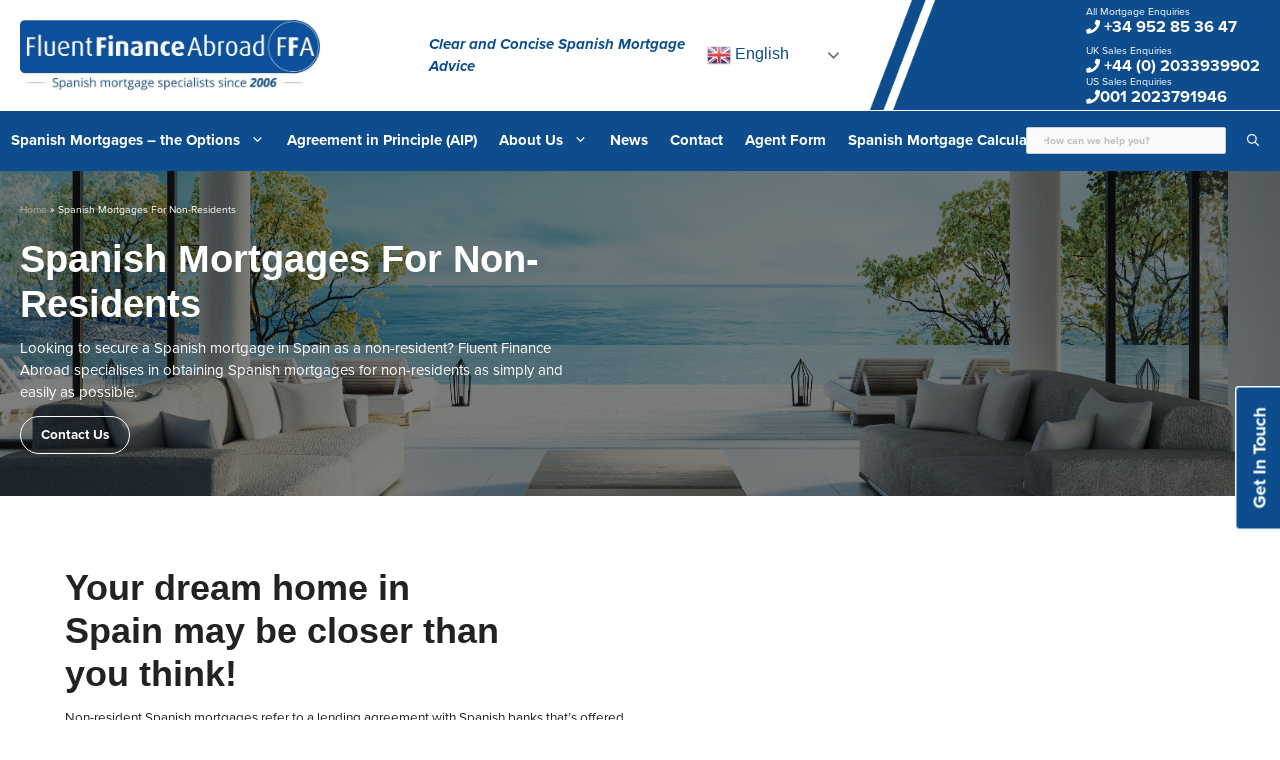

--- FILE ---
content_type: text/html; charset=UTF-8
request_url: https://fluentfinanceabroad.com/spanish-mortgages-for-non-residents/
body_size: 22243
content:
<!DOCTYPE html>
<html lang="en-GB">
<head>
	<meta charset="UTF-8">
	<meta name='robots' content='index, follow, max-image-preview:large, max-snippet:-1, max-video-preview:-1' />
<script id="cookie-law-info-gcm-var-js">
var _ckyGcm = {"status":true,"default_settings":[{"analytics":"denied","advertisement":"denied","functional":"denied","necessary":"granted","ad_user_data":"denied","ad_personalization":"denied","regions":"All"}],"wait_for_update":2000,"url_passthrough":false,"ads_data_redaction":false}</script>
<script id="cookie-law-info-gcm-js" type="text/javascript" src="https://fluentfinanceabroad.com/wp-content/plugins/cookie-law-info/lite/frontend/js/gcm.min.js"></script> <script id="cookieyes" type="text/javascript" src="https://cdn-cookieyes.com/client_data/201871ae3440f11cbac1317e/script.js"></script><meta name="viewport" content="width=device-width, initial-scale=1">
	<!-- This site is optimized with the Yoast SEO plugin v26.5 - https://yoast.com/wordpress/plugins/seo/ -->
	<title>Spanish Mortgages For Non-Residents - Fluent Finance Abroad</title>
	<meta name="description" content="Looking to obtain a mortgage in Spain but aren’t a resident of the country? Don’t worry, at FFA we specialise in mortgages in Spain for non-residents!" />
	<link rel="canonical" href="https://fluentfinanceabroad.com/spanish-mortgages-for-non-residents/" />
	<meta property="og:locale" content="en_GB" />
	<meta property="og:type" content="article" />
	<meta property="og:title" content="Spanish Mortgages For Non-Residents - Fluent Finance Abroad" />
	<meta property="og:description" content="Looking to obtain a mortgage in Spain but aren’t a resident of the country? Don’t worry, at FFA we specialise in mortgages in Spain for non-residents!" />
	<meta property="og:url" content="https://fluentfinanceabroad.com/spanish-mortgages-for-non-residents/" />
	<meta property="og:site_name" content="Fluent Finance" />
	<meta property="article:publisher" content="https://www.facebook.com/FFASpain" />
	<meta property="article:modified_time" content="2025-07-31T09:23:27+00:00" />
	<meta name="twitter:card" content="summary_large_image" />
	<meta name="twitter:site" content="@Fluentfinancea" />
	<script type="application/ld+json" class="yoast-schema-graph">{"@context":"https://schema.org","@graph":[{"@type":"WebPage","@id":"https://fluentfinanceabroad.com/spanish-mortgages-for-non-residents/","url":"https://fluentfinanceabroad.com/spanish-mortgages-for-non-residents/","name":"Spanish Mortgages For Non-Residents - Fluent Finance Abroad","isPartOf":{"@id":"https://fluentfinanceabroad.com/#website"},"datePublished":"2021-05-04T12:01:39+00:00","dateModified":"2025-07-31T09:23:27+00:00","description":"Looking to obtain a mortgage in Spain but aren’t a resident of the country? Don’t worry, at FFA we specialise in mortgages in Spain for non-residents!","breadcrumb":{"@id":"https://fluentfinanceabroad.com/spanish-mortgages-for-non-residents/#breadcrumb"},"inLanguage":"en-GB","potentialAction":[{"@type":"ReadAction","target":["https://fluentfinanceabroad.com/spanish-mortgages-for-non-residents/"]}]},{"@type":"BreadcrumbList","@id":"https://fluentfinanceabroad.com/spanish-mortgages-for-non-residents/#breadcrumb","itemListElement":[{"@type":"ListItem","position":1,"name":"Home","item":"https://fluentfinanceabroad.com/"},{"@type":"ListItem","position":2,"name":"Spanish Mortgages For Non-Residents"}]},{"@type":"WebSite","@id":"https://fluentfinanceabroad.com/#website","url":"https://fluentfinanceabroad.com/","name":"Fluent Finance","description":"Clear and Concise Spanish Mortgage Advice","publisher":{"@id":"https://fluentfinanceabroad.com/#organization"},"potentialAction":[{"@type":"SearchAction","target":{"@type":"EntryPoint","urlTemplate":"https://fluentfinanceabroad.com/?s={search_term_string}"},"query-input":{"@type":"PropertyValueSpecification","valueRequired":true,"valueName":"search_term_string"}}],"inLanguage":"en-GB"},{"@type":"Organization","@id":"https://fluentfinanceabroad.com/#organization","name":"Fluent Finance Abroad","url":"https://fluentfinanceabroad.com/","logo":{"@type":"ImageObject","inLanguage":"en-GB","@id":"https://fluentfinanceabroad.com/#/schema/logo/image/","url":"https://fluentfinanceabroad.com/wp-content/uploads/2021/08/Logo.png","contentUrl":"https://fluentfinanceabroad.com/wp-content/uploads/2021/08/Logo.png","width":3936,"height":920,"caption":"Fluent Finance Abroad"},"image":{"@id":"https://fluentfinanceabroad.com/#/schema/logo/image/"},"sameAs":["https://www.facebook.com/FFASpain","https://x.com/Fluentfinancea","https://www.instagram.com/fluentfinance/","https://www.youtube.com/@fluentfinanceabroad551"]}]}</script>
	<!-- / Yoast SEO plugin. -->


<link rel='dns-prefetch' href='//cdnjs.cloudflare.com' />
<link rel='dns-prefetch' href='//cdn.jsdelivr.net' />
<link rel='dns-prefetch' href='//use.fontawesome.com' />
<link rel="alternate" type="application/rss+xml" title="Fluent Finance &raquo; Feed" href="https://fluentfinanceabroad.com/feed/" />
<link rel="alternate" type="application/rss+xml" title="Fluent Finance &raquo; Comments Feed" href="https://fluentfinanceabroad.com/comments/feed/" />
<link rel="alternate" title="oEmbed (JSON)" type="application/json+oembed" href="https://fluentfinanceabroad.com/wp-json/oembed/1.0/embed?url=https%3A%2F%2Ffluentfinanceabroad.com%2Fspanish-mortgages-for-non-residents%2F" />
<link rel="alternate" title="oEmbed (XML)" type="text/xml+oembed" href="https://fluentfinanceabroad.com/wp-json/oembed/1.0/embed?url=https%3A%2F%2Ffluentfinanceabroad.com%2Fspanish-mortgages-for-non-residents%2F&#038;format=xml" />
		<style>
			.lazyload,
			.lazyloading {
				max-width: 100%;
			}
		</style>
		<style id='wp-img-auto-sizes-contain-inline-css'>
img:is([sizes=auto i],[sizes^="auto," i]){contain-intrinsic-size:3000px 1500px}
/*# sourceURL=wp-img-auto-sizes-contain-inline-css */
</style>
<style id='wp-emoji-styles-inline-css'>

	img.wp-smiley, img.emoji {
		display: inline !important;
		border: none !important;
		box-shadow: none !important;
		height: 1em !important;
		width: 1em !important;
		margin: 0 0.07em !important;
		vertical-align: -0.1em !important;
		background: none !important;
		padding: 0 !important;
	}
/*# sourceURL=wp-emoji-styles-inline-css */
</style>
<style id='wp-block-library-inline-css'>
:root{--wp-block-synced-color:#7a00df;--wp-block-synced-color--rgb:122,0,223;--wp-bound-block-color:var(--wp-block-synced-color);--wp-editor-canvas-background:#ddd;--wp-admin-theme-color:#007cba;--wp-admin-theme-color--rgb:0,124,186;--wp-admin-theme-color-darker-10:#006ba1;--wp-admin-theme-color-darker-10--rgb:0,107,160.5;--wp-admin-theme-color-darker-20:#005a87;--wp-admin-theme-color-darker-20--rgb:0,90,135;--wp-admin-border-width-focus:2px}@media (min-resolution:192dpi){:root{--wp-admin-border-width-focus:1.5px}}.wp-element-button{cursor:pointer}:root .has-very-light-gray-background-color{background-color:#eee}:root .has-very-dark-gray-background-color{background-color:#313131}:root .has-very-light-gray-color{color:#eee}:root .has-very-dark-gray-color{color:#313131}:root .has-vivid-green-cyan-to-vivid-cyan-blue-gradient-background{background:linear-gradient(135deg,#00d084,#0693e3)}:root .has-purple-crush-gradient-background{background:linear-gradient(135deg,#34e2e4,#4721fb 50%,#ab1dfe)}:root .has-hazy-dawn-gradient-background{background:linear-gradient(135deg,#faaca8,#dad0ec)}:root .has-subdued-olive-gradient-background{background:linear-gradient(135deg,#fafae1,#67a671)}:root .has-atomic-cream-gradient-background{background:linear-gradient(135deg,#fdd79a,#004a59)}:root .has-nightshade-gradient-background{background:linear-gradient(135deg,#330968,#31cdcf)}:root .has-midnight-gradient-background{background:linear-gradient(135deg,#020381,#2874fc)}:root{--wp--preset--font-size--normal:16px;--wp--preset--font-size--huge:42px}.has-regular-font-size{font-size:1em}.has-larger-font-size{font-size:2.625em}.has-normal-font-size{font-size:var(--wp--preset--font-size--normal)}.has-huge-font-size{font-size:var(--wp--preset--font-size--huge)}.has-text-align-center{text-align:center}.has-text-align-left{text-align:left}.has-text-align-right{text-align:right}.has-fit-text{white-space:nowrap!important}#end-resizable-editor-section{display:none}.aligncenter{clear:both}.items-justified-left{justify-content:flex-start}.items-justified-center{justify-content:center}.items-justified-right{justify-content:flex-end}.items-justified-space-between{justify-content:space-between}.screen-reader-text{border:0;clip-path:inset(50%);height:1px;margin:-1px;overflow:hidden;padding:0;position:absolute;width:1px;word-wrap:normal!important}.screen-reader-text:focus{background-color:#ddd;clip-path:none;color:#444;display:block;font-size:1em;height:auto;left:5px;line-height:normal;padding:15px 23px 14px;text-decoration:none;top:5px;width:auto;z-index:100000}html :where(.has-border-color){border-style:solid}html :where([style*=border-top-color]){border-top-style:solid}html :where([style*=border-right-color]){border-right-style:solid}html :where([style*=border-bottom-color]){border-bottom-style:solid}html :where([style*=border-left-color]){border-left-style:solid}html :where([style*=border-width]){border-style:solid}html :where([style*=border-top-width]){border-top-style:solid}html :where([style*=border-right-width]){border-right-style:solid}html :where([style*=border-bottom-width]){border-bottom-style:solid}html :where([style*=border-left-width]){border-left-style:solid}html :where(img[class*=wp-image-]){height:auto;max-width:100%}:where(figure){margin:0 0 1em}html :where(.is-position-sticky){--wp-admin--admin-bar--position-offset:var(--wp-admin--admin-bar--height,0px)}@media screen and (max-width:600px){html :where(.is-position-sticky){--wp-admin--admin-bar--position-offset:0px}}

/*# sourceURL=wp-block-library-inline-css */
</style><style id='wp-block-heading-inline-css'>
h1:where(.wp-block-heading).has-background,h2:where(.wp-block-heading).has-background,h3:where(.wp-block-heading).has-background,h4:where(.wp-block-heading).has-background,h5:where(.wp-block-heading).has-background,h6:where(.wp-block-heading).has-background{padding:1.25em 2.375em}h1.has-text-align-left[style*=writing-mode]:where([style*=vertical-lr]),h1.has-text-align-right[style*=writing-mode]:where([style*=vertical-rl]),h2.has-text-align-left[style*=writing-mode]:where([style*=vertical-lr]),h2.has-text-align-right[style*=writing-mode]:where([style*=vertical-rl]),h3.has-text-align-left[style*=writing-mode]:where([style*=vertical-lr]),h3.has-text-align-right[style*=writing-mode]:where([style*=vertical-rl]),h4.has-text-align-left[style*=writing-mode]:where([style*=vertical-lr]),h4.has-text-align-right[style*=writing-mode]:where([style*=vertical-rl]),h5.has-text-align-left[style*=writing-mode]:where([style*=vertical-lr]),h5.has-text-align-right[style*=writing-mode]:where([style*=vertical-rl]),h6.has-text-align-left[style*=writing-mode]:where([style*=vertical-lr]),h6.has-text-align-right[style*=writing-mode]:where([style*=vertical-rl]){rotate:180deg}
/*# sourceURL=https://fluentfinanceabroad.com/wp-includes/blocks/heading/style.min.css */
</style>
<style id='wp-block-paragraph-inline-css'>
.is-small-text{font-size:.875em}.is-regular-text{font-size:1em}.is-large-text{font-size:2.25em}.is-larger-text{font-size:3em}.has-drop-cap:not(:focus):first-letter{float:left;font-size:8.4em;font-style:normal;font-weight:100;line-height:.68;margin:.05em .1em 0 0;text-transform:uppercase}body.rtl .has-drop-cap:not(:focus):first-letter{float:none;margin-left:.1em}p.has-drop-cap.has-background{overflow:hidden}:root :where(p.has-background){padding:1.25em 2.375em}:where(p.has-text-color:not(.has-link-color)) a{color:inherit}p.has-text-align-left[style*="writing-mode:vertical-lr"],p.has-text-align-right[style*="writing-mode:vertical-rl"]{rotate:180deg}
/*# sourceURL=https://fluentfinanceabroad.com/wp-includes/blocks/paragraph/style.min.css */
</style>
<style id='global-styles-inline-css'>
:root{--wp--preset--aspect-ratio--square: 1;--wp--preset--aspect-ratio--4-3: 4/3;--wp--preset--aspect-ratio--3-4: 3/4;--wp--preset--aspect-ratio--3-2: 3/2;--wp--preset--aspect-ratio--2-3: 2/3;--wp--preset--aspect-ratio--16-9: 16/9;--wp--preset--aspect-ratio--9-16: 9/16;--wp--preset--color--black: #000000;--wp--preset--color--cyan-bluish-gray: #abb8c3;--wp--preset--color--white: #ffffff;--wp--preset--color--pale-pink: #f78da7;--wp--preset--color--vivid-red: #cf2e2e;--wp--preset--color--luminous-vivid-orange: #ff6900;--wp--preset--color--luminous-vivid-amber: #fcb900;--wp--preset--color--light-green-cyan: #7bdcb5;--wp--preset--color--vivid-green-cyan: #00d084;--wp--preset--color--pale-cyan-blue: #8ed1fc;--wp--preset--color--vivid-cyan-blue: #0693e3;--wp--preset--color--vivid-purple: #9b51e0;--wp--preset--color--contrast: var(--contrast);--wp--preset--color--contrast-2: var(--contrast-2);--wp--preset--color--contrast-3: var(--contrast-3);--wp--preset--color--base: var(--base);--wp--preset--color--base-2: var(--base-2);--wp--preset--color--base-3: var(--base-3);--wp--preset--color--accent: var(--accent);--wp--preset--gradient--vivid-cyan-blue-to-vivid-purple: linear-gradient(135deg,rgb(6,147,227) 0%,rgb(155,81,224) 100%);--wp--preset--gradient--light-green-cyan-to-vivid-green-cyan: linear-gradient(135deg,rgb(122,220,180) 0%,rgb(0,208,130) 100%);--wp--preset--gradient--luminous-vivid-amber-to-luminous-vivid-orange: linear-gradient(135deg,rgb(252,185,0) 0%,rgb(255,105,0) 100%);--wp--preset--gradient--luminous-vivid-orange-to-vivid-red: linear-gradient(135deg,rgb(255,105,0) 0%,rgb(207,46,46) 100%);--wp--preset--gradient--very-light-gray-to-cyan-bluish-gray: linear-gradient(135deg,rgb(238,238,238) 0%,rgb(169,184,195) 100%);--wp--preset--gradient--cool-to-warm-spectrum: linear-gradient(135deg,rgb(74,234,220) 0%,rgb(151,120,209) 20%,rgb(207,42,186) 40%,rgb(238,44,130) 60%,rgb(251,105,98) 80%,rgb(254,248,76) 100%);--wp--preset--gradient--blush-light-purple: linear-gradient(135deg,rgb(255,206,236) 0%,rgb(152,150,240) 100%);--wp--preset--gradient--blush-bordeaux: linear-gradient(135deg,rgb(254,205,165) 0%,rgb(254,45,45) 50%,rgb(107,0,62) 100%);--wp--preset--gradient--luminous-dusk: linear-gradient(135deg,rgb(255,203,112) 0%,rgb(199,81,192) 50%,rgb(65,88,208) 100%);--wp--preset--gradient--pale-ocean: linear-gradient(135deg,rgb(255,245,203) 0%,rgb(182,227,212) 50%,rgb(51,167,181) 100%);--wp--preset--gradient--electric-grass: linear-gradient(135deg,rgb(202,248,128) 0%,rgb(113,206,126) 100%);--wp--preset--gradient--midnight: linear-gradient(135deg,rgb(2,3,129) 0%,rgb(40,116,252) 100%);--wp--preset--font-size--small: 13px;--wp--preset--font-size--medium: 20px;--wp--preset--font-size--large: 36px;--wp--preset--font-size--x-large: 42px;--wp--preset--spacing--20: 0.44rem;--wp--preset--spacing--30: 0.67rem;--wp--preset--spacing--40: 1rem;--wp--preset--spacing--50: 1.5rem;--wp--preset--spacing--60: 2.25rem;--wp--preset--spacing--70: 3.38rem;--wp--preset--spacing--80: 5.06rem;--wp--preset--shadow--natural: 6px 6px 9px rgba(0, 0, 0, 0.2);--wp--preset--shadow--deep: 12px 12px 50px rgba(0, 0, 0, 0.4);--wp--preset--shadow--sharp: 6px 6px 0px rgba(0, 0, 0, 0.2);--wp--preset--shadow--outlined: 6px 6px 0px -3px rgb(255, 255, 255), 6px 6px rgb(0, 0, 0);--wp--preset--shadow--crisp: 6px 6px 0px rgb(0, 0, 0);}:where(.is-layout-flex){gap: 0.5em;}:where(.is-layout-grid){gap: 0.5em;}body .is-layout-flex{display: flex;}.is-layout-flex{flex-wrap: wrap;align-items: center;}.is-layout-flex > :is(*, div){margin: 0;}body .is-layout-grid{display: grid;}.is-layout-grid > :is(*, div){margin: 0;}:where(.wp-block-columns.is-layout-flex){gap: 2em;}:where(.wp-block-columns.is-layout-grid){gap: 2em;}:where(.wp-block-post-template.is-layout-flex){gap: 1.25em;}:where(.wp-block-post-template.is-layout-grid){gap: 1.25em;}.has-black-color{color: var(--wp--preset--color--black) !important;}.has-cyan-bluish-gray-color{color: var(--wp--preset--color--cyan-bluish-gray) !important;}.has-white-color{color: var(--wp--preset--color--white) !important;}.has-pale-pink-color{color: var(--wp--preset--color--pale-pink) !important;}.has-vivid-red-color{color: var(--wp--preset--color--vivid-red) !important;}.has-luminous-vivid-orange-color{color: var(--wp--preset--color--luminous-vivid-orange) !important;}.has-luminous-vivid-amber-color{color: var(--wp--preset--color--luminous-vivid-amber) !important;}.has-light-green-cyan-color{color: var(--wp--preset--color--light-green-cyan) !important;}.has-vivid-green-cyan-color{color: var(--wp--preset--color--vivid-green-cyan) !important;}.has-pale-cyan-blue-color{color: var(--wp--preset--color--pale-cyan-blue) !important;}.has-vivid-cyan-blue-color{color: var(--wp--preset--color--vivid-cyan-blue) !important;}.has-vivid-purple-color{color: var(--wp--preset--color--vivid-purple) !important;}.has-black-background-color{background-color: var(--wp--preset--color--black) !important;}.has-cyan-bluish-gray-background-color{background-color: var(--wp--preset--color--cyan-bluish-gray) !important;}.has-white-background-color{background-color: var(--wp--preset--color--white) !important;}.has-pale-pink-background-color{background-color: var(--wp--preset--color--pale-pink) !important;}.has-vivid-red-background-color{background-color: var(--wp--preset--color--vivid-red) !important;}.has-luminous-vivid-orange-background-color{background-color: var(--wp--preset--color--luminous-vivid-orange) !important;}.has-luminous-vivid-amber-background-color{background-color: var(--wp--preset--color--luminous-vivid-amber) !important;}.has-light-green-cyan-background-color{background-color: var(--wp--preset--color--light-green-cyan) !important;}.has-vivid-green-cyan-background-color{background-color: var(--wp--preset--color--vivid-green-cyan) !important;}.has-pale-cyan-blue-background-color{background-color: var(--wp--preset--color--pale-cyan-blue) !important;}.has-vivid-cyan-blue-background-color{background-color: var(--wp--preset--color--vivid-cyan-blue) !important;}.has-vivid-purple-background-color{background-color: var(--wp--preset--color--vivid-purple) !important;}.has-black-border-color{border-color: var(--wp--preset--color--black) !important;}.has-cyan-bluish-gray-border-color{border-color: var(--wp--preset--color--cyan-bluish-gray) !important;}.has-white-border-color{border-color: var(--wp--preset--color--white) !important;}.has-pale-pink-border-color{border-color: var(--wp--preset--color--pale-pink) !important;}.has-vivid-red-border-color{border-color: var(--wp--preset--color--vivid-red) !important;}.has-luminous-vivid-orange-border-color{border-color: var(--wp--preset--color--luminous-vivid-orange) !important;}.has-luminous-vivid-amber-border-color{border-color: var(--wp--preset--color--luminous-vivid-amber) !important;}.has-light-green-cyan-border-color{border-color: var(--wp--preset--color--light-green-cyan) !important;}.has-vivid-green-cyan-border-color{border-color: var(--wp--preset--color--vivid-green-cyan) !important;}.has-pale-cyan-blue-border-color{border-color: var(--wp--preset--color--pale-cyan-blue) !important;}.has-vivid-cyan-blue-border-color{border-color: var(--wp--preset--color--vivid-cyan-blue) !important;}.has-vivid-purple-border-color{border-color: var(--wp--preset--color--vivid-purple) !important;}.has-vivid-cyan-blue-to-vivid-purple-gradient-background{background: var(--wp--preset--gradient--vivid-cyan-blue-to-vivid-purple) !important;}.has-light-green-cyan-to-vivid-green-cyan-gradient-background{background: var(--wp--preset--gradient--light-green-cyan-to-vivid-green-cyan) !important;}.has-luminous-vivid-amber-to-luminous-vivid-orange-gradient-background{background: var(--wp--preset--gradient--luminous-vivid-amber-to-luminous-vivid-orange) !important;}.has-luminous-vivid-orange-to-vivid-red-gradient-background{background: var(--wp--preset--gradient--luminous-vivid-orange-to-vivid-red) !important;}.has-very-light-gray-to-cyan-bluish-gray-gradient-background{background: var(--wp--preset--gradient--very-light-gray-to-cyan-bluish-gray) !important;}.has-cool-to-warm-spectrum-gradient-background{background: var(--wp--preset--gradient--cool-to-warm-spectrum) !important;}.has-blush-light-purple-gradient-background{background: var(--wp--preset--gradient--blush-light-purple) !important;}.has-blush-bordeaux-gradient-background{background: var(--wp--preset--gradient--blush-bordeaux) !important;}.has-luminous-dusk-gradient-background{background: var(--wp--preset--gradient--luminous-dusk) !important;}.has-pale-ocean-gradient-background{background: var(--wp--preset--gradient--pale-ocean) !important;}.has-electric-grass-gradient-background{background: var(--wp--preset--gradient--electric-grass) !important;}.has-midnight-gradient-background{background: var(--wp--preset--gradient--midnight) !important;}.has-small-font-size{font-size: var(--wp--preset--font-size--small) !important;}.has-medium-font-size{font-size: var(--wp--preset--font-size--medium) !important;}.has-large-font-size{font-size: var(--wp--preset--font-size--large) !important;}.has-x-large-font-size{font-size: var(--wp--preset--font-size--x-large) !important;}
/*# sourceURL=global-styles-inline-css */
</style>

<style id='classic-theme-styles-inline-css'>
/*! This file is auto-generated */
.wp-block-button__link{color:#fff;background-color:#32373c;border-radius:9999px;box-shadow:none;text-decoration:none;padding:calc(.667em + 2px) calc(1.333em + 2px);font-size:1.125em}.wp-block-file__button{background:#32373c;color:#fff;text-decoration:none}
/*# sourceURL=/wp-includes/css/classic-themes.min.css */
</style>
<link rel='stylesheet' id='fontawesome-5-css' href='//use.fontawesome.com/releases/v5.10.0/css/all.css?ver=6.9' media='all' />
<link rel='stylesheet' id='slick-css-css' href='//cdnjs.cloudflare.com/ajax/libs/slick-carousel/1.9.0/slick.css?ver=6.9' media='all' />
<link rel='stylesheet' id='aos-css-css' href='//cdnjs.cloudflare.com/ajax/libs/aos/2.3.4/aos.css?ver=6.9' media='all' />
<link rel='stylesheet' id='modal-video-css-css' href='//cdn.jsdelivr.net/npm/modal-video@2.4.5/css/modal-video.min.css?ver=6.9' media='all' />
<link rel='stylesheet' id='generate-widget-areas-css' href='https://fluentfinanceabroad.com/wp-content/themes/generatepress/assets/css/components/widget-areas.min.css?ver=3.6.1' media='all' />
<link rel='stylesheet' id='generate-style-css' href='https://fluentfinanceabroad.com/wp-content/themes/generatepress/assets/css/main.min.css?ver=3.6.1' media='all' />
<style id='generate-style-inline-css'>
body{background-color:#ffffff;color:#222222;}a{color:#0d4d8e;}a:hover, a:focus, a:active{color:#000000;}.grid-container{max-width:8000px;}.wp-block-group__inner-container{max-width:8000px;margin-left:auto;margin-right:auto;}.site-header .header-image{width:270px;}:root{--contrast:#222222;--contrast-2:#575760;--contrast-3:#b2b2be;--base:#f0f0f0;--base-2:#f7f8f9;--base-3:#ffffff;--accent:#1e73be;}:root .has-contrast-color{color:var(--contrast);}:root .has-contrast-background-color{background-color:var(--contrast);}:root .has-contrast-2-color{color:var(--contrast-2);}:root .has-contrast-2-background-color{background-color:var(--contrast-2);}:root .has-contrast-3-color{color:var(--contrast-3);}:root .has-contrast-3-background-color{background-color:var(--contrast-3);}:root .has-base-color{color:var(--base);}:root .has-base-background-color{background-color:var(--base);}:root .has-base-2-color{color:var(--base-2);}:root .has-base-2-background-color{background-color:var(--base-2);}:root .has-base-3-color{color:var(--base-3);}:root .has-base-3-background-color{background-color:var(--base-3);}:root .has-accent-color{color:var(--accent);}:root .has-accent-background-color{background-color:var(--accent);}body, button, input, select, textarea{font-family:-apple-system, system-ui, BlinkMacSystemFont, "Segoe UI", Helvetica, Arial, sans-serif, "Apple Color Emoji", "Segoe UI Emoji", "Segoe UI Symbol";}body{line-height:1.5;}.entry-content > [class*="wp-block-"]:not(:last-child):not(.wp-block-heading){margin-bottom:1.5em;}.main-navigation a, .menu-toggle{font-weight:600;}.main-navigation .main-nav ul ul li a{font-size:14px;}.sidebar .widget, .footer-widgets .widget{font-size:17px;}@media (max-width:768px){h1{font-size:31px;}h2{font-size:27px;}h3{font-size:24px;}h4{font-size:22px;}h5{font-size:19px;}}.top-bar{background-color:#636363;color:#ffffff;}.top-bar a{color:#ffffff;}.top-bar a:hover{color:#303030;}.site-header{background-color:#ffffff;color:#0d4d8e;}.site-header a{color:#0d4d8e;}.main-title a,.main-title a:hover{color:#222222;}.site-description{color:#757575;}.main-navigation,.main-navigation ul ul{background-color:#0d4d8e;}.main-navigation .main-nav ul li a, .main-navigation .menu-toggle, .main-navigation .menu-bar-items{color:#ffffff;}.main-navigation .main-nav ul li:not([class*="current-menu-"]):hover > a, .main-navigation .main-nav ul li:not([class*="current-menu-"]):focus > a, .main-navigation .main-nav ul li.sfHover:not([class*="current-menu-"]) > a, .main-navigation .menu-bar-item:hover > a, .main-navigation .menu-bar-item.sfHover > a{color:#ffffff;background-color:#0d4d8e;}button.menu-toggle:hover,button.menu-toggle:focus{color:#ffffff;}.main-navigation .main-nav ul li[class*="current-menu-"] > a{color:#ffffff;background-color:#0d4d8e;}.navigation-search input[type="search"],.navigation-search input[type="search"]:active, .navigation-search input[type="search"]:focus, .main-navigation .main-nav ul li.search-item.active > a, .main-navigation .menu-bar-items .search-item.active > a{color:#ffffff;background-color:#0d4d8e;}.main-navigation ul ul{background-color:#eaeaea;}.main-navigation .main-nav ul ul li a{color:#515151;}.main-navigation .main-nav ul ul li:not([class*="current-menu-"]):hover > a,.main-navigation .main-nav ul ul li:not([class*="current-menu-"]):focus > a, .main-navigation .main-nav ul ul li.sfHover:not([class*="current-menu-"]) > a{color:#7a8896;background-color:#eaeaea;}.main-navigation .main-nav ul ul li[class*="current-menu-"] > a{color:#7a8896;background-color:#eaeaea;}.separate-containers .inside-article, .separate-containers .comments-area, .separate-containers .page-header, .one-container .container, .separate-containers .paging-navigation, .inside-page-header{background-color:#ffffff;}.entry-title a{color:#222222;}.entry-title a:hover{color:#55555e;}.entry-meta{color:#595959;}.sidebar .widget{background-color:#ffffff;}.footer-widgets{color:#0a0a0a;background-color:#f0f9ff;}.footer-widgets a{color:#3f3f3f;}.footer-widgets a:hover{color:#0a0a0a;}.footer-widgets .widget-title{color:#0a0000;}.site-info{color:#0a0a0a;background-color:#f0f9ff;}.site-info a{color:#3f3f3f;}.site-info a:hover{color:#d3d3d3;}.footer-bar .widget_nav_menu .current-menu-item a{color:#d3d3d3;}input[type="text"],input[type="email"],input[type="url"],input[type="password"],input[type="search"],input[type="tel"],input[type="number"],textarea,select{color:#666666;background-color:#fafafa;border-color:#cccccc;}input[type="text"]:focus,input[type="email"]:focus,input[type="url"]:focus,input[type="password"]:focus,input[type="search"]:focus,input[type="tel"]:focus,input[type="number"]:focus,textarea:focus,select:focus{color:#666666;background-color:#ffffff;border-color:#bfbfbf;}button,html input[type="button"],input[type="reset"],input[type="submit"],a.button,a.wp-block-button__link:not(.has-background){color:#ffffff;background-color:#55555e;}button:hover,html input[type="button"]:hover,input[type="reset"]:hover,input[type="submit"]:hover,a.button:hover,button:focus,html input[type="button"]:focus,input[type="reset"]:focus,input[type="submit"]:focus,a.button:focus,a.wp-block-button__link:not(.has-background):active,a.wp-block-button__link:not(.has-background):focus,a.wp-block-button__link:not(.has-background):hover{color:#ffffff;background-color:#3f4047;}a.generate-back-to-top{background-color:rgba( 0,0,0,0.4 );color:#ffffff;}a.generate-back-to-top:hover,a.generate-back-to-top:focus{background-color:rgba( 0,0,0,0.6 );color:#ffffff;}:root{--gp-search-modal-bg-color:var(--base-3);--gp-search-modal-text-color:var(--contrast);--gp-search-modal-overlay-bg-color:rgba(0,0,0,0.2);}@media (max-width: 1215px){.main-navigation .menu-bar-item:hover > a, .main-navigation .menu-bar-item.sfHover > a{background:none;color:#ffffff;}}.inside-header{padding:0px;}.nav-below-header .main-navigation .inside-navigation.grid-container, .nav-above-header .main-navigation .inside-navigation.grid-container{padding:0px 11px 0px 11px;}.separate-containers .inside-article, .separate-containers .comments-area, .separate-containers .page-header, .separate-containers .paging-navigation, .one-container .site-content, .inside-page-header{padding:0px;}.site-main .wp-block-group__inner-container{padding:0px;}.separate-containers .paging-navigation{padding-top:20px;padding-bottom:20px;}.entry-content .alignwide, body:not(.no-sidebar) .entry-content .alignfull{margin-left:-0px;width:calc(100% + 0px);max-width:calc(100% + 0px);}.one-container.right-sidebar .site-main,.one-container.both-right .site-main{margin-right:0px;}.one-container.left-sidebar .site-main,.one-container.both-left .site-main{margin-left:0px;}.one-container.both-sidebars .site-main{margin:0px;}.sidebar .widget, .page-header, .widget-area .main-navigation, .site-main > *{margin-bottom:0px;}.separate-containers .site-main{margin:0px;}.both-right .inside-left-sidebar,.both-left .inside-left-sidebar{margin-right:0px;}.both-right .inside-right-sidebar,.both-left .inside-right-sidebar{margin-left:0px;}.one-container.archive .post:not(:last-child):not(.is-loop-template-item), .one-container.blog .post:not(:last-child):not(.is-loop-template-item){padding-bottom:0px;}.separate-containers .featured-image{margin-top:0px;}.separate-containers .inside-right-sidebar, .separate-containers .inside-left-sidebar{margin-top:0px;margin-bottom:0px;}.main-navigation .main-nav ul li a,.menu-toggle,.main-navigation .menu-bar-item > a{padding-left:11px;padding-right:11px;}.main-navigation .main-nav ul ul li a{padding:10px 11px 10px 11px;}.rtl .menu-item-has-children .dropdown-menu-toggle{padding-left:11px;}.menu-item-has-children .dropdown-menu-toggle{padding-right:11px;}.rtl .main-navigation .main-nav ul li.menu-item-has-children > a{padding-right:11px;}.footer-widgets-container{padding:0px;}.inside-site-info{padding:0px;}@media (max-width:768px){.separate-containers .inside-article, .separate-containers .comments-area, .separate-containers .page-header, .separate-containers .paging-navigation, .one-container .site-content, .inside-page-header{padding:30px;}.site-main .wp-block-group__inner-container{padding:30px;}.inside-top-bar{padding-right:30px;padding-left:30px;}.inside-header{padding-right:30px;padding-left:30px;}.widget-area .widget{padding-top:30px;padding-right:30px;padding-bottom:30px;padding-left:30px;}.footer-widgets-container{padding-top:30px;padding-right:30px;padding-bottom:30px;padding-left:30px;}.inside-site-info{padding-right:30px;padding-left:30px;}.entry-content .alignwide, body:not(.no-sidebar) .entry-content .alignfull{margin-left:-30px;width:calc(100% + 60px);max-width:calc(100% + 60px);}.one-container .site-main .paging-navigation{margin-bottom:0px;}}/* End cached CSS */.is-right-sidebar{width:30%;}.is-left-sidebar{width:30%;}.site-content .content-area{width:100%;}@media (max-width: 1215px){.main-navigation .menu-toggle,.sidebar-nav-mobile:not(#sticky-placeholder){display:block;}.main-navigation ul,.gen-sidebar-nav,.main-navigation:not(.slideout-navigation):not(.toggled) .main-nav > ul,.has-inline-mobile-toggle #site-navigation .inside-navigation > *:not(.navigation-search):not(.main-nav){display:none;}.nav-align-right .inside-navigation,.nav-align-center .inside-navigation{justify-content:space-between;}}
.dynamic-author-image-rounded{border-radius:100%;}.dynamic-featured-image, .dynamic-author-image{vertical-align:middle;}.one-container.blog .dynamic-content-template:not(:last-child), .one-container.archive .dynamic-content-template:not(:last-child){padding-bottom:0px;}.dynamic-entry-excerpt > p:last-child{margin-bottom:0px;}
.main-navigation .main-nav ul li a,.menu-toggle,.main-navigation .menu-bar-item > a{transition: line-height 300ms ease}.main-navigation.toggled .main-nav > ul{background-color: #0d4d8e}.sticky-enabled .gen-sidebar-nav.is_stuck .main-navigation {margin-bottom: 0px;}.sticky-enabled .gen-sidebar-nav.is_stuck {z-index: 500;}.sticky-enabled .main-navigation.is_stuck {box-shadow: 0 2px 2px -2px rgba(0, 0, 0, .2);}.navigation-stick:not(.gen-sidebar-nav) {left: 0;right: 0;width: 100% !important;}.nav-float-right .navigation-stick {width: 100% !important;left: 0;}.nav-float-right .navigation-stick .navigation-branding {margin-right: auto;}.main-navigation.has-sticky-branding:not(.grid-container) .inside-navigation:not(.grid-container) .navigation-branding{margin-left: 10px;}.main-navigation.navigation-stick.has-sticky-branding .inside-navigation.grid-container{padding-left:0px;padding-right:0px;}@media (max-width:768px){.main-navigation.navigation-stick.has-sticky-branding .inside-navigation.grid-container{padding-left:0;padding-right:0;}}
.navigation-branding .main-title{font-weight:bold;text-transform:none;font-size:25px;}
.post-image:not(:first-child), .page-content:not(:first-child), .entry-content:not(:first-child), .entry-summary:not(:first-child), footer.entry-meta{margin-top:0em;}.post-image-above-header .inside-article div.featured-image, .post-image-above-header .inside-article div.post-image{margin-bottom:0em;}@media (max-width: 1024px),(min-width:1025px){.main-navigation.sticky-navigation-transition .main-nav > ul > li > a,.sticky-navigation-transition .menu-toggle,.main-navigation.sticky-navigation-transition .menu-bar-item > a, .sticky-navigation-transition .navigation-branding .main-title{line-height:65px;}.main-navigation.sticky-navigation-transition .site-logo img, .main-navigation.sticky-navigation-transition .navigation-search input[type="search"], .main-navigation.sticky-navigation-transition .navigation-branding img{height:65px;}}
/*# sourceURL=generate-style-inline-css */
</style>
<link rel='stylesheet' id='generate-child-css' href='https://fluentfinanceabroad.com/wp-content/themes/child-theme/style.css?ver=1753878927' media='all' />
<link rel='stylesheet' id='generate-navigation-branding-css' href='https://fluentfinanceabroad.com/wp-content/plugins/gp-premium/menu-plus/functions/css/navigation-branding-flex.min.css?ver=2.5.5' media='all' />
<style id='generate-navigation-branding-inline-css'>
.main-navigation.has-branding .inside-navigation.grid-container, .main-navigation.has-branding.grid-container .inside-navigation:not(.grid-container){padding:0px;}.main-navigation.has-branding:not(.grid-container) .inside-navigation:not(.grid-container) .navigation-branding{margin-left:10px;}.main-navigation .sticky-navigation-logo, .main-navigation.navigation-stick .site-logo:not(.mobile-header-logo){display:none;}.main-navigation.navigation-stick .sticky-navigation-logo{display:block;}.navigation-branding img, .site-logo.mobile-header-logo img{height:60px;width:auto;}.navigation-branding .main-title{line-height:60px;}@media (max-width: 1215px){.main-navigation.has-branding.nav-align-center .menu-bar-items, .main-navigation.has-sticky-branding.navigation-stick.nav-align-center .menu-bar-items{margin-left:auto;}.navigation-branding{margin-right:auto;margin-left:10px;}.navigation-branding .main-title, .mobile-header-navigation .site-logo{margin-left:10px;}.main-navigation.has-branding .inside-navigation.grid-container{padding:0px;}}
/*# sourceURL=generate-navigation-branding-inline-css */
</style>
<script src="https://fluentfinanceabroad.com/wp-includes/js/jquery/jquery.min.js?ver=3.7.1" id="jquery-core-js"></script>
<script src="https://fluentfinanceabroad.com/wp-includes/js/jquery/jquery-migrate.min.js?ver=3.4.1" id="jquery-migrate-js"></script>
<link rel="https://api.w.org/" href="https://fluentfinanceabroad.com/wp-json/" /><link rel="alternate" title="JSON" type="application/json" href="https://fluentfinanceabroad.com/wp-json/wp/v2/pages/21" /><link rel="EditURI" type="application/rsd+xml" title="RSD" href="https://fluentfinanceabroad.com/xmlrpc.php?rsd" />
<meta name="generator" content="WordPress 6.9" />
<link rel='shortlink' href='https://fluentfinanceabroad.com/?p=21' />
<!-- Google Tag Manager -->
<script data-cookieyes="analytics,advertisement">(function(w,d,s,l,i){w[l]=w[l]||[];w[l].push({'gtm.start':
new Date().getTime(),event:'gtm.js'});var f=d.getElementsByTagName(s)[0],
j=d.createElement(s),dl=l!='dataLayer'?'&l='+l:'';j.async=true;j.src=
'https://www.googletagmanager.com/gtm.js?id='+i+dl;f.parentNode.insertBefore(j,f);
})(window,document,'script','dataLayer','GTM-KSVMR87');</script>
<!-- End Google Tag Manager -->

<!-- Google Tag Manager -->
<script data-cookieyes="analytics,advertisement">(function(w,d,s,l,i){w[l]=w[l]||[];w[l].push({'gtm.start':
new Date().getTime(),event:'gtm.js'});var f=d.getElementsByTagName(s)[0],
j=d.createElement(s),dl=l!='dataLayer'?'&l='+l:'';j.async=true;j.src=
'https://www.googletagmanager.com/gtm.js?id='+i+dl;f.parentNode.insertBefore(j,f);
})(window,document,'script','dataLayer','GTM-WFSCCNCV');</script>
<!-- End Google Tag Manager --><meta name="ti-site-data" content="[base64]" />		<script>
			document.documentElement.className = document.documentElement.className.replace('no-js', 'js');
		</script>
				<style>
			.no-js img.lazyload {
				display: none;
			}

			figure.wp-block-image img.lazyloading {
				min-width: 150px;
			}

			.lazyload,
			.lazyloading {
				--smush-placeholder-width: 100px;
				--smush-placeholder-aspect-ratio: 1/1;
				width: var(--smush-image-width, var(--smush-placeholder-width)) !important;
				aspect-ratio: var(--smush-image-aspect-ratio, var(--smush-placeholder-aspect-ratio)) !important;
			}

						.lazyload, .lazyloading {
				opacity: 0;
			}

			.lazyloaded {
				opacity: 1;
				transition: opacity 400ms;
				transition-delay: 0ms;
			}

					</style>
		<link rel="stylesheet" href="https://use.typekit.net/ynk2akx.css"><link rel="stylesheet" href="https://use.typekit.net/ynk2akx.css">
<link rel="stylesheet" href="https://www.w3schools.com/w3css/4/w3.css">
<script src="https://www.gstatic.com/charts/loader.js"></script>
<link rel="icon" href="https://fluentfinanceabroad.com/wp-content/smush-webp/2021/05/cropped-RetLogo-32x32.png.webp" sizes="32x32" />
<link rel="icon" href="https://fluentfinanceabroad.com/wp-content/smush-webp/2021/05/cropped-RetLogo-192x192.png.webp" sizes="192x192" />
<link rel="apple-touch-icon" href="https://fluentfinanceabroad.com/wp-content/smush-webp/2021/05/cropped-RetLogo-180x180.png.webp" />
<meta name="msapplication-TileImage" content="https://fluentfinanceabroad.com/wp-content/uploads/2021/05/cropped-RetLogo-270x270.png" />
		<style id="wp-custom-css">
			
#popUpSideButtonContact {
    position: fixed;
    right: calc(0% + 20px);
    transform: rotate(-90deg) scale(1);
    transform-origin: right;
    top: 50%;
    background-color: var(--blue);
    padding: 10px 20px;
    border-top-left-radius: 5px;
    border-top-right-radius: 5px;
    border: 2px solid var(--lightbg);
    color: white;
    cursor: pointer;
    transition: 0.3s easein;
    font-weight: bold;
    font-size: 18px;
    z-index: 999;
}
#popUpSideButtonContact:hover {
	right: calc(0% + 25px)
}
.mcw-back, .mcw-wrap .mcw__title, .mcw-schedule__title {
	display: none!important;
}
.mcw-wrap, .mcw-wrap .mcw-form__field-group {
	background: transparent!important;
	padding-left: 0px!important
}
.heroBanner .mcw-wrap .mcw__title {
	color: white!important;
}
.mcw-wrap_shadow {
	box-shadow: 0px 0px!important;
}
.heroBanner .mcw-wrap .mcw-form__title {
	color: white!important;
}
.mcw-wrap .mcw-calculate-btn {
	background-color: var(--blue)!important;
	border: 1px solid white;
}
.mcw-wrap .mcw-form__symbol {
	color: var(--blue)!important;
}
.heroBanner .mcw-wrap .mcw-form__symbol {
	color: white!important;
}
body .ignore-strict-sizing h3 {
	font-size: 28px;
			max-width: 100%;
}
body .ignore-strict-sizing h4 {
	font-size: 22px;
		max-width: 100%;
}
.ignore-strict-sizing h5 {
	font-size: 18px;
}
.callToAction small {
    color: #fff;
    line-height: 13px;
    margin-top: 10px;
}
form label.accept-inner .wpcf7-form-control-wrap[data-name=gdpr-acceptance] {
    width: auto;
}
label.accept-inner {
    display: flex;
    width: auto;
}
body form label.accept-inner span.gdpr-label {
    width: 90%;
    line-height: 12px;
font-size: 12px;
    margin-left: 10px;
}
body .callToAction form label.accept-inner span.gdpr-label {
	color: #fff;
}
.accept-inner span.wpcf7-not-valid-tip {
    position: absolute;
    display: block;
    width: 200px;
}

.gt_switcher {
    width: 150px !important;
}

.gt_switcher a {
    color: #0d4d8e !important;
}
fieldset.form-columns-0 p {
    color: #fff !important;
}
fieldset.form-columns-1 span {
    color: #fff !important;
}
fieldset.form-columns-2 span {
    color: #fff !important;
}		</style>
		</head>

<body class="wp-singular page-template page-template-page-template-flexible page-template-page-template-flexible-php page page-id-21 wp-custom-logo wp-embed-responsive wp-theme-generatepress wp-child-theme-child-theme post-image-aligned-center sticky-menu-fade sticky-enabled both-sticky-menu no-sidebar nav-below-header separate-containers header-aligned-left dropdown-hover" itemtype="https://schema.org/WebPage" itemscope>
	<!-- Google Tag Manager (noscript) -->
<noscript data-cookieyes="analytics,advertisement"><iframe src="https://www.googletagmanager.com/ns.html?id=GTM-KSVMR87"
height="0" width="0" style="display:none;visibility:hidden" loading="lazy"></iframe></noscript>
<!-- End Google Tag Manager (noscript) -->

<!-- Google Tag Manager (noscript) -->
<noscript data-cookieyes="analytics,advertisement"><iframe src="https://www.googletagmanager.com/ns.html?id=GTM-WFSCCNCV"
height="0" width="0" style="display:none;visibility:hidden" loading="lazy"></iframe></noscript>
<!-- End Google Tag Manager (noscript) --><script data-cookieyes="functional" src="https://widgets.leadconnectorhq.com/loader.js" data-resources-url="https://widgets.leadconnectorhq.com/chat-widget/loader.js" data-widget-id="68b02e9a277afc24bfcbfea8"></script><a class="screen-reader-text skip-link" href="#content" title="Skip to content">Skip to content</a>		<header class="site-header" id="masthead" aria-label="Site"  itemtype="https://schema.org/WPHeader" itemscope>
			<div class="inside-header grid-container">
				<div class="site-logo">
					<a href="https://fluentfinanceabroad.com/" rel="home">
						<img  class="header-image is-logo-image" alt="Fluent Finance" src="https://fluentfinanceabroad.com/wp-content/uploads/2025/01/cropped-Logo-min.jpg" srcset="https://fluentfinanceabroad.com/wp-content/uploads/2025/01/cropped-Logo-min.jpg 1x, https://fluentfinanceabroad.com/wp-content/uploads/2025/01/Logo-min.jpg 2x" width="700" height="163" loading="lazy" />
					</a>
				</div><div class="middleSection">
	<p>
		Clear and Concise Spanish Mortgage Advice
	</p>
	<div class="gtranslate_wrapper" id="gt-wrapper-72065847"></div></div>
<div class="phoneSection">
	<img src="https://fluentfinanceabroad.com/wp-content/uploads/2021/05/Untitled-2.png" loading="lazy">
	<svg class="ham hamRotate ham8" viewBox="0 0 100 100" width="40" onclick="this.classList.toggle('active')">
  <path
        class="line top"
        d="m 30,33 h 40 c 3.722839,0 7.5,3.126468 7.5,8.578427 0,5.451959 -2.727029,8.421573 -7.5,8.421573 h -20" />
  <path
        class="line middle"
        d="m 30,50 h 40" />
  <path
        class="line bottom"
        d="m 70,67 h -40 c 0,0 -7.5,-0.802118 -7.5,-8.365747 0,-7.563629 7.5,-8.634253 7.5,-8.634253 h 20" />
</svg>
	<div class="phoneSectionContain">		
		<p>
			All Mortgage Enquiries
		</p>
		<div class="phoneNumber" style="margin-bottom: 8px;">
			<a href="tel:+34 952 85 36 47"><i class="fas fa-phone"></i></a><a href="tel:+34 952 85 36 47" class="phoneNumberHolder" rel="nofollow"> +34 952 85 36 47</a> 
		</div>
		<p>
			UK Sales Enquiries
		</p>
		<div class="phoneNumber">
			<a href="tel:+442033939902"><i class="fas fa-phone"></i></a><a href="tel:+442033939902" rel="nofollow"> +44 (0) 2033939902</a> 
		</div>
		<p>
			US Sales Enquiries
		</p>
		<div class="phoneNumber">
			<a href="tel:001 2023791946"><i class="fas fa-phone"></i></a><a href="tel:001 2023791946" rel="nofollow">001 2023791946</a> 
		</div>
	</div>
</div>			</div>
		</header>
				<nav class="auto-hide-sticky has-sticky-branding main-navigation sub-menu-right" id="site-navigation" aria-label="Primary"  itemtype="https://schema.org/SiteNavigationElement" itemscope>
			<div class="inside-navigation grid-container">
				<div class="navigation-branding"><div class="sticky-navigation-logo">
					<a href="https://fluentfinanceabroad.com/" title="Fluent Finance" rel="home">
						<img src="https://fluentfinanceabroad.com/wp-content/uploads/2021/05/Logo.png" class="is-logo-image" alt="Fluent Finance" width="3936" height="920" loading="lazy" />
					</a>
				</div></div><div class="navbar-search"><section class="search"><form role="search" method="get" id="search-form" action="https://fluentfinanceabroad.com/">
    <label class="screen-reader-text" for="s"></label>
     <input type="search" value="" name="s" id="s" placeholder="How can we help you?">
     <button class="search-submit" aria-label="Search"><span class="gp-icon icon-search"><svg viewBox="0 0 512 512" aria-hidden="true" role="img" version="1.1" xmlns="https://www.w3.org/2000/svg" xmlns:xlink="https://www.w3.org/1999/xlink" width="1em" height="1em">
						<path fill-rule="evenodd" clip-rule="evenodd" d="M208 48c-88.366 0-160 71.634-160 160s71.634 160 160 160 160-71.634 160-160S296.366 48 208 48zM0 208C0 93.125 93.125 0 208 0s208 93.125 208 208c0 48.741-16.765 93.566-44.843 129.024l133.826 134.018c9.366 9.379 9.355 24.575-.025 33.941-9.379 9.366-24.575 9.355-33.941-.025L337.238 370.987C301.747 399.167 256.839 416 208 416 93.125 416 0 322.875 0 208z"></path>
					</svg></span></button>
     </form></section></div>				<button class="menu-toggle" aria-controls="primary-menu" aria-expanded="false">
					<span class="gp-icon icon-menu-bars"><svg viewBox="0 0 512 512" aria-hidden="true" xmlns="http://www.w3.org/2000/svg" width="1em" height="1em"><path d="M0 96c0-13.255 10.745-24 24-24h464c13.255 0 24 10.745 24 24s-10.745 24-24 24H24c-13.255 0-24-10.745-24-24zm0 160c0-13.255 10.745-24 24-24h464c13.255 0 24 10.745 24 24s-10.745 24-24 24H24c-13.255 0-24-10.745-24-24zm0 160c0-13.255 10.745-24 24-24h464c13.255 0 24 10.745 24 24s-10.745 24-24 24H24c-13.255 0-24-10.745-24-24z" /></svg><svg viewBox="0 0 512 512" aria-hidden="true" xmlns="http://www.w3.org/2000/svg" width="1em" height="1em"><path d="M71.029 71.029c9.373-9.372 24.569-9.372 33.942 0L256 222.059l151.029-151.03c9.373-9.372 24.569-9.372 33.942 0 9.372 9.373 9.372 24.569 0 33.942L289.941 256l151.03 151.029c9.372 9.373 9.372 24.569 0 33.942-9.373 9.372-24.569 9.372-33.942 0L256 289.941l-151.029 151.03c-9.373 9.372-24.569 9.372-33.942 0-9.372-9.373-9.372-24.569 0-33.942L222.059 256 71.029 104.971c-9.372-9.373-9.372-24.569 0-33.942z" /></svg></span><span class="mobile-menu">Menu</span>				</button>
				<div id="primary-menu" class="main-nav"><ul id="menu-main-menu" class=" menu sf-menu"><li id="menu-item-145288" class="menu-item menu-item-type-post_type menu-item-object-page current-menu-ancestor current-menu-parent current_page_parent current_page_ancestor menu-item-has-children menu-item-145288"><a href="https://fluentfinanceabroad.com/spanish-mortgages-the-options/">Spanish Mortgages – the Options<span role="presentation" class="dropdown-menu-toggle"><span class="gp-icon icon-arrow"><svg viewBox="0 0 330 512" aria-hidden="true" xmlns="http://www.w3.org/2000/svg" width="1em" height="1em"><path d="M305.913 197.085c0 2.266-1.133 4.815-2.833 6.514L171.087 335.593c-1.7 1.7-4.249 2.832-6.515 2.832s-4.815-1.133-6.515-2.832L26.064 203.599c-1.7-1.7-2.832-4.248-2.832-6.514s1.132-4.816 2.832-6.515l14.162-14.163c1.7-1.699 3.966-2.832 6.515-2.832 2.266 0 4.815 1.133 6.515 2.832l111.316 111.317 111.316-111.317c1.7-1.699 4.249-2.832 6.515-2.832s4.815 1.133 6.515 2.832l14.162 14.163c1.7 1.7 2.833 4.249 2.833 6.515z" /></svg></span></span></a>
<ul class="sub-menu">
	<li id="menu-item-146044" class="menu-item menu-item-type-post_type menu-item-object-page menu-item-146044"><a href="https://fluentfinanceabroad.com/spanish-mortgages-us-citizens/">Spanish Mortgages for US Citizens</a></li>
	<li id="menu-item-145363" class="menu-item menu-item-type-post_type menu-item-object-page current-menu-item page_item page-item-21 current_page_item menu-item-145363"><a href="https://fluentfinanceabroad.com/spanish-mortgages-for-non-residents/" aria-current="page">Spanish Mortgages For Non-Residents</a></li>
	<li id="menu-item-145456" class="menu-item menu-item-type-post_type menu-item-object-page menu-item-145456"><a href="https://fluentfinanceabroad.com/spanish-resident-mortgages/">Spanish Resident Mortgages</a></li>
	<li id="menu-item-146105" class="menu-item menu-item-type-post_type menu-item-object-page menu-item-146105"><a href="https://fluentfinanceabroad.com/spanish-lifetime-mortgages/">Over 65’s Spanish Lifetime Mortgage</a></li>
	<li id="menu-item-145389" class="menu-item menu-item-type-post_type menu-item-object-page menu-item-145389"><a href="https://fluentfinanceabroad.com/equity-release-capital-raising-mortgages/">Equity Release Spain | Capital Raising Mortgages &#8211; Fluent Finance Abroad</a></li>
	<li id="menu-item-145362" class="menu-item menu-item-type-post_type menu-item-object-page menu-item-145362"><a href="https://fluentfinanceabroad.com/spanish-remortgage/">Spanish Remortgaging or Mortgage Refinancing</a></li>
	<li id="menu-item-145455" class="menu-item menu-item-type-post_type menu-item-object-page menu-item-145455"><a href="https://fluentfinanceabroad.com/self-build-and-construction-mortgages/">Self-Build and Construction Mortgages</a></li>
	<li id="menu-item-145454" class="menu-item menu-item-type-post_type menu-item-object-page menu-item-145454"><a href="https://fluentfinanceabroad.com/commercial-mortgages/">Commercial Mortgages</a></li>
	<li id="menu-item-145361" class="menu-item menu-item-type-post_type menu-item-object-page menu-item-145361"><a href="https://fluentfinanceabroad.com/alternative-residential-lending/">Alternative Residential Lending and Bridging Finance</a></li>
	<li id="menu-item-145667" class="menu-item menu-item-type-post_type menu-item-object-page menu-item-145667"><a href="https://fluentfinanceabroad.com/insurance/">Spanish Mortgage Related Insurance</a></li>
</ul>
</li>
<li id="menu-item-145289" class="menu-item menu-item-type-post_type menu-item-object-page menu-item-145289"><a href="https://fluentfinanceabroad.com/agreement-in-principle-aip/">Agreement in Principle (AIP)</a></li>
<li id="menu-item-146238" class="menu-item menu-item-type-post_type menu-item-object-page menu-item-has-children menu-item-146238"><a href="https://fluentfinanceabroad.com/about-us/">About Us<span role="presentation" class="dropdown-menu-toggle"><span class="gp-icon icon-arrow"><svg viewBox="0 0 330 512" aria-hidden="true" xmlns="http://www.w3.org/2000/svg" width="1em" height="1em"><path d="M305.913 197.085c0 2.266-1.133 4.815-2.833 6.514L171.087 335.593c-1.7 1.7-4.249 2.832-6.515 2.832s-4.815-1.133-6.515-2.832L26.064 203.599c-1.7-1.7-2.832-4.248-2.832-6.514s1.132-4.816 2.832-6.515l14.162-14.163c1.7-1.699 3.966-2.832 6.515-2.832 2.266 0 4.815 1.133 6.515 2.832l111.316 111.317 111.316-111.317c1.7-1.699 4.249-2.832 6.515-2.832s4.815 1.133 6.515 2.832l14.162 14.163c1.7 1.7 2.833 4.249 2.833 6.515z" /></svg></span></span></a>
<ul class="sub-menu">
	<li id="menu-item-145319" class="menu-item menu-item-type-post_type menu-item-object-page menu-item-145319"><a rel="nofollow" href="https://fluentfinanceabroad.com/about-us/meet-the-team/">Team</a></li>
	<li id="menu-item-145320" class="menu-item menu-item-type-post_type menu-item-object-page menu-item-145320"><a rel="nofollow" href="https://fluentfinanceabroad.com/about-us/testimonials/">Testimonials</a></li>
	<li id="menu-item-145948" class="menu-item menu-item-type-post_type menu-item-object-page menu-item-145948"><a href="https://fluentfinanceabroad.com/video-gallery/">Videos</a></li>
</ul>
</li>
<li id="menu-item-34" class="menu-item menu-item-type-post_type menu-item-object-page menu-item-34"><a href="https://fluentfinanceabroad.com/blog/">News</a></li>
<li id="menu-item-35" class="menu-item menu-item-type-post_type menu-item-object-page menu-item-35"><a rel="nofollow" href="https://fluentfinanceabroad.com/contact-us/">Contact</a></li>
<li id="menu-item-145829" class="menu-item menu-item-type-post_type menu-item-object-page menu-item-145829"><a href="https://fluentfinanceabroad.com/agent-contact-form/">Agent Form</a></li>
<li id="menu-item-146788" class="menu-item menu-item-type-post_type menu-item-object-page menu-item-146788"><a href="https://fluentfinanceabroad.com/spanish-mortgage-calculator/">Spanish Mortgage Calculator</a></li>
</ul></div>			</div>
		</nav>
		<div class="navbar-search nav-bar-search"><section class="search"><form role="search" method="get" id="search-form" action="https://fluentfinanceabroad.com/">
    <label class="screen-reader-text" for="s"></label>
     <input type="search" value="" name="s" id="s" placeholder="What would you like to look for?">
     <button class="search-submit" aria-label="Search"><span class="gp-icon icon-search"><svg viewBox="0 0 512 512" aria-hidden="true" role="img" version="1.1" xmlns="https://www.w3.org/2000/svg" xmlns:xlink="https://www.w3.org/1999/xlink" width="1em" height="1em">
						<path fill-rule="evenodd" clip-rule="evenodd" d="M208 48c-88.366 0-160 71.634-160 160s71.634 160 160 160 160-71.634 160-160S296.366 48 208 48zM0 208C0 93.125 93.125 0 208 0s208 93.125 208 208c0 48.741-16.765 93.566-44.843 129.024l133.826 134.018c9.366 9.379 9.355 24.575-.025 33.941-9.379 9.366-24.575 9.355-33.941-.025L337.238 370.987C301.747 399.167 256.839 416 208 416 93.125 416 0 322.875 0 208z"></path>
					</svg></span></button>
     </form></section></div><div class="popUpSideButtonContact">
	<a id="popUpSideButtonContact" href="/contact-us/">
		Get In Touch
	</a>
</div>

<!-- <div class="popUpSideButton">
	<a id="popUpSideButton">
		Get In Touch
	</a>
</div> -->
	<div class="site grid-container container hfeed" id="page">
				<div class="site-content" id="content">
				<div id="primary" class="content-area">
		<main>
			<div class="container-fluid">

			<div class="heroBanner pageBanner" style="background:linear-gradient(to bottom, rgba(000, 000, 000, 0.5) 0%, rgba(000, 000, 000, 0.5) 50%), url('https://fluentfinanceabroad.com/wp-content/uploads/2021/06/Screenshot-2021-06-24-at-13.12.40.png');  background-repeat: no-repeat; background-size: cover;  background-position: center; ">
		<section>
		<div class="heroTextContainer">
			<p id="breadcrumbs"><span><span><a href="https://fluentfinanceabroad.com/">Home</a></span> » <span class="breadcrumb_last" aria-current="page">Spanish Mortgages For Non-Residents</span></span></p>			<h1>Spanish Mortgages For Non-Residents</h1>			<div>
				<p>Looking to secure a Spanish mortgage in Spain as a non-resident? Fluent Finance Abroad specialises in obtaining Spanish mortgages for non-residents as simply and easily as possible.</p>
			</div>
						<div class="buttonRow">
				<a href="https://fluentfinanceabroad.com/contact-us/">Contact Us</a>
			</div>
					</div>
			</section>
</div><div class="contentBlock  " id="" data-aos="fade-up" data-aos-duration="1500">
	<section class="contentSectionSlash contentFlexSection  ">
						<div class="contentFlexLeft">						<h3>Your dream home in Spain may be closer than you think!</h3>				<div class="contentText">
			<p>Non-resident Spanish mortgages refer to a lending agreement with Spanish banks that&#8217;s offered to individuals currently living outside of the country, allowing them to finance a property purchase in Spain.</p>
<p>At <a href="https://fluentfinanceabroad.com/">Fluent Finance Abroad</a>, we encounter people from all over the world looking to secure a Spanish mortgage for their dream property in Spain but are concerned about not fully understanding the process for non-resident mortgages, including notary fees, Spanish income tax implications, and terms offered by Spanish financial institutions.</p>
<p>Our expert team of fully qualified Spanish mortgage advisors will eliminate any confusion you may have about obtaining a Spanish non-resident mortgage, offering clear and sensible advice tailored to your unique circumstances and requirements.</p>
		</div>
				<div class="buttonRow">			
			<a href="https://fluentfinanceabroad.com/contact-us/">Contact Us</a>
		</div>
										</div><iframe title="Spanish Mortgages For Non-Residents" width="640" height="360" src="https://www.youtube.com/embed/sLMe6YR3120?feature=oembed" frameborder="0" allow="accelerometer; autoplay; clipboard-write; encrypted-media; gyroscope; picture-in-picture; web-share" referrerpolicy="strict-origin-when-cross-origin" allowfullscreen loading="lazy"></iframe>											</section>
</div>
<div class="contentBlock  " id="" data-aos="fade-up" data-aos-duration="1500">
	<section class="contentSectionSlash contentFlexSection  ">
						<div class="contentFlexLeft">						<h3></h3>				<div class="contentText">
			<p>Getting a non-resident Spanish mortgage can be challenging, which is why seeking professional assistance from Fluent Finance Abroad is highly beneficial. Our advisors have decades of experience in securing non-resident mortgages across diverse backgrounds and property price ranges, ensuring that you’re in the safest hands to receive the very best guidance.</p>
<p>We handle all of the paperwork involved in securing a mortgage from a Spanish bank, making sure that your case is submitted correctly to the right financial institutions for optimal results.</p>
<p>We prepare all of the paperwork involved in the application process for getting your mortgage in Spain and ensure that your case gets submitted in the correct way and to the correct lenders.</p>
		</div>
				<div class="buttonRow">			
			<a href="https://fluentfinanceabroad.com/contact-us/">Contact Us</a>
		</div>
						</div><img src="https://fluentfinanceabroad.com/wp-content/uploads/2021/07/shutterstock_633711743.jpg" loading="lazy">															</section>
</div>
<div class="contentBlock  " id="" data-aos="fade-up" data-aos-duration="1500">
	<section class="contentSectionSlash contentFlexSection  ">
						<div class="contentFlexLeft">						<h3></h3>				<div class="contentText">
			<p>At Fluent Finance Abroad we look after you throughout the entire process – from start to finish – and beyond!</p>
<p>We&#8217;re on hand to answer all of the questions you may have no matter how trivial they may seem. We want to assure you that you&#8217;re in completely safe and capable hands when obtaining your Spanish mortgage.</p>
		</div>
				<div class="buttonRow">			
			<a href="https://fluentfinanceabroad.com/contact-us/">Contact Us</a>
		</div>
						</div><img src="https://fluentfinanceabroad.com/wp-content/uploads/2021/06/shutterstock_631483706.jpg" loading="lazy">															</section>
</div>
<div class="contentBlock  " id="" data-aos="fade-up" data-aos-duration="1500">
	<section class="contentSectionSlash contentFlexSection  ">
						<div class="contentFlexLeft">						<h3></h3>				<div class="contentText">
			<h2><strong>Secure your non-resident Spanish mortgage with Fluent Finance Abroad</strong></h2>
<p>First, we&#8217;ll help you figure out how much you&#8217;ll need to borrow to purchase your dream Spanish property.</p>
<p>You might have a considerable amount saved up, but we advise still financing part of the purchase price to free up some funds.</p>
<p>Alternatively, you might need to borrow the full 70% – lots of buyers are heavily dependent on mortgages to be able to afford the property they&#8217;ve got their eyes on.</p>
<p>Then, we&#8217;ll assist with the organisation of your documents ready to send to your mortgage broker.</p>
		</div>
										</div><iframe title="Is It Possible for Non-residents to Obtain a Mortgage in Spain?  | FAQ with Marc Elliott de Lama" width="640" height="360" src="https://www.youtube.com/embed/IApUYPfRSzc?feature=oembed" frameborder="0" allow="accelerometer; autoplay; clipboard-write; encrypted-media; gyroscope; picture-in-picture; web-share" referrerpolicy="strict-origin-when-cross-origin" allowfullscreen loading="lazy"></iframe>											</section>
</div>
<div class="contentBlock  " id="" data-aos="fade-up" data-aos-duration="1500">
	<section class="contentSectionSlash   ">
												<h3></h3>				<div class="contentText">
			<p>Before buying a property in Spain, you&#8217;ll need an NIE number (Número de Identificación de Extranjero), also known as a Foreigner&#8217;s Identification Number. Your unique NIE number acts as a tax and identification number and tracks your financial and legal activities in Spain. Our Spanish mortgage advisors can help you obtain this.</p>
<p>Remember, the sooner you send everything over, the quicker our team can source the best mortgage rates and deals!</p>
<p>Now is the time to agree on a deposit amount with your lender, and sign the pre-contractual documentation with them so you can get to enjoying your new home in the sunshine.</p>
		</div>
				<div class="buttonRow">			
			<a href="https://fluentfinanceabroad.com/contact-us/">Contact Us</a>
		</div>
																					</section>
</div>
<div class="faqContain" data-aos="fade-up" data-aos-duration="1500">	
	<div class="faqs">
	</div>
	<div class="faqsGradient">
	</div>
	<div class="faqsOverlay">
	</div>
	<section>
		<h3 class='faqsTitle'>Frequently Asked Questions</h3>		<p class="faqsSubtitle">
					</p>
				<div class="faqsContainer">
						<details>
				<summary>How much can I borrow for my Spanish mortgage as a non-resident? </summary>
				<div class="faq__content">
					<p><p>So, you’re looking to purchase a property in Spain.</p>
<p>Whether you’re on the hunt for your dream holiday home or preparing for future investment, you’ll need a mortgage to purchase a property in Spain.</p>
<p>The percentage of the property value (before tax) that the bank or building society will finance is known as loan-to-value (LTV), and all entities offer different amounts.</p>
<p>However, as a general guide, non-residents in Spain can borrow up to 70% of the property value, but some lenders are only comfortable with lending a 60% LTV – whereas Spanish residents are usually able to borrow upwards of 80% LTV.</p>
<p>As a non-resident, you’ll also have higher mortgage interest rates and shorter repayment terms.</p>
<p>Having savings available <em>before</em> you purchase a property is extremely important – so you can be prepared for any additional expenses.</p>
<p>For a rough estimate of how much you could borrow, head over to our online <a href="https://fluentfinanceabroad.com/spanish-mortgage-calculator/">Spanish mortgage calculator</a>.</p>
</p>
				</div>
			</details>
						<details>
				<summary>What documents do lenders ask for? </summary>
				<div class="faq__content">
					<p><p>When purchasing a property as a non-resident in Spain, you’ll be required to provide the following documents to your lender:</p>
<ul>
<li>A photocopy of your NIE (Número de Identificación de Extranjero) or passport</li>
<li>Certificate indicating that you’re not a resident of Spain</li>
<li>Employment contract</li>
<li>Last payslips obtained in your country of residence</li>
<li>Bank statement for the last year in which the salary is paid</li>
<li>Tax return</li>
<li>Certificate of tax residence</li>
<li>Contract of the house to be bought</li>
<li>The last three receipts of debts that have been cancelled</li>
</ul>
<p>It may seem extensive, but each one of these documents helps your lender assess your risk profile, by letting them know your level of income and debt.</p>
<p>If you have any queries or concerns when it comes to what documents you need to provide, be sure to <a href="https://fluentfinanceabroad.com/contact-us/">get in touch</a> with us today. We’re more than happy to help and provide our expert advice.</p>
</p>
				</div>
			</details>
						<details>
				<summary>How long does it take to get a Spanish mortgage approval? </summary>
				<div class="faq__content">
					<p><p>At Fluent Finance Abroad, we can help you achieve a written, pre-approval anywhere within 48 hours to 10 working days, depending on the lender.</p>
<p>For Spanish lenders to approve non-resident mortgages, they primarily look at two different factors:</p>
<ul>
<li>Loan-to-value ratio (LTV)</li>
</ul>
<p>The maximum loan for non-Spanish residents currently sits at 70%, with the majority of buyers securing a 60%LTV.</p>
<ul>
<li>Your debt-to-income ratio (DTI)</li>
</ul>
<p>Debt and income are two of the most important elements when applying for a mortgage in Spain, as they give the lender information on how much you can afford to repay per month, and they’ll only allow your debt to represent a certain percentage of your gross income.</p>
<p>Need more information?</p>
<p>Give our experts a call on <a href="tel:%20+0034%20952%2085%2036%2047">+34 952 85 36 47</a> or request a callback via our <a href="https://fluentfinanceabroad.com/contact-us/">online contact form</a>.</p>
<p>We look forward to chatting with you and will gladly discuss your requirements in more detail!</p>
</p>
				</div>
			</details>
						<details>
				<summary>Are Spanish mortgage rates fixed or variable?</summary>
				<div class="faq__content">
					<p><p>Spanish mortgages are available with both fixed and variable interest rates, providing flexibility for those interested in Spanish property purchases.</p>
<p>A fixed-rate mortgage keeps your interest rate consistent for a set term, offering predictable and stable monthly payments. Variable-rate mortgages, on the other hand, are linked to the Euribor (Euro Interbank Offered Rate) and can fluctuate over time, which may impact your overall mortgage cost.</p>
<p>Some lenders also offer hybrid options, where the rate is fixed for an initial period before switching to a variable rate, allowing you to balance stability and potential savings.</p>
</p>
				</div>
			</details>
					</div>
			</section>

</div>
<div class="contentBlock  " id="" data-aos="fade-up" data-aos-duration="1500">
	<section class="contentSectionSlash   ">
												<h3>Contact our team today</h3>				<div class="contentText">
			<p>For specialist advice on securing a Spanish mortgage for non-residents contact Fluent Finance Abroad today. We’ll be happy to answer any of the questions you may have and provide you with the assistance you need.</p>
<p>To speak to a member of our friendly team now, give us a call on <a href="tel:%20+0034%20952%2085%2036%2047">+34 952 85 36 47</a> or email us at <a href="mailto:info@fluentfinanceabroad.com">info@fluentfinanceabroad.com</a> and we will respond as soon as possible. We can also discuss your requirements via Zoom or Teams – just let us know your preference.</p>
<p>Alternatively, you can contact us via our <a href="https://fluentfinanceabroad.com/contact-us/">online enquiry form</a> for a quick response from one of our Spanish Mortgage advisors.</p>
		</div>
				<div class="buttonRow">			
			<a href="https://fluentfinanceabroad.com/contact-us/">Get In Touch Today</a>
		</div>
																					</section>
</div>
<div class="contentBlock quoteSection " id="" data-aos="fade-up" data-aos-duration="1500">
	<section class="contentSectionSlash   ">
		
		<img style="max-width: 700px;margin-left: auto;margin-right: auto;" src="https://fluentfinanceabroad.com/wp-content/uploads/2021/08/FFA-Logo-01.png" loading="lazy">
						<div class="rightSideQuote">
			<p class="quote">
				"Clear and concise communication between clients and lenders is critical to this business"			</p>
			<p class="nameQuote">
				Marc Elliott de Lama			</p>
			<div class="contentQuote">
				<div class="contentQuote">
<p>Marc Elliott is the British expat and brains behind Fluent Finance Abroad, the Spanish mortgage brokers based in San Pedro de Alcántara, Marbella.</p>
</div>
			</div>
			<div class="buttonRow">				
				<a href="https://fluentfinanceabroad.com/contact-us/">Contact Us</a>
			</div>
		</div>
					</section>
</div>
	

<div class="services">
	<section>
		<p class="faqsTitle">
			Latest News
		</p>
		<p class="faqsSubtitle">
			Check out the latest news from Fluent Finance Abroad
		</p>
				<div class="servicesContainer">
						<a href="https://fluentfinanceabroad.com/blog/buying-rural-property-spain/">
				<div class="serviceContainer" style="background:linear-gradient(to bottom, rgba(000, 000, 000, 0.5) 0%, rgba(000, 000, 000, 0.5) 50%), url('https://fluentfinanceabroad.com/wp-content/uploads/2025/11/Buying-Rural-Property-in-Spain.jpg'); background-repeat: no-repeat; background-size: cover; background-position: center;">
					<div class="serviceTextContainer">
						<p class="servicesTitle">
							Buying Rural Property in Spain				
						</p>
						<p class="servicesSubtext">
							Is investing in a beautiful country house in the idyllic Spanish countryside something you&#8217;ve always dreamt of? Living in the ...						</p>
					</div>
				</div>
			</a>
						<a href="https://fluentfinanceabroad.com/blog/what-is-etias-and-do-i-need-it/">
				<div class="serviceContainer" style="background:linear-gradient(to bottom, rgba(000, 000, 000, 0.5) 0%, rgba(000, 000, 000, 0.5) 50%), url('https://fluentfinanceabroad.com/wp-content/uploads/2025/09/shutterstock_1611776437.jpg'); background-repeat: no-repeat; background-size: cover; background-position: center;">
					<div class="serviceTextContainer">
						<p class="servicesTitle">
							What is ETIAS, and do I need it?				
						</p>
						<p class="servicesSubtext">
							If you plan on visiting Europe towards the backend of next year or beyond, now would be a great opportunity ...						</p>
					</div>
				</div>
			</a>
						<a href="https://fluentfinanceabroad.com/blog/the-best-places-to-visit-in-spain-during-the-shoulder-season/">
				<div class="serviceContainer" style="background:linear-gradient(to bottom, rgba(000, 000, 000, 0.5) 0%, rgba(000, 000, 000, 0.5) 50%), url('https://fluentfinanceabroad.com/wp-content/uploads/2025/07/shutterstock_2516145205.jpg'); background-repeat: no-repeat; background-size: cover; background-position: center;">
					<div class="serviceTextContainer">
						<p class="servicesTitle">
							Where are the best places to visit in Spain during the shoulder season?				
						</p>
						<p class="servicesSubtext">
							Taking advantage of the perks of shoulder season in Spain is a no-brainer for those who can. This period offers ...						</p>
					</div>
				</div>
			</a>
					</div>
			
	</section>
</div>
				
			</div>
		</main><!-- #main -->
	</div><!-- #primary -->


	</div>
</div>

<div class="bioPopUp" id="bioPopUp">
					<div class="bioPopUpContainer">						
						<i class="fas fa-times"></i>
						<img src="https://fluentfinanceabroad.com/wp-content/uploads/2021/05/Logo.png" loading="lazy" />
						<p class="position">
							Contact Us
						</p>
						<script charset="utf-8" type="text/javascript" src="//js-eu1.hsforms.net/forms/embed/v2.js"></script> <script>   hbspt.forms.create({     region: "eu1",     portalId: "25255140",     formId: "73176aa2-6a2d-4c25-9f03-d90e43d14ca1"   }); </script>
					</div>
				</div>

<div class="site-footer">
				<div id="footer-widgets" class="site footer-widgets">
				<div class="footer-widgets-container grid-container">
					<div class="inside-footer-widgets">
							<div class="footer-widget-1">
		<aside id="media_image-3" class="widget inner-padding widget_media_image"><a href="https://fluentfinanceabroad.com/" rel="nofollow"><img width="300" height="70" src="https://fluentfinanceabroad.com/wp-content/smush-webp/2021/05/Logo-300x70.png.webp" class="image wp-image-41  attachment-medium size-medium" alt="Fluent Finance Abroad Logo" style="max-width: 100%; height: auto;" decoding="async" loading="lazy" srcset="https://fluentfinanceabroad.com/wp-content/smush-webp/2021/05/Logo-300x70.png.webp 300w, https://fluentfinanceabroad.com/wp-content/smush-webp/2021/05/Logo-1024x239.png.webp 1024w, https://fluentfinanceabroad.com/wp-content/smush-webp/2021/05/Logo-768x180.png.webp 768w, https://fluentfinanceabroad.com/wp-content/smush-webp/2021/05/Logo-1536x359.png.webp 1536w, https://fluentfinanceabroad.com/wp-content/smush-webp/2021/05/Logo-2048x479.png.webp 2048w" sizes="auto, (max-width: 300px) 100vw, 300px" /></a></aside><aside id="media_image-7" class="widget inner-padding widget_media_image"><img width="239" height="185" src="https://fluentfinanceabroad.com/wp-content/uploads/2021/06/thumbnail_Logo-AIF-new.png" class="image wp-image-145301  attachment-full size-full" alt="AIF Logo" style="max-width: 100%; height: auto;" decoding="async" loading="lazy" /></aside><aside id="text-3" class="widget inner-padding widget_text">			<div class="textwidget"><p>Inscrita en el Registro de intermediarios del Banco de España con el numero D305 segun Ley 5/2019 del 15 de marzo</p>
</div>
		</aside><aside id="custom_html-3" class="widget_text widget inner-padding widget_custom_html"><div class="textwidget custom-html-widget"><a href="https://www.instagram.com/fluentfinance/" target="_blank" rel="nofollow"><i class="fab fa-instagram"></i></a>
<a href="https://www.facebook.com/FFASpain" target="_blank" rel="nofollow"><i class="fab fa-facebook-square"></i></a>
<a href="https://twitter.com/Fluentfinancea" target="_blank" rel="nofollow"><i class="fab fa-twitter"></i></a>
<a href="https://www.youtube.com/@fluentfinanceabroad551" target="_blank" rel="nofollow"><i class="fab fa-youtube"></i></a></div></aside>	</div>
		<div class="footer-widget-2">
		<aside id="nav_menu-3" class="widget inner-padding widget_nav_menu"><h2 class="widget-title">Useful Links</h2><div class="menu-useful-links-container"><ul id="menu-useful-links" class="menu"><li id="menu-item-144901" class="menu-item menu-item-type-post_type menu-item-object-page menu-item-home menu-item-144901"><a href="https://fluentfinanceabroad.com/">Home</a></li>
<li id="menu-item-145306" class="menu-item menu-item-type-post_type menu-item-object-page menu-item-145306"><a href="https://fluentfinanceabroad.com/spanish-mortgage-calculator/">Spanish Mortgage Calculator</a></li>
<li id="menu-item-145307" class="menu-item menu-item-type-post_type menu-item-object-page menu-item-145307"><a rel="nofollow" href="https://fluentfinanceabroad.com/about-us/testimonials/">Testimonials</a></li>
<li id="menu-item-145941" class="menu-item menu-item-type-post_type menu-item-object-page menu-item-145941"><a href="https://fluentfinanceabroad.com/video-gallery/">Video Gallery</a></li>
<li id="menu-item-144902" class="menu-item menu-item-type-post_type menu-item-object-page menu-item-144902"><a href="https://fluentfinanceabroad.com/blog/">Latest News</a></li>
<li id="menu-item-145330" class="menu-item menu-item-type-post_type menu-item-object-page menu-item-145330"><a rel="nofollow" href="https://fluentfinanceabroad.com/claims-and-complaints/">Claims and Complaints</a></li>
<li id="menu-item-145147" class="menu-item menu-item-type-post_type menu-item-object-page menu-item-145147"><a rel="nofollow" href="https://fluentfinanceabroad.com/about-us/meet-the-team/">Meet the Team</a></li>
<li id="menu-item-145612" class="menu-item menu-item-type-post_type menu-item-object-page menu-item-145612"><a rel="nofollow" href="https://fluentfinanceabroad.com/sitemap/">Sitemap</a></li>
<li id="menu-item-145998" class="menu-item menu-item-type-post_type menu-item-object-page menu-item-145998"><a href="https://fluentfinanceabroad.com/cookie-policy/">Cookie Policy</a></li>
<li id="menu-item-145837" class="menu-item menu-item-type-post_type menu-item-object-page menu-item-privacy-policy menu-item-145837"><a rel="privacy-policy" href="https://fluentfinanceabroad.com/privacy-policy/">Privacy Policy</a></li>
<li id="menu-item-145990" class="menu-item menu-item-type-post_type menu-item-object-page menu-item-145990"><a href="https://fluentfinanceabroad.com/legal-notice/">Legal Notice</a></li>
</ul></div></aside>	</div>
		<div class="footer-widget-3">
		<aside id="nav_menu-4" class="widget inner-padding widget_nav_menu"><h2 class="widget-title">Services</h2><div class="menu-services-container"><ul id="menu-services" class="menu"><li id="menu-item-145291" class="menu-item menu-item-type-post_type menu-item-object-page menu-item-145291"><a href="https://fluentfinanceabroad.com/spanish-mortgages-the-options/">Spanish Mortgages – the Options</a></li>
<li id="menu-item-145351" class="menu-item menu-item-type-post_type menu-item-object-page menu-item-145351"><a href="https://fluentfinanceabroad.com/agreement-in-principle-aip/">Agreement in Principle (AIP) Service</a></li>
<li id="menu-item-145201" class="menu-item menu-item-type-post_type menu-item-object-page menu-item-145201"><a href="https://fluentfinanceabroad.com/insurance/">Spanish Mortgage Related Insurance</a></li>
</ul></div></aside><aside id="block-2" class="widget inner-padding widget_block"><h2 class="widget-title">Contact Us</h2>
<p style="font-size:15px; font-weight: bold;">Fluent Finance Abroad</p>
<p>Av. Marques del Duero 76, 3º C, San Pedro Alcantara, 29670 Marbella, Malaga, Spain</p>
<p>Sotogrande Office

Fluent Finance Abroad, Sotogrande, c/ Altamira, 5. Edf. Ayala. Local 24, Pueblo Nuevo de Guadiaro, Cádiz 11311</p>
<p><a href="tel:+34952853647" rel="nofollow"> Tel: +34 952 85 36 47</a><br>
<a href="tel:+442033939902" rel="nofollow">UK Tel: +44 (0) 2033939902</a><br>
<a href="tel:001 2023791946" rel="nofollow">US Tel: 001 2023791946</a><br>
<a href="mailto:info@fluentfinanceabroad.com" rel="nofollow">Email: info@fluentfinanceabroad.com</a></p></aside>	</div>
		<div class="footer-widget-4">
		<aside id="media_image-4" class="widget inner-padding widget_media_image"><h2 class="widget-title">Accreditations</h2><img width="300" height="96" src="https://fluentfinanceabroad.com/wp-content/uploads/2021/05/unnamed.png" class="image wp-image-144899  attachment-full size-full" alt="British Chamber of Commerce in Spain" style="max-width: 100%; height: auto;" decoding="async" loading="lazy" /></aside><aside id="media_image-5" class="widget inner-padding widget_media_image"><img width="300" height="65" src="https://fluentfinanceabroad.com/wp-content/smush-webp/2021/05/abd673f2f2676b75116241f26bd7d014-e1620731015675-300x65.png.webp" class="image wp-image-144898  attachment-medium size-medium" alt="Banco De Espana" style="max-width: 100%; height: auto;" decoding="async" loading="lazy" srcset="https://fluentfinanceabroad.com/wp-content/smush-webp/2021/05/abd673f2f2676b75116241f26bd7d014-e1620731015675-300x65.png.webp 300w, https://fluentfinanceabroad.com/wp-content/uploads/2021/05/abd673f2f2676b75116241f26bd7d014-e1620731015675.png 404w" sizes="auto, (max-width: 300px) 100vw, 300px" /></aside><aside id="custom_html-6" class="widget_text widget inner-padding widget_custom_html"><div class="textwidget custom-html-widget"><small class="google-footer">This site is protected by reCAPTCHA and the Google <a href="https://policies.google.com/privacy" rel="nofollow">Privacy Policy</a> and <a href="https://policies.google.com/terms" rel="nofollow">Terms of Service</a> apply.</small></div></aside>	</div>
						</div>
				</div>
			</div>
					<footer class="site-info" aria-label="Site"  itemtype="https://schema.org/WPFooter" itemscope>
			<div class="inside-site-info grid-container">
								<div class="copyright-bar">
					&copy; 2025 Fluent Finance Abroad - Built by <a href="https://paramountdigital.co.uk">Paramount Digital</a>				</div>
			</div>
		</footer>
		</div>

<!-- <script type="text/javascript" src="/assets/plugins/jquery/jquery-migrate.min.js"></script>
<script type="text/javascript" src="/assets/js/mg-calculator.js"></script> -->
<script src="https://widgets.leadconnectorhq.com/loader.js" data-resources-url="https://widgets.leadconnectorhq.com/chat-widget/loader.js" data-widget-id="68b02e9a277afc24bfcbfea8"></script><script type="speculationrules">
{"prefetch":[{"source":"document","where":{"and":[{"href_matches":"/*"},{"not":{"href_matches":["/wp-*.php","/wp-admin/*","/wp-content/uploads/*","/wp-content/*","/wp-content/plugins/*","/wp-content/themes/child-theme/*","/wp-content/themes/generatepress/*","/*\\?(.+)"]}},{"not":{"selector_matches":"a[rel~=\"nofollow\"]"}},{"not":{"selector_matches":".no-prefetch, .no-prefetch a"}}]},"eagerness":"conservative"}]}
</script>
<!-- YouTube Feeds JS -->
<script type="text/javascript">

</script>
<script id="generate-a11y">
!function(){"use strict";if("querySelector"in document&&"addEventListener"in window){var e=document.body;e.addEventListener("pointerdown",(function(){e.classList.add("using-mouse")}),{passive:!0}),e.addEventListener("keydown",(function(){e.classList.remove("using-mouse")}),{passive:!0})}}();
</script>
<script src="https://fluentfinanceabroad.com/wp-content/plugins/gp-premium/menu-plus/functions/js/sticky.min.js?ver=2.5.5" id="generate-sticky-js"></script>
<script src="https://fluentfinanceabroad.com/wp-content/themes/child-theme/script.js?ver=1.0.3" id="script-js"></script>
<script src="//cdnjs.cloudflare.com/ajax/libs/Readmore.js/2.2.1/readmore.min.js" id="readmore-js-js"></script>
<script src="//cdn.jsdelivr.net/jquery.slick/1.5.9/slick.min.js" id="Slick-js"></script>
<script src="//cdnjs.cloudflare.com/ajax/libs/aos/2.3.4/aos.js" id="aos-js-js"></script>
<script src="//cdn.jsdelivr.net/npm/modal-video@2.4.5/js/jquery-modal-video.min.js" id="modal-video-js-js"></script>
<script id="generate-menu-js-before">
var generatepressMenu = {"toggleOpenedSubMenus":true,"openSubMenuLabel":"Open Submenu","closeSubMenuLabel":"Close Submenu"};
//# sourceURL=generate-menu-js-before
</script>
<script src="https://fluentfinanceabroad.com/wp-content/themes/generatepress/assets/js/menu.min.js?ver=3.6.1" id="generate-menu-js"></script>
<script id="gt_widget_script_72065847-js-before">
window.gtranslateSettings = /* document.write */ window.gtranslateSettings || {};window.gtranslateSettings['72065847'] = {"default_language":"en","languages":["en","fr","de","it","pl","es"],"url_structure":"none","flag_style":"3d","flag_size":24,"wrapper_selector":"#gt-wrapper-72065847","alt_flags":[],"switcher_open_direction":"top","switcher_horizontal_position":"inline","switcher_text_color":"#ffffff","switcher_arrow_color":"#666","switcher_border_color":"#ffffff","switcher_background_color":"#fff","switcher_background_shadow_color":"#ffffff","switcher_background_hover_color":"#fff","dropdown_text_color":"#ffffff","dropdown_hover_color":"#fff","dropdown_background_color":"#ffffff","flags_location":"\/wp-content\/plugins\/gtranslate\/flags\/"};
//# sourceURL=gt_widget_script_72065847-js-before
</script><script src="https://fluentfinanceabroad.com/wp-content/plugins/gtranslate/js/dwf.js?ver=6.9" data-no-optimize="1" data-no-minify="1" data-gt-orig-url="/spanish-mortgages-for-non-residents/" data-gt-orig-domain="fluentfinanceabroad.com" data-gt-widget-id="72065847" defer></script><script id="wp-emoji-settings" type="application/json">
{"baseUrl":"https://s.w.org/images/core/emoji/17.0.2/72x72/","ext":".png","svgUrl":"https://s.w.org/images/core/emoji/17.0.2/svg/","svgExt":".svg","source":{"concatemoji":"https://fluentfinanceabroad.com/wp-includes/js/wp-emoji-release.min.js?ver=6.9"}}
</script>
<script type="module">
/*! This file is auto-generated */
const a=JSON.parse(document.getElementById("wp-emoji-settings").textContent),o=(window._wpemojiSettings=a,"wpEmojiSettingsSupports"),s=["flag","emoji"];function i(e){try{var t={supportTests:e,timestamp:(new Date).valueOf()};sessionStorage.setItem(o,JSON.stringify(t))}catch(e){}}function c(e,t,n){e.clearRect(0,0,e.canvas.width,e.canvas.height),e.fillText(t,0,0);t=new Uint32Array(e.getImageData(0,0,e.canvas.width,e.canvas.height).data);e.clearRect(0,0,e.canvas.width,e.canvas.height),e.fillText(n,0,0);const a=new Uint32Array(e.getImageData(0,0,e.canvas.width,e.canvas.height).data);return t.every((e,t)=>e===a[t])}function p(e,t){e.clearRect(0,0,e.canvas.width,e.canvas.height),e.fillText(t,0,0);var n=e.getImageData(16,16,1,1);for(let e=0;e<n.data.length;e++)if(0!==n.data[e])return!1;return!0}function u(e,t,n,a){switch(t){case"flag":return n(e,"\ud83c\udff3\ufe0f\u200d\u26a7\ufe0f","\ud83c\udff3\ufe0f\u200b\u26a7\ufe0f")?!1:!n(e,"\ud83c\udde8\ud83c\uddf6","\ud83c\udde8\u200b\ud83c\uddf6")&&!n(e,"\ud83c\udff4\udb40\udc67\udb40\udc62\udb40\udc65\udb40\udc6e\udb40\udc67\udb40\udc7f","\ud83c\udff4\u200b\udb40\udc67\u200b\udb40\udc62\u200b\udb40\udc65\u200b\udb40\udc6e\u200b\udb40\udc67\u200b\udb40\udc7f");case"emoji":return!a(e,"\ud83e\u1fac8")}return!1}function f(e,t,n,a){let r;const o=(r="undefined"!=typeof WorkerGlobalScope&&self instanceof WorkerGlobalScope?new OffscreenCanvas(300,150):document.createElement("canvas")).getContext("2d",{willReadFrequently:!0}),s=(o.textBaseline="top",o.font="600 32px Arial",{});return e.forEach(e=>{s[e]=t(o,e,n,a)}),s}function r(e){var t=document.createElement("script");t.src=e,t.defer=!0,document.head.appendChild(t)}a.supports={everything:!0,everythingExceptFlag:!0},new Promise(t=>{let n=function(){try{var e=JSON.parse(sessionStorage.getItem(o));if("object"==typeof e&&"number"==typeof e.timestamp&&(new Date).valueOf()<e.timestamp+604800&&"object"==typeof e.supportTests)return e.supportTests}catch(e){}return null}();if(!n){if("undefined"!=typeof Worker&&"undefined"!=typeof OffscreenCanvas&&"undefined"!=typeof URL&&URL.createObjectURL&&"undefined"!=typeof Blob)try{var e="postMessage("+f.toString()+"("+[JSON.stringify(s),u.toString(),c.toString(),p.toString()].join(",")+"));",a=new Blob([e],{type:"text/javascript"});const r=new Worker(URL.createObjectURL(a),{name:"wpTestEmojiSupports"});return void(r.onmessage=e=>{i(n=e.data),r.terminate(),t(n)})}catch(e){}i(n=f(s,u,c,p))}t(n)}).then(e=>{for(const n in e)a.supports[n]=e[n],a.supports.everything=a.supports.everything&&a.supports[n],"flag"!==n&&(a.supports.everythingExceptFlag=a.supports.everythingExceptFlag&&a.supports[n]);var t;a.supports.everythingExceptFlag=a.supports.everythingExceptFlag&&!a.supports.flag,a.supports.everything||((t=a.source||{}).concatemoji?r(t.concatemoji):t.wpemoji&&t.twemoji&&(r(t.twemoji),r(t.wpemoji)))});
//# sourceURL=https://fluentfinanceabroad.com/wp-includes/js/wp-emoji-loader.min.js
</script>

</body>
</html>


--- FILE ---
content_type: text/css; charset=UTF-8
request_url: https://fluentfinanceabroad.com/wp-content/themes/child-theme/style.css?ver=1753878927
body_size: 13151
content:
/*
* Prefixed by https://autoprefixer.github.io
* PostCSS: v7.0.29,
* Autoprefixer: v9.7.6
* Browsers: last 4 version
*/

/*
Theme Name:   Child Theme
Theme URI:    http://localhost/website
Description:  Child Theme
Author:       Paramount Digital
Author URI:   http://paramountdigital.co.uk
Template:     generatepress
Version:      1.0.0
*/

/* temp remove search from sticky menu */
#sticky-navigation form#search-form { display: none; }
/****************************************************/
html {
	-webkit-box-sizing: border-box;
	box-sizing: border-box;
}
*, *:before, *:after {
	-webkit-box-sizing: inherit;
	box-sizing: inherit;
}
body {
	-webkit-font-smoothing: antialiased;
	-moz-osx-font-smoothing: grayscale;
}
html, body {
	font-family:"proxima-nova"!important;
	overflow-x: hidden;
}
:root {
	--blue: #0d4d8e;
	--lightbg: #f0f9ff;
	--lighttext: #a4cbea;
}

/** Container **/

.nav-below-header .main-navigation .inside-navigation.grid-container, .nav-above-header .main-navigation .inside-navigation.grid-container {
	padding-left: 0px;
	padding-right: 0px;
}

section, .inside-header, .inside-navigation, .inside-footer-widgets {
	max-width: 1300px;
	margin-left: auto!important;
	margin-right: auto!important;
}


@media(max-width:1350px) {
	section, .inside-navigation, .inside-footer-widgets {
		padding-left: 20px;
		padding-right: 20px;
	}
	.contentSectionSlash {
		padding-left: 65px;
	}
	.site-logo {
		padding-left: 20px;
	}
	.phoneSection {
		padding-right: 20px;
	}
}
.page-item-9 a {
	padding-left: 0px;
}
.search-item a {
	padding-right: 0px;	
}
/** Header **/
.inside-navigation {
	position: relative;
	height: 60px;
}
.navbar-search {
	position: absolute;
	right: 0px;
}
.nav-bar-search {
	position: relative;
}
.navbar-search form {
	display: -webkit-box;
	display: -ms-flexbox;
	display: flex;
	-webkit-box-align: center;
	-ms-flex-align: center;
	align-items: center;
}
.navbar-search form input {
	font-size: 0.7em;
	padding-top: 5px!important;
	padding-bottom: 5px!important;
	font-weight: bold;
	border-radius: 2px;
	width: 200px;
}
.navbar-search form input::placeholder {
	color: #bfbfbf;
}
.navbar-search form button {
	font-size: 0.8em;
	font-weight: bold;
	background-color: transparent;
	padding-right: 0px!important;
}

#masthead {
	background: -webkit-gradient(linear, left top, right top, color-stop(70%, white), color-stop(70%, var(--blue)), to(var(--blue)));
	background: -o-linear-gradient(left, white 70%, var(--blue) 70%, var(--blue) 100%);
	background: linear-gradient(to right, white 70%, var(--blue) 70%, var(--blue) 100%);
	border-bottom: 1px solid white;
}
.inside-header {
	-webkit-box-pack: justify;
	-ms-flex-pack: justify;
	justify-content: space-between;
	-webkit-box-align: stretch;
	-ms-flex-align: stretch;
	align-items: stretch;
}
.site-logo {
	width: 33%;
}
.middleSection {
	display: -webkit-box;
	display: -ms-flexbox;
	display: flex;
	-webkit-box-align: center;
	-ms-flex-align: center;
	align-items: center;
	position: relative;
	width: 33%;
}
.middleSection p {
	font-size: 1em;
	font-weight: bold;
	font-style: italic;
	margin-bottom: 0px;
	max-width: 75%;
}

.site-logo {
	padding-top: 10px;
	padding-bottom: 10px;
}
.phoneSection {
	position: relative;
	width: 33%;
	text-align: right;
	color: white;
	background-color: var(--blue);
	display: -webkit-box;
	display: -ms-flexbox;
	display: flex;
	-webkit-box-align: center;
	-ms-flex-align: center;
	align-items: center;
}
.phoneSection p {
	margin-bottom: 0px;
	font-size: 0.7em;
}
.phoneSection a {
	color: white;
	font-size: 1.1em;
	font-weight: bold;
}
.phoneSection .phoneNumber {
	line-height: 1;
}
.phoneSection a i {
	font-size: 14px;
}
.phoneSectionContain {
	margin-left: auto;
	text-align: left;
	display: inline-block;
}
.phoneSection img {
	height: 120px;
	position: absolute;
	left: 0px;
	bottom: 0px;
}
.switcher {
	text-align: center!important;
	max-width: 60px;
	position: absolute;
	right: 0px;
}
.switcher .selected a:after {
	right: inherit;
	left: 40px!important;
}
.main-navigation .menu-bar-item>a, .main-navigation .main-nav ul li a {
	line-height: 45px;
}
.selected, .option {
	position: relative;
}
.selected a img, .option a img {
	position: absolute;
	left: 10px;
}
.site-header .header-image {
	width: 300px;
	padding-top: 10px;
	padding-bottom: 10px;
}
/** Hero Banner **/
.heroBanner {
	height: 50vh;
	display: -webkit-box;
	display: -ms-flexbox;
	display: flex;
	-webkit-box-align: center;
	-ms-flex-align: center;
	align-items: center;
	min-height: 600px;
	position: relative;
}
.heroBanner video {
	position: absolute;
	top: 0;
	width: 100%;
	height: 100%;
	object-fit: cover;
	z-index: -1;
}
.heroBanner .wp-gr .wp-google-badge-fixed {
	position: relative!important;
	right: inherit!important;
	bottom: inherit!important;
}
.heroBanner .wp-gr .wp-google-rating, .heroBanner .wp-gr div {
	color: white!important;
}
.heroBanner .wp-gr .wp-google-border {
	background: transparent!important;
}
.heroBanner .wp-gr .wp-google-badge-btn {
	background: transparent!important;
}
.heroBanner .wp-gr .wp-google-badge-fixed, .heroBanner .wp-gr .wp-google-badge {
	-webkit-box-shadow: inherit!important;
	box-shadow: inherit!important;
}
.heroBanner .wp-gr .wp-google-badge-btn:hover {
	background: transparent!important;
}
.heroBanner section {
	display: -webkit-box;
	display: -ms-flexbox;
	display: flex;
	-webkit-box-pack: justify;
	-ms-flex-pack: justify;
	justify-content: space-between;
}
.home #MLCalcForm *, .home #MLCalcForm LABEL, .home #MLCalcForm INPUT, .home #MLCalcForm OPTION, .home #MLCalcForm TD {
	color: white!important;
}
.heroBanner #MLCalcForm select, .heroBanner #MLCalcForm input, .page-id-145137 #MLCalcForm select, .page-id-145137 #MLCalcForm input {
	padding-top: 0px!important;
	padding-bottom: 0px!important;
	color: black!important;
	max-width: 150px;
}
#MLCalcForm input.sbmButton {
	color: white!important;
}
.heroBanner #MLCalcForm img, .page-id-145137 #MLCalcForm img {
	display: none;
}
.heroBanner table tbody td, .page-id-145137 table tbody td {
	background: none!important;
}

#ma {
	display: table-row;
}
#MLCalcForm LABEL, #MLCalcForm .right {
	text-align: left!important;
}

#MLCalcForm .formPlaceHolder, #MLCalcForm #formPlaceHolder {
	background-color: transparent!important;
}
#MLCalcForm INPUT.sbmButton {
	background-color: var(--blue)!important;
}
.heroTextContainer, .bannerFormContainer {
	width: 45%;
	color: white;
}
.heroTextContainer h1, .heroTextContainer h2, .heroTextContainer h3 {
	font-weight: bold;
}
.heroTextContainer p {
	margin-bottom: 0px;
	font-size: 1em;
	line-height: 2;
	max-width: 93vw;
}
.bannerFormHeader {
	font-size: 1.25em;
	font-weight: 600;
	margin-bottom: 20px;
}
.heroBanner .buttonRow {
	display: none;
}
.heroBanner .heroTextContainer .buttonRow {
	display: block;
	margin-bottom: 20px;
}
.heroBanner .heroTextContainer .buttonRow a {
	border-radius: 5px;
	border: 1px solid white;
}
.heroTextContainer p.heroBannerSliderText {
	font-size: 24px;
	font-weight: bold;
	margin-bottom: 10px;
	animation: animateleft 1s;
}
.heroTextContainer p.heroBannerSliderText:not(:first-child) {
	display: none;
}
#MLCalcForm TABLE {
	width: 100%!important;
}
#MLCalcForm INPUT {
	width: 100%!important;
}
.contentText a {
	font-weight: bold;
	color: var(--blue);
}
.contentBlock .calcContain {
	width: 33%;
	align-self: flex-start;
}
.heroBanner .emc-field label.emc-field__label, .heroBanner input, .heroBanner span {
	color: white!important;
}
.heroBanner .emc-field input[type="text"] {

}
.heroBanner .emc-field label input[type="range"] {
	width: 100%;
}
.heroBanner .emc-field__submit {
	float: left;
	width: 100%;
	text-align: center;
}
.heroBanner .emc-field__submit .emc-btn {
	float: left;
	width: 100%;
	line-height: 35px;
	border-radius: 5px;
}
.emc-calculator-popup.mfp-hide {
	display: none;
}
.emc-info {
	display: none!important;
}
.emc-calculator {
	border-color: transparent!important;
}
.rangeslider__handle {
	border-color: transparent transparent var(--blue) transparent!important;
}
.heroBanner .rangeslider__handle {
	border-color: transparent transparent white transparent!important;
}
.rangeslider__fill {
	background: var(--blue)!important; 
}
.emc-btn {
	border: 1px solid var(--blue)!important;
	color: var(--blue)!important;
}
.emc-btn:hover {
	background-color: var(--lighttext)!important;
	color: var(--blue);
}
.ct-series-d .ct-slice-donut {
	stroke: var(--blue)!important;
}
.emc-popup-info__field--interest {
	border-left: 3px solid var(--blue)!important;
}
.heroBanner .emc-btn {
	border: 1px solid white!important;
	color: white!important;
	background-color: var(--blue);
}
.heroBanner .emc-btn:hover {
	background-color: var(--lighttext)!important;
	color: var(--blue);
}
.heroBanner .emc-calculator .rangeslider--horizontal {
	height: 5px;
}
.heroBanner .emc-info svg g {
	fill: white!important;
}
.emc-field {
	margin: 25px 0!important;
	font-weight: 600!important;
}
.home .heroTextContainer h1 {
	margin: 0 0 25px 0!important;
}
.heroBanner .emc-btn:hover {
	color: var(--blue)!important;
}
.bannerFormHeader {
	font-size: 1.65em; 
	font-weight: 600;
	margin-bottom: 20px;
}
.heroBanner .heroTextContainer .buttonRow a {
	border-radius: 100px;
	border: 1px solid white;
}
/** Page Banner **/
.pageBanner section {
	width: 100%;
	-webkit-box-align: end;
	-ms-flex-align: end;
	align-items: flex-end;
}
.pageBanner {
	max-height: 325px;
	min-height: inherit;
}
#breadcrumbs {
	font-size: 0.7em;
}
#breadcrumbs a {
	color: #a9a9a9;
}
.pageBanner h1, .pageBanner h2, .pageBanner h3 {
	font-size: 38px;
}
.pageBanner .heroTextContainer p {
	line-height: 1.5;
	margin-bottom: 20px;
}
.pageBanner .buttonRow a {
	color: white;
	background: -webkit-gradient(linear, left top, right top, color-stop(50%, var(--blue)), color-stop(50%, transparent));
	background: -o-linear-gradient(left, var(--blue) 50%, transparent 50%);
	background: linear-gradient(to right, var(--blue) 50%, transparent 50%);
	background-size: 200% 100%;
	background-position: right bottom;
	-webkit-transition: all .5s ease-out;
	-o-transition: all .5s ease-out;
	transition: all .5s ease-out;
	padding: 10px 20px;
	border-radius: 20px;
	font-size: 0.9em;
	font-weight: 600;
	-webkit-transition: 0.3s ease-in;
	-o-transition: 0.3s ease-in;
	transition: 0.3s ease-in;
	border: 1px solid white;
}
.pageBanner .buttonRow a:hover {
	color: white;
}
.page-id-144964 .pageBanner video {
	object-position: 0px -120px;
}

@media (max-width:1200px) {
	.page-id-144964 .pageBanner video {
		object-position: 0px -20px;
	}	
}
@media (max-width:600px) {
	.page-id-144964 .pageBanner video {
		object-position: 0px 0px;
	}	
}
.home .pageBanner video {
	object-position: 0 -60px;
}
@media(max-width:1300px) {
	.home .pageBanner video {
		object-position: 0 0px;
	}	
}
.page-id-144967 .pageBanner video {
	object-position: 0px -145px;
}

@media (max-width:1200px) {
	.page-id-144967 .pageBanner video {
		object-position: 0px -90px;
	}	
}
@media (max-width:700px) {
	.page-id-144967 .pageBanner video {
		object-position: 0px 0px;
	}	
}
.home .heroBanner video {
	object-position: 0px -100px;
}
@media (max-width:1200px) {
	.home .heroBanner video {
		object-position: 0px 0px;
	}	
}
.blog .heroBanner video {
	object-position: 0px -200px;
}
@media (max-width:1200px) {
	.blog .heroBanner video {
		object-position: 0px 0px;
	}	
}
/* video gallery */
.our-videos.col-12 {
    display: -ms-grid;
    display: grid;
    grid-template-columns: repeat(auto-fit, minmax(300px, 1fr));
    grid-gap: 25px;
    grid-auto-flow: dense;
    width: 100%;
}
span.video-title {
    color: var(--blue);
    font-weight: 600;
    display: inline-block;
    line-height: 1.2;
	margin-bottom: 10px;
}
.our-videos-container .main-heading {
    font-size: 32px;
    font-weight: bold;
    color: var(--blue);
    margin-bottom: 1em;
}
a.play-video-button {
    width: 100%;
    display: block;
	cursor: pointer;
	margin-top: auto;
	position: relative;
	overflow: hidden;
    border-radius: 8px;
	z-index: 1;
}
a.play-video-button::after {
    content: "";
    background: #0d4d8e;
    position: absolute;
    left: 0;
    top: 0;
    width: 100%;
    height: 100%;
    opacity: 0;
	z-index: 0;
    transition: ease all .3s;
    -webkit-transition: ease all .3s;
}
a.play-video-button:hover::after {
    opacity: 0.5;
}
.our-videos-container.col-12.col-lg-8 {
    border-bottom: solid 2px #f9f9ff;
    margin-bottom: 30px;
}
a.play-video-button::before {
    content: url("data:image/svg+xml,%3Csvg width='90' height='90' viewBox='0 0 90 90' fill='none' xmlns='http://www.w3.org/2000/svg'%3E%3Cpath d='M45 0C20.1457 0 0 20.1489 0 45C0 69.8511 20.1489 90 45 90C69.8511 90 90 69.8511 90 45C90 20.1489 69.8511 0 45 0ZM58.4241 45.9906L48.5434 51.6962L38.6626 57.4018C37.9006 57.8431 36.9449 57.2906 36.9449 56.4111V33.5952C36.9449 32.7126 37.8974 32.1633 38.6626 32.6046L48.5434 38.3102L58.4241 44.0157C59.1861 44.4571 59.1861 45.5588 58.4241 45.997V45.9906Z' fill='white' fill-opacity='0.77'/%3E%3C/svg%3E%0A");
    position: absolute;
    top: 50%;
    left: 50%;
    transform: translate(-50%, -50%);
}
a.play-video-button img {
    width: 100%;
    height: 170px;
	border-radius: 10px;
    overflow: hidden;
}
.video-block {
    display: -webkit-box;
    display: -ms-flexbox;
    display: flex;
    -webkit-box-orient: vertical;
    -webkit-box-direction: normal;
        -ms-flex-direction: column;
            flex-direction: column;
    height: inherit;
}
section.our-videos {
    padding: 4em 0;
}
/* agesnts contact form */
.agents-contact-form {
	
}

/** Content Block **/

.contentBlock {
	padding-top: 60px;
	padding-bottom: 30px;
}
.welcomeSection {
	text-align: center;
}
.aboutLeftSection {
	text-align: left;
}
.welcomeSection h3 {
	color: var(--blue);
	font-weight: bold;
	margin-bottom: 0.25em;
}
.welcomeSection .contentSubtitle {
	color: var(--lighttext);
	font-weight: 600;
	margin-bottom: 1em;
	font-size: 22px;
}
.contentText p, .contentText ul li {
	font-size: 0.9em;
	font-weight: 500;
	line-height: 2;
}
.welcomeSection .contentText p {
	font-size: 20px;
	font-weight: 500;
}
.aboutSection {
	display: -webkit-box;
	display: -ms-flexbox;
	display: flex;
	-webkit-box-pack: justify;
	-ms-flex-pack: justify;
	justify-content: space-between;
	-webkit-box-align: center;
	-ms-flex-align: center;
	align-items: center;
	margin-top: 45px;
}
.aboutLeftSection, .aboutRightSection {
	width: 48%;
	border-radius: 10px;
}
.aboutLeftSection {
	background-color: var(--lightbg);
	padding: 50px;
}
.aboutRightSection {
	position: relative;
}
.aboutTitle {
	font-weight: bold;
	font-size: 28px;
	margin-bottom: 0.5em;
}
.aboutText {
	font-size: 17px;
	line-height: 2;
	overflow: hidden;
}
.readMore {
	display: block;
	font-size: 0.8em;
	font-weight: bold;
	margin-bottom: 30px;
}
.buttonRow a, .load_more a {
	color: white;
	background: -webkit-gradient(linear, left top, right top, color-stop(50%, var(--lighttext)), color-stop(50%, var(--blue)));
	background: -o-linear-gradient(left, var(--lighttext) 50%, var(--blue) 50%);
	background: linear-gradient(to right, var(--lighttext) 50%, var(--blue) 50%);
	background-size: 200% 100%;
	background-position: right bottom;
	-webkit-transition: all .5s ease-out;
	-o-transition: all .5s ease-out;
	transition: all .5s ease-out;
	padding: 10px 20px;
	border-radius: 20px;
	font-size: 0.9em;
	font-weight: 600;
	-webkit-transition: 0.3s ease-in;
	-o-transition: 0.3s ease-in;
	transition: 0.3s ease-in;
}
.buttonRow a:hover, .load_more a:hover {
	color: var(--blue);
	background-position: left bottom;
}
.buttonRow a i {
	padding-left: 10px;
}
.dotsContainer {
	position: absolute;
	bottom: 20px;
	width: 100%;
}
.aboutSlider img {
	border-radius: 10px;
}
ul.slick-dots {
	text-decoration: none;
	list-style: none!important;
	display: -webkit-box;
	display: -ms-flexbox;
	display: flex;
	-webkit-box-pack: justify;
	-ms-flex-pack: justify;
	justify-content: space-between;
	width: 200px;
	margin-left: auto;
	margin-bottom: 0px;
	margin-right: auto;
}
ul.slick-dots li button {
	border-radius: 50%;
	width: 15px;
	padding: 0px;
	height: 15px;
	color: transparent;
	background-color: white;
}
ul.slick-dots li.slick-active button {
	background-color: var(--blue);
}
.contentFlexSection {
	display: -webkit-box;
	display: -ms-flexbox;
	display: flex;
	-webkit-box-pack: justify;
	-ms-flex-pack: justify;
	justify-content: space-between;
	-webkit-box-align: center;
	-ms-flex-align: center;
	align-items: center;
	-ms-flex-wrap: wrap;
	flex-wrap: wrap;
}
.alignTop {
	-webkit-box-align: unset;
	-ms-flex-align: unset;
	align-items: unset;
}
.contentFlexSection .contentFlexLeft, .contentFlexSection img {
	width: 48%;
}
.contentBlock h3, .contentBlock h2, .contentBlock h4, .contentBlock h5 {
	font-weight: bold;
	font-size: 36px;
}
.contentFlexSection img {
	max-height: 400px;
	-o-object-fit: cover;
	object-fit: cover;
	border-radius: 10px;
	position: sticky;
	top: 50px;
	align-self: flex-start;
}
.contentSectionSlash h3, .contentSectionSlash h2, .contentSectionSlash h1, .contentSectionSlash h4, .contentSectionSlash h5, .contentSectionSlash p {
	position: relative;
}
.contentSectionSlash h3, .contentSectionSlash h2, .contentSectionSlash h1, .contentSectionSlash h4 {
	max-width: 450px;
}
.contentSectionSlash h3:first-child:before, .contentSectionSlash h2:first-child:before, .contentSectionSlash h1:first-child:before, .contentSectionSlash h4:first-child:before, .contentSectionSlash h5:first-child:before {
	content: url(https://fluentfinanceabroad.com/wp-content/uploads/2021/05/Untitled-6.png);
	position: absolute;
	max-height: 80%;
	overflow: hidden;
	left: -60px;
	top: 10px;
}
.blueBackground {
	background-color: var(--lightbg);
}
.fullWidthContent {
	padding-top: 0px;
}
.fullWidthContent img {
	max-height: 250px;
	-o-object-fit: cover;
	object-fit: cover;
	border-radius: 10px;
}
.statementSection {
	margin-top: 50px;
	text-align: center;
	background-color: var(--lightbg);
	padding: 50px;
	border-radius: 10px;
}
.statementTitle {
	font-size: 32px;
	font-weight: bold;
	margin-bottom: 0.5em;
}
.statementText {
	font-size: 15px;
	font-weight: 500;
}

/* agents contact form */
.agents-contact-form h3 {
	font-weight: bold;
    font-size: 22px;
    margin-bottom: 0.5em;
}
.agents-contact-form label {
	-webkit-box-flex: 0;
	    -ms-flex: 0 0 50%;
	        flex: 0 0 50%;
    max-width: calc(50% - 20px);
    margin-right: 20px;
	margin-bottom: 20px;
	position: relative;
}
.agents-contact-form label.message {
	-webkit-box-flex: 0;
	    -ms-flex: 0 0 100%;
	        flex: 0 0 100%;
    max-width: calc(100% - 20px);
}
.agents-contact-form label.message textarea {
	width: 100%;
    font-size: 0.9em;
    font-weight: bold;
    border-radius: 5px;
    border: 2px solid #e2e0e0;
	height: 140px;
}
.agents-contact-form .form-submit .wpcf7-spinner {
	width: 24px;
    margin: auto;
    position: absolute;
    top: 50%;
    right: 10px; 
	-webkit-transform: translateY(-50%); 
	    -ms-transform: translateY(-50%); 
	        transform: translateY(-50%);
}
.agents-contact-form .form-submit input[type="submit"] {
	width: 100%;
}
.agents-contact-form .wpcf7-list-item input[type="checkbox"] {
	width: 16px;
}
.agents-contact-form .wpcf7-list-item .wpcf7-list-item-label {
	font-size: 13px;
	width: calc(100% - 35px) !important;
}
@media (max-width: 575px) {
	.agents-contact-form label {
		-webkit-box-flex: 0;
			-ms-flex: 0 0 100%;
				flex: 0 0 100%;
		max-width: 100%;
		margin-right: 0;
		margin-bottom: 20px;
	}
	.agents-contact-form label.message {
		-webkit-box-flex: 0;
			-ms-flex: 0 0 100%;
				flex: 0 0 100%;
		max-width: 100%;
	}
}

/** Why Choose **/

.whyChooseTitle {
	text-align: center;
	font-size: 32px;
	font-weight: bold;
	color: var(--blue);
	margin-bottom: 1.3em;
}
.whyChoose {
	padding-bottom: 60px;
	padding-top: 20px;
}
.whyChooseSections {
	display: -webkit-box;
	display: -ms-flexbox;
	display: flex;
	-webkit-box-pack: justify;
	-ms-flex-pack: justify;
	justify-content: space-between;
}
.whyChooseSection {
	display: -webkit-box;
	display: -ms-flexbox;
	display: flex;
	width: 31%;
	-webkit-box-pack: justify;
	-ms-flex-pack: justify;
	justify-content: space-between;
}
.whyChooseLeft {
	width: 10%;
}
.whyChooseLeft i {
	color: var(--blue);
	font-size: 2em;
	padding-right: 5px;
}
.whyChooseRight {
	width: 89%;
	padding-left: 5px;
}
.whyChooseSectionTitle {
	font-weight: bold;
	font-size: 22px;
	margin-bottom: 10px;
}
.whyChooseSectionText {
	font-size: 1.1em;
	line-height: 2;
	font-weight: 500;
}

/** Testimonials **/

.testimonials section {
	display: -webkit-box;
	display: -ms-flexbox;
	display: flex;
	-webkit-box-pack: justify;
	-ms-flex-pack: justify;
	justify-content: space-between;
	-webkit-box-align: end;
	-ms-flex-align: end;
	align-items: flex-end;
	color: white;
	padding-top: 50px;
	padding-bottom: 50px;
}
.testimonialsLeft, .testimonialsRight {
	width: 40%;
}
.testimonialsTitle {
	font-size: 2em;
	font-weight: bold;
	margin-bottom: 0.5em;
}
.testimonialsSubtitle {
	font-size: 0.9em;
	font-style: italic;
}
.testimonials .buttonRow a {
	color: white;
	background: -webkit-gradient(linear, left top, right top, color-stop(50%, var(--blue)), color-stop(50%, transparent));
	background: -o-linear-gradient(left, var(--blue) 50%, transparent 50%);
	background: linear-gradient(to right, var(--blue) 50%, transparent 50%);
	background-size: 200% 100%;
	background-position: right bottom;
	-webkit-transition: all .5s ease-out;
	-o-transition: all .5s ease-out;
	transition: all .5s ease-out;
	padding: 10px 20px;
	border-radius: 20px;
	font-size: 0.9em;
	font-weight: 600;
	-webkit-transition: 0.3s ease-in;
	-o-transition: 0.3s ease-in;
	transition: 0.3s ease-in;
	border: 1px solid white;
}
.testimonials .buttonRow a:hover {
	color: white;
	background-position: left bottom;
}
.testimonials .slick-track {
	display: -webkit-box;
	display: -ms-flexbox;
	display: flex;
	-webkit-box-align: end;
	-ms-flex-align: end;
	align-items: flex-end;
}
.testimonials ul.slick-dots {
	margin-left: 0px;
	width: 300px;
}
.testimonials ul.slick-dots li button {
	border: 1px solid white;
	background-color: transparent;
}
.testimonials ul.slick-dots li.slick-active button {
	background-color: white;
}
.testimonialText {
	overflow: hidden;
}
.testimonialText p {
	margin-bottom: 0px;
	font-style: italic;
	font-size: 1.1em;
	line-height: 1.6;
	font-weight: 600;
}
.testimonialCustomer {
	font-weight: bold;
	font-style: italic;
	margin-bottom: 0px;
	margin-top: 0.25em;
}
.homeTestimonialContainer .readMore {
	color: white;
}
.testimonials .dotsContainer {
	position: relative;
	bottom: 0px;
	margin-top: 15px;
	margin-bottom: -10px;
}

/** FAQs **/
details[open] summary ~ * {
	animation: sweep .5s ease-in-out;
}
@keyframes sweep {
	0%    {opacity: 0; margin-top: -10px}
	100%  {opacity: 1; margin-top: 0px}
}
.faqContain {
	position: relative;
	background-color: rgb(245,251,255);
	overflow: hidden;
}
.faqContain section {
	position: relative;
	background-color: rgb(245,251,255);
	padding-top: 60px;
	padding-bottom: 60px;
} 
.faqs {
	position: absolute;
	bottom: 30px;
	left: 0px;
	width: 100%;
	height: 100%;
	background: rgb(255,255,255);
	background: -o-radial-gradient(circle, rgba(255,255,255,0) 0%, rgba(255,255,255,0) 7%, rgba(108,137,164,1) 10%, rgba(255,255,255,0) 13%, rgba(255,255,255,0) 14%, rgba(255,255,255,0) 100%);
	background: radial-gradient(circle, rgba(255,255,255,0) 0%, rgba(255,255,255,0) 7%, rgba(108,137,164,1) 10%, rgba(255,255,255,0) 13%, rgba(255,255,255,0) 14%, rgba(255,255,255,0) 100%);	
	background-size: 50px 50px;
	z-index: 0;
}
.faqsGradient {
	position: absolute;
	top: 0px;
	left: 0px;
	width: 100%;
	height: 100%;
	background-color: rgba(245,251,255, 0.5);
	z-index: 0;
}
.faqsOverlay {
	position: absolute;
	top: 0px;
	left: 0px;
	width: 100%;
	height: 100%;
	background: -webkit-gradient(linear, left top, left bottom, color-stop(5%, rgba(245,251,255,1)), to(rgba(255,255,255,0)));
	background: -o-linear-gradient(top, rgba(245,251,255,1) 5%, rgba(255,255,255,0) 100%);
	background: linear-gradient(180deg, rgba(245,251,255,1) 5%, rgba(255,255,255,0) 100%);
	z-index: 0;
}
.faqsTitle {
	text-align: center;
	font-size: 32px;
	font-weight: bold;
	color: var(--blue);
	margin-bottom: 0.25em;
}
.faqsSubtitle {
	text-align: center;
	font-size: 17px;
}
details > summary {
	list-style: none;
	cursor: pointer;
}
details > summary::-webkit-details-marker {
	display: none;
}
.faqsContainer summary {
	font-weight: bold;
	position: relative;
	padding: 15px;
	font-size: 24px;
}
.faq__content {
	font-size: 1em;
	padding-left: 15px;
}
.faq__content p, .faq__content ul li {
	margin-bottom: 0px;
	line-height: 2;
}
.faqsContainer summary:after {
	content: '\f067';
	font-size: 0.8em;
	font-family: 'font awesome 5 free';
	font-weight: bold;
	position: absolute;
	right: 0px;
}
.faqsContainer details[open] summary:after {
	content: "\f068";
}
/** CTA Bar **/

.callToAction {
	background-color: var(--blue);
	margin: 20px;
	border-radius: 10px;
	position: relative;
	overflow: hidden;
}
.callToAction section {
	position: relative;
	z-index: 1;
}
.callToAction .wpcf7-not-valid-tip {
	width: 100%;
}
.ctaFlex {
	display: -webkit-box;
	display: -ms-flexbox;
	display: flex;
	-webkit-box-pack: justify;
	-ms-flex-pack: justify;
	justify-content: space-between;
	-webkit-box-align: center;
	-ms-flex-align: center;
	align-items: center;
}
.ctaTitle {
	margin-bottom: 0;
	font-size: 36px;
	font-weight: bold;
	color: white;
}
.callToAction {
	padding-top: 60px;
	padding-bottom: 60px;
}
.callToAction .ctaTitle {
	padding-bottom: 20px;
}
.ctaSubtitle {
	margin-bottom: 0;
	font-size: 17px;
	opacity: 0.5;
}
.ctaFlexRight .buttonRow a {
	border: 1px solid white;
}

.whiteCircle {
	background-color: var(--blue);
	border: 5px solid white;
	height: 250px;
	border-radius: 50%;
	-moz-border-radius: 50%;
	-webkit-border-radius: 50%;
	width: 250px;
	position: absolute;
	right: -100px;
	top: -35px;
	z-index: 0;
}

/** Service Blocks **/
.services {
	padding-top: 30px;
	padding-bottom: 60px;
	width: 100%;
}
.servicesContainer {
	display: -webkit-box;
	display: -ms-flexbox;
	display: flex;
	-webkit-box-pack: justify;
	-ms-flex-pack: justify;
	justify-content: space-between;
}
.servicesContainer a {
	width: 32%;
	position: relative;
	height: 325px;
}
.serviceContainer {
	width: 100%;
	height: 100%;
}
.serviceTextContainer {
	position: absolute;
	bottom: 0;
	padding-left: 20px;
	padding-right: 20px;
	padding-bottom: 10px;
}
.serviceTextContainer p {
	margin-bottom: 15px;
	color: white;
}
.servicesTitle {
	font-size: 1.7em;
	font-weight: bold;
	line-height: 1.2;
}
.servicesSubtext {
	font-size: 1em;
}
.callToAction form select {
	width: 100%;
	border-radius: 5px;
	margin-bottom: 10px;
}
/** Request a call **/

.requestCall {
	padding: 20px;
	border-radius: 10px;
	position: relative;
	overflow: hidden;
	width: 100%;
}
.requestCall section {
	padding: 40px;
	color: white;
	background-color: var(--blue);
	border-radius: 10px;
}
.requestCall .ctaSubtitle {
	color: #fff;
	opacity: 1;
	max-width: 600px;
	margin-bottom: 22px;
}

.requestCall form p, .callToAction form p {
	display: -webkit-box;
	display: -ms-flexbox;
	display: flex;
	-webkit-box-pack: justify;
	-ms-flex-pack: justify;
	justify-content: space-between;
	-ms-flex-wrap: wrap;
	flex-wrap: wrap;
}
.callToAction .wpcf7-response-output {
	color: #fff;
    text-align: center;
}
.requestCall form p span, .requestCall form p .wpcf7-submit, .callToAction form p span:not(.wpcf7-spinner, .wpcf7-not-valid-tip), .callToAction form p .wpcf7-submit {
	width: calc(20% - 10px);
}
.callToAction form p span.wpcf7-form-control-wrap.checkbox {
	margin-left: auto;
    width: calc(40% + 10px);
    font-size: 16px;
}
.callToAction form {
	position: relative;
}
.callToAction form .wpcf7-spinner {
	position: absolute;
    top: 50%;
    right: 50%;
    -webkit-transform: translate(-50%, -50%);
        -ms-transform: translate(-50%, -50%);
            transform: translate(-50%, -50%);
    margin: 0;
}
.callToAction form p .wpcf7-submit {
	margin-right: 0;
}
.requestCall form p span input {
	margin-bottom: 15px;
}
.requestCall br, .callToAction br {
	display: none!important;
}
.wpcf7-checkbox span, .requestCall form p span input, .callToAction form p span input {
	width: 100%;
}
.ajax-loader {
	display: none!important;
}
.wpcf7-list-item {
	margin-left: 0px!important;
	margin-top: 10px;
	width: 100%!important;
}
.wpcf7-list-item label {
	display: -webkit-box;
	display: -ms-flexbox;
	display: flex;
	-webkit-box-align: center;
	-ms-flex-align: center;
	align-items: center;
	-webkit-box-pack: justify;
	-ms-flex-pack: justify;
	justify-content: space-between;
}
.wpcf7-list-item label input {
	width: 5%!important;
}
.wpcf7-list-item-label {
	font-size: 0.6em;
	padding-left: 5px;
	width: 95%!important;
}
.requestCall form input, .callToAction form input, .callToAction form select {
	font-size: 0.8em;
	border-radius: 5px;
	font-weight: 500;
}
.requestCall .wpcf7-submit, .callToAction .wpcf7-submit {
	color: white;
	background: -webkit-gradient(linear, left top, right top, color-stop(50%, white), color-stop(50%, transparent));
	background: -o-linear-gradient(left, white 50%, transparent 50%);
	background: linear-gradient(to right, white 50%, transparent 50%);
	background-size: 200% 100%;
	background-position: right bottom;
	-webkit-transition: all .5s ease-out;
	-o-transition: all .5s ease-out;
	transition: all .5s ease-out;
	padding: 10px 20px;
	border-radius: 5px;
	font-size: 0.9em;
	font-weight: 600;
	-webkit-transition: 0.3s ease-in;
	-o-transition: 0.3s ease-in;
	transition: 0.3s ease-in;
	border: 1px solid white;
}

.requestCall .wpcf7-submit:hover, .callToAction .wpcf7-submit:hover {
	color: var(--blue);
	background-position: left bottom;
}
.callToAction .wpcf7-list-item-label {
	color: white;
}
@media (max-width: 768px) {
	.callToAction form p span.wpcf7-form-control-wrap.checkbox {
		width: calc(50% + 10px);
	}
	.callToAction form p .wpcf7-submit {
		width: 30%;
	}
	.requestCall form p span, .requestCall form p .wpcf7-submit, .callToAction form p span:not(.wpcf7-spinner, .wpcf7-not-valid-tip), .callToAction form p .wpcf7-submit {
		width: calc(34% - 10px);
	}
	.callToAction form input[type="text"], .callToAction form input[type="email"], .callToAction form input[type="tel"] {
		margin-bottom: 20px;
	}
	.callToAction form input[type="checkbox"], .requestCall form input[type="checkbox"] {
		width: 16px !important;
		height: 16px;
	}
	.callToAction form .wpcf7-list-item-label, .requestCall form .wpcf7-list-item-label {
		font-size: 13px;
		text-align: left;
	}
}
@media (max-width: 575px) {
	.requestCall form p span, .requestCall form p .wpcf7-submit, .callToAction form p span:not(.wpcf7-spinner, .wpcf7-not-valid-tip), .callToAction form p .wpcf7-submit {
		width: 100%;
	}
	.callToAction form p span.wpcf7-form-control-wrap.checkbox {
		width: 100%;
	}
}
/** Quote Block **/

.quoteSection {
	display: -webkit-box;
	display: -ms-flexbox;
	display: flex;
	-webkit-box-align: center;
	-ms-flex-align: center;
	align-items: center;
	text-align: right;
}
.quoteSection img, .quoteSection section {
	width: 50%;
}
.quoteSection img {
	object-fit: contain;
}
.quoteSection section {
	width: 100%;
	display: flex;
}
.rightSideQuote {
	padding-left: 20px;
}
.quote {
	font-size: 3.2em;
	margin-bottom: 0.25em;
	color: #d6d3d3;
	font-weight: 600;
	line-height: 1;
}
.nameQuote {
	color: var(--blue);
	font-weight: bold;
}
.contentQuote p {
	font-size: 0.9em;
	font-weight: 600;
}
/** Insurance **/
.insuranceExtra {
	text-align: center;
	margin-top: 30px;
	margin-bottom: 0px;
	font-size: 0.9em;
}
.insuranceFlex {
	display: -webkit-box;
	display: -ms-flexbox;
	display: flex;
	-webkit-box-pack: justify;
	-ms-flex-pack: justify;
	justify-content: space-between;
	-ms-flex-wrap: wrap;
	flex-wrap: wrap;
	-webkit-box-align: start;
	-ms-flex-align: start;
	align-items: flex-start;
}
.insuranceFlexLeft {
	width: 20%;
}
.insuranceFlexRight {
	width: 78%;
}
.insuranceContain {
	display: -webkit-box;
	display: -ms-flexbox;
	display: flex;
	-webkit-box-align: center;
	-ms-flex-align: center;
	align-items: center;
	background-color: #ffffff;
	padding: 20px 30px;
	padding-top: 0px;
	cursor: pointer;
}
.insuranceContain i {
	padding-right: 5px;
	color: var(--blue);
}
.insuranceContain p {
	margin-bottom: 0px;
	color: black;
	font-weight: bold;
	font-size: 0.9em;
	padding-top: 20px;
	border-top: 1px solid #e2e2e2;
	width: 100%;
}
.insuranceContain1 p {
	border-top: 1px solid transparent;
}
.insuranceFullText {
	background-color: white;
	padding: 30px 40px;
	display: none;
}
.insuranceFullText p {
	font-size: 0.9em;
	font-weight: 500;
}
.insuranceFullText1 {
	display: block;
}
.activeInsuranceContain {
	background-color: #ffffff;
	-webkit-box-shadow: inset 4px 4px 12px 9px #f5f5f5;
	box-shadow: inset 4px 4px 12px 9px #f5f5f5;
}
.insuranceFullText h4:first-child:before {
	display: none;
}
/** Contact **/

div.contact {
	padding-top: 60px;
	padding-bottom: 60px;
}
.contact h5 {
	font-weight: bold;
	font-size: 32px;
	margin-bottom: 10px;
}
.contactSection {
	display: -webkit-box;
	display: -ms-flexbox;
	display: flex;
	-ms-flex-wrap: wrap;
	flex-wrap: wrap;
	-webkit-box-pack: justify;
	-ms-flex-pack: justify;
	justify-content: space-between;
	-webkit-box-align: start;
	-ms-flex-align: start;
	align-items: flex-start;
}
.contactLeft {
	width: 75%;
}
.contactLeft p {
	font-size: 0.9em;
	font-weight: 500;
}
.contactLeft form p {
	display: -webkit-box;
	display: -ms-flexbox;
	display: flex;
	-ms-flex-wrap: wrap;
	flex-wrap: wrap;
	-webkit-box-pack: justify;
	-ms-flex-pack: justify;
	justify-content: space-between;
}
.contactLeft form p span, .contactLeft .wpcf7-submit {
	width: 32%;
	margin-bottom: 5px;
}
.contactLeft .wpcf7-submit {
	background-color: var(--blue);
	font-size: 0.8em;
	font-weight: bold;
	border-radius: 2px;
}
.contactLeft .wpcf7-submit:hover {
	background-color: var(--lightbg);
	color: black;
}
.contactLeft form p span input {
	width: 100%;
	font-size: 0.9em;
	font-weight: bold;
	border-radius: 5px;
	border: 2px solid #e2e0e0;
}
.contactLeft form p br {
	display: none!important;
}
.ajax-loader {
	display: none!important;
}
.contactRight {
	width: 20%;
}
.contactLeft form p span input[type="text"]:focus, .contactLeft form p span input[type="email"]:focus, .contactLeft form p span input[type="url"]:focus, .contactLeft form p span input[type="password"]:focus, .contactLeft form p span input[type="search"]:focus, .contactLeft form p span input[type="tel"]:focus, .contactLeft form p span input[type="number"]:focus, .contactLeft form p span textarea:focus, .contactLeft form p span select:focus {
	border-color: var(--blue);
}
.mapContainer {
	margin-top: 50px;
}
.mapContainer iframe {
	border-radius: 10px;
}
.contactRight p, .contactRight a {
	font-size: 0.8em;
	font-weight: 600;
	margin-bottom: 10px;
	color: #222222;
}
.contactRight .contactRightTitle {
	font-size: 1em;
	font-weight: bold;
	margin-bottom: 5px;
	color: black;
	margin-top: 20px;
}
.contactRight .contactRightTitle:first-child {
	margin-top: 0px;
}
/**Testimonial Block**/
.testimonialContainer {
	width: 49%;
	background-color: var(--lightbg);
	padding: 30px 40px;
}
.testimonialSliderText p {
	font-style: italic;
	margin-bottom: 0px;
	line-height: 1.75;
	font-size: 0.8em;
	width: 100%;
}
.testimonialSliderCustomer {
	font-style: italic;
	font-size: 0.8em;
	font-weight: bold;
	margin-bottom: 0px;
	width: 100%;
}
.testimonialContainer .slick-track {
	height: 100%;
	display: -webkit-box;
	display: -ms-flexbox;
	display: flex;
	-ms-flex-wrap: wrap;
	flex-wrap: wrap;
	-webkit-box-align: center;
	-ms-flex-align: center;
	align-items: center;
}
.prev {
	margin-right: 10px;
}
/** Meet Our Team **/
.meetOurTeam {
	padding-top: 60px;
	padding-bottom: 60px;
}
.meetOurTeam h5 {
	font-size: 32px;
	font-weight: bold;
}
.meetOurTeamContainer {
	display: -webkit-box;
	display: -ms-flexbox;
	display: flex;
	-webkit-box-pack: justify;
	-ms-flex-pack: justify;
	justify-content: space-between;
	-ms-flex-wrap: wrap;
	flex-wrap: wrap;
}
.meetOurTeamContain {
	width: 32%;
	margin-bottom: 30px;
}
.meetOurTeamContain img {
	width: 100%;
	margin-bottom: 10px;
}
.position {
	color: var(--blue);
	font-weight: bold;
	font-size: 1.25em;
	margin-bottom: 0em;
	text-align: center;
}
.meetEmail {
	text-align: center;
	color: var(--lighttext);
	margin-bottom: 10px;
}
.bioPopUp input {
	width: 100%!important;
	margin-bottom: 10px!important;
}
.bioPopUp input[type="submit"] {
	background-color: var(--blue);
}
.name {
	font-size: 1.25;
	font-weight: bold;
	margin-bottom: 0.5em;
	text-transform: uppercase;
}
.bio {
	font-weight: bold;
	text-transform: uppercase;
	margin-bottom: 0.5em;
}
.bioExcerpt {
	color: darkgrey;
	font-size: 0.7em;
	font-weight: 500;
	line-height: 2;
}
.bioPopUp {
	position: fixed;
	top: 0px;
	left: 0px;
	z-index: 10;
	background-color: #0d4d8ed6;
	width: 100vw;
	height: 100vh;	
	display: none;
}
.bioPopUpContainer {
	position: absolute;
	width: 500px;
	left: 50%;
	top: 50%;
	-webkit-transform: translate(-50%, -50%);
	-ms-transform: translate(-50%, -50%);
	transform: translate(-50%, -50%);
	padding: 40px;
	background-color: white;
	border-radius: 20px;
	max-width: 95vw;
}
.bioPopUpContainer i {
	position: absolute;
	right: 20px;
	top: 20px;
	font-size: 1.5em;
	cursor: pointer;
}
.bioPopUpContainer img {
	margin-top: 20px;
	margin-bottom: 20px;
}
.bioPopUpContainer .name {
	font-size: 1em;
	font-weight: bold;
	margin-bottom: 0.5em;
}
.bioPopUpContainer .bioExcerpt {
	max-height: 160px;
	overflow-y: scroll;
}
.popUpButton {
	cursor: pointer;
}
/** Blog **/
.load_more {
	display: flex;
	justify-content: center;
	width: 100%;
}
.load_more a {
	margin-left: 10px;
	margin-right: 10px;
}
.blog .contentSectionSlash {
	padding-top: 60px;
	padding-bottom: 60px;
}
.blog .contentSectionSlash h5 {
	font-size: 32px;
	font-weight: bold;
	margin-bottom: 0.5em;
}
.blog .contentSectionSlash p {
	font-size: 0.8em;
	font-weight: 600;
}
.blog .contentSectionSlash h2:before {
	content: '';
}
.latestBlogsContainer, .alm-reveal {
	display: flex;
	justify-content: space-between;
	flex-wrap: wrap;
}
.latestBlogContainer {
	width: 32%;
	position: relative;
	margin-bottom: 15px;
}
.alm-reveal .alm-item {
	width: 32%;
	position: relative;
	margin-bottom: 15px;
	height: 300px;
}
.latestBlogContainer img, .alm-item img {
	height: 400px;
	object-fit: cover;
	width: 100%;
}
.latestBlogContent {
	position: absolute;
	bottom: 0px;
	padding: 10px;
}
.alm-item .entry-meta {
	display: none;
}
.latestBlogContent p {
	margin-bottom: 0.25em;
}
.blog .contentSectionSlash .latestBlogContent p {
	color: white;
	font-weight: 500;
}
.blog .contentSectionSlash .latestBlogContent .latestBlogTitle {
	color: white;
	font-size: 1.25em!important;
	font-weight: 600;
}
.blogOverlay {
	position: absolute;
	top: 0px;
	left: 0px;
	width: 100%;
	height: 400px;
	background: rgba(0,0,0,0.6);
}

.latestBlogHidden {
	display: none;
}
/** Single **/
@media (max-width: 575px) {
	.contentBlock .contentSectionSlash {
		padding-left: 20px;
	}
	.contentBlock .contentSectionSlash h1:first-child:before,
	.contentBlock .contentSectionSlash h2:first-child:before,
	.contentBlock .contentSectionSlash h3:first-child:before,
	.contentBlock .contentSectionSlash h4:first-child:before {
		display: none;
	}
	.contact.contentSectionSlash {
		padding-left: 0;
	}
}

.singlePostFlex {
	display: -webkit-box;
	display: -ms-flexbox;
	display: flex;
	padding-top: 60px;
	padding-bottom: 60px;
}
.singlePostFlex img {
	max-height: 250px;
	border-radius: 10px;
	-o-object-fit: cover;
	object-fit: cover;
	width: 100%;
}
.blog .site-content, .single .site-content, .search-results .site-content {
	-ms-flex-wrap: wrap;
	flex-wrap: wrap;
}
.blog .site-content .pageBanner, .single .site-content .pageBanner, .search-results .site-content .pageBanner {
	width: 100%;
}
.single .entry-header .entry-title {
	display: none;
}
.single article {
	position: relative;
}
.single .entry-header .entry-meta {
	position: absolute;
	top: 0px;
	color: #b1b1b1;
	font-size: 0.8em;
	font-weight: 500;
}
.single .entry-header .entry-meta .author {
	font-weight: bold;
}
.single .featured-image {
	padding-top: 40px;
	margin-bottom: 20px!important;
}
.single .entry-content p, .single .entry-content li {
	font-size: 0.8em;
	font-weight: 500;
	line-height: 1.75;
}
.single footer.entry-meta, .comments-area {
	display: none;
}
.single .entry-content p {
	font-size: 15px;
}
.single .entry-content h1, 
.single .entry-content h2,
.single .entry-content h3,
.single .entry-content h4,
.single .entry-content h5 {
	font-size: 17px;
	font-weight: bold;
}
/** Footer **/
.textwidget .wp-gr .wp-google-badge-fixed {
	position: relative!important;
	right: inherit!important;
	bottom: inherit!important;
}
.inside-footer-widgets {
	padding-top: 80px;
}
.inside-footer-widgets img {

}
.site-footer .footer-widgets-container .inner-padding {
	padding-left: 0px!important;
}
#text-3 {
	font-size: 0.8em;
	font-weight: 500;
	max-width: 75%;
}
.textwidget i {
	font-size: 1.5em;
	padding-right: 15px;
}
.inside-footer-widgets .widget-title {
	font-size: 0.9em;
	font-weight: bold;
	text-transform: uppercase;
}
.footer-widgets a {
	font-size: 0.8em;
	font-weight: 600;
}
.footer-widget-1, .footer-widget-2, .footer-widget-3, .footer-widget-4 {
	width: 25%;
}
.footer-widget-2, .footer-widget-3, .footer-widget-4 {
	padding-left: 20px;
}
.nav-bar-search {
	display: none;
}
.footer-widget-4 img {
	max-width: 200px !important;
}
/** Sidebar **/

.inside-right-sidebar .widget-title {
	font-weight: bold;
	margin-bottom: 0.5em;
}
.inside-right-sidebar #categories-4 li {
	font-weight: bold;
	color: black;
	border-top: 1px solid #e2e2e2;
	padding-bottom: 10px;
	padding-top: 10px;
	margin-bottom: 0px;
}
.inside-right-sidebar #categories-4 li:first-child {
	border-top: 1px solid transparent;
}
.inside-right-sidebar #categories-4 li a {
	color: black;
}
.inside-right-sidebar #recent-posts-2 li {
	margin-bottom: 0px;
	padding-top: 10px;
	padding-bottom: 10px;
	border-top: 1px solid #e2e2e2;
}
.inside-right-sidebar #recent-posts-2 li:first-child {
	border-top: 1px solid transparent;
}
.inside-right-sidebar #recent-posts-2 li a {
	display: block;
	font-size: 0.9em;
	color: black;
	font-weight: bold;
}
.inside-right-sidebar #recent-posts-2 li span {
	font-size: 0.8em;
	color: grey;
}
@media(max-width:1100px) {
	.whyChooseSection {
		width: 30%;
	}
	.testimonials section {
		-ms-flex-wrap: wrap;
		flex-wrap: wrap;
	}
	.testimonialsLeft, .testimonialsRight {
		width: 100%;
	}
	.testimonialsLeft {
		margin-bottom: 30px;
		margin-top: 30px;
		-webkit-box-ordinal-group: 3;
		-ms-flex-order: 2;
		order: 2;
	}
	.phoneSectionContain p {
		display: none;
	}
	.phoneNumberHolder {
		display: none;
	}
	.latestBlogContainer {
		width: 49%;
	}
}
.testimonialContainerLeft {
	position: sticky;
	top: 50px;
	align-self: flex-start;
	float: left;
}
@media(max-width:900px) {
	.phoneSection {
		width: 20%;
	}
	.middleSection p {
		text-align: left;
	}
	.whyChooseSections {
		-ms-flex-wrap: wrap;
		flex-wrap: wrap;
		-webkit-box-pack: center;
		-ms-flex-pack: center;
		justify-content: center;
	}
	.whyChooseSection {
		width: 51%;
	}
	.ctaFlex {
		-ms-flex-wrap: wrap;
		flex-wrap: wrap;
	}
	.ctaFlexLeft, .ctaFlexRight {
		width: 100%;
	}
	.ctaFlexLeft {
		margin-bottom: 30px;
	}
	.whiteCircle {
		border: 5px solid #ffffff24;
	}
	.servicesContainer {
		-ms-flex-wrap: wrap;
		flex-wrap: wrap;
		-webkit-box-pack: center;
		-ms-flex-pack: center;
		justify-content: center;
	}
	.servicesContainer a {
		width: 51%;
		margin-bottom: 20px;
	}
	.requestCall form p span, .requestCall form p .wpcf7-submit {
		width: 49%;
		margin-bottom: 10px;
	}
	.quoteSection {
		position: relative;
	}
	.quoteSection img {
		position: absolute;
		z-index: -1;
		opacity: 0.7;
	}
	.quoteSection img, .quoteSection section {
		width: 100%;
	}
	.quoteSection section {
		max-width: 1400px;
	}
	.quote {
		color: #b7b7b7;
	}
	.pageBanner section {
		-ms-flex-wrap: wrap;
		flex-wrap: wrap;
	}
	.pageBanner .heroTextContainer {
		width: 100%;
		margin-bottom: 30px;
	}
	.pageBanner {
		max-height: 375px;
	}
	.contentFlexSection {
		-ms-flex-wrap: wrap;
		flex-wrap: wrap;
	}
	.contentFlexSection .contentFlexLeft, .contentFlexSection img, .testimonialContainer {
		width: 100%;
	}
	.testimonialContainerLeft {
		position: relative;
		top: auto;
	}
	.contentFlexSection .contentFlexLeft {
		margin-bottom: 30px;
	}
	.insuranceFlexLeft {
		width: 100%;
		display: -webkit-box;
		display: -ms-flexbox;
		display: flex;
		-ms-flex-wrap: wrap;
		flex-wrap: wrap;
		-webkit-box-pack: justify;
		-ms-flex-pack: justify;
		justify-content: space-between;
		margin-bottom: 20px;
	}
	.insuranceContain {
		width: 33%;
		margin-bottom: 5px;
	}
	.insuranceContain p {
		border-top: 1px solid transparent;
	}
	.insuranceFlexRight {
		width: 100%;
	}
	.contactLeft, .contactRight {
		width: 100%;
	}
	.mapContainer {
		margin-bottom: 20px;
	}
	.meetOurTeamContain {
		width: 49%;
	}
	#MLCalcForm table tr td, #MLCalcForm table tr td input {
		display: block!important;
	}

	.heroBanner .buttonRow {
		display: block;
		margin-top: 10px;
	}
	.heroBanner {
		height: auto;
		min-height: auto;
		padding-top: 30px;
		padding-bottom: 30px;
	}
	.heroBanner section {
		-ms-flex-wrap: wrap;
		flex-wrap: wrap;
	}
	.heroTextContainer, .bannerFormContainer {
		width: 100%;
	}
	.heroTextContainer {
		margin-bottom: 30px;
	}
}
@media(max-width:768px) {
	.auto-hide-sticky {
		display: none;
	}
	.navbar-search {
		z-index: 2;
	}
	.inside-header {
		-webkit-box-orient: horizontal!important;
		-webkit-box-direction: normal!important;
		-ms-flex-direction: row!important;
		flex-direction: row!important;
		padding: 0px!important;
	}
	.middleSection p {
		display: none;
	}
	.phoneSection {
		text-align: center;
	}
	.phoneNumber i {
		margin-left: 35px;
	}
	.switcher {
		left: 50%;
		-webkit-transform: translate(-50%, 0px);
		-ms-transform: translate(-50%, 0px);
		transform: translate(-50%, 0px);
	}
	.aboutSection {
		-ms-flex-wrap: wrap;
		flex-wrap: wrap;
	}
	.aboutLeftSection, .aboutRightSection {
		width: 100%;
	}
	.aboutLeftSection {
		margin-bottom: 30px;
	}
	.whyChooseSection {
		width: 100%;
	}
	.servicesContainer a {
		width: 100%;
		height: 230px;
	}
	.footer-widget-2, .footer-widget-3, .footer-widget-4 {
		padding-left: 0px;
	} 
	.contactLeft form p span, .contactLeft .wpcf7-submit {
		width: 49%;
	}
	.footer-widget-1, .footer-widget-2, .footer-widget-3, .footer-widget-4 {
		width: 100%;
	}
	.inside-navigation .navbar-search {
		display: none;
	}
	.nav-bar-search {
		background-color: var(--blue);
		display: -webkit-box;
		display: -ms-flexbox;
		display: flex;
		-webkit-box-pack: center;
		-ms-flex-pack: center;
		justify-content: center;
	}
	.inside-header {
		-ms-flex-wrap: wrap;
		flex-wrap: wrap;
	}
	.site-logo {
		width: 50%;
		text-align: center;
		background-color: white;
		position: relative;
		z-index: 1;
		display: -webkit-box;
		display: -ms-flexbox;
		display: flex;
		-webkit-box-align: center;
		-ms-flex-align: center;
		align-items: center;
	}
	.middleSection, .phoneSection {
		position: relative;
		display: -webkit-box;
		display: -ms-flexbox;
		display: flex;
		-webkit-box-align: center;
		-ms-flex-align: center;
		align-items: center;
	}
	.middleSection {
		width: 20%;
	}
	.phoneSection {
		width: 30%;
	}
	.phoneSectionContain {
		display: none;
	}
	.switcher {
		margin-top: 0px!important;
		line-height: 24px!important;
	}
	.menu-toggle {
		display: none!important;
	}
	.latestBlogContainer {
		width: 100%;
	}
	.blogOverlay, .latestBlogContainer img {
		height: 300px;
	}
}
@media(max-width: 650px) {
	.insuranceContain {
		width: 49%;
		margin-bottom: 5px;
	}
}
@media(max-width:600px) {

	.requestCall form p span, .requestCall form p .wpcf7-submit {
		width: 100%;
	}
	.quote {
		font-size: 2em;
	}
	.ctaFlex {
		text-align: center;
	}
	.requestCall {
		text-align: center;
	}

}
@media(max-width:500px) {
	#sticky-navigation .navigation-branding {
		width: 100%;
		margin-left: auto;
		margin-right: auto;
		text-align: center;
		position: relative;
		height: 60px;
	}
	#sticky-navigation .sticky-navigation-logo {
		position: absolute;
		left: 50%;
		-webkit-transform: translate(-50%, 0px);
		-ms-transform: translate(-50%, 0px);
		transform: translate(-50%, 0px);
	}
	#sticky-navigation .menu-bar-items {
		margin-left: 0px!important;
	}
	#sticky-navigation .menu-toggle {
		margin-left: auto;
	}
	.testimonials ul.slick-dots {
		width: 250px;
	}
	.faqsContainer summary {
		font-size: 1em;
		padding-right: 50px;
	}
	.quoteSection {
		text-align: left;
	}
	.insuranceContain {
		width: 100%;
		margin-bottom: 5px;
	}
	.insuranceContain p {
		padding-top: 5px;
	}
	.insuranceContain {
		padding-bottom: 5px;
	}
	.contactLeft form p span, .contactLeft .wpcf7-submit {
		width: 100%;
	}
	.meetOurTeamContain {
		width: 100%;
	}
	.whyChooseSection {
		-ms-flex-wrap: wrap;
		flex-wrap: wrap;
		text-align: center;
	}
	.whyChooseLeft, .whyChooseRight {
		width: 100%;
	}
}
@media(max-width:400px) {
	.quote {
		font-size: 1.75em;
	}
	.blog .contentSectionSlash .latestBlogContent .latestBlogTitle {
		font-size: 1em!important;
	}
}

/** Hamburger **/
.ham {
	display: none;
	cursor: pointer;
	-webkit-tap-highlight-color: transparent;
	-webkit-transition: -webkit-transform 400ms;
	transition: -webkit-transform 400ms;
	-o-transition: transform 400ms;
	transition: transform 400ms;
	transition: transform 400ms, -webkit-transform 400ms;
	-moz-user-select: none;
	-webkit-user-select: none;
	-ms-user-select: none;
	user-select: none;
	z-index: 999;
	margin-left: auto;
}
.hamRotate.active {
	-webkit-transform: rotate(45deg);
	-ms-transform: rotate(45deg);
	transform: rotate(45deg);
}
.hamRotate180.active {
	-webkit-transform: rotate(180deg);
	-ms-transform: rotate(180deg);
	transform: rotate(180deg);
}
.line {
	fill:none;
	-webkit-transition: stroke-dasharray 400ms, stroke-dashoffset 400ms;
	-o-transition: stroke-dasharray 400ms, stroke-dashoffset 400ms;
	transition: stroke-dasharray 400ms, stroke-dashoffset 400ms;
	stroke:#fff;
	stroke-width:3.5;
	stroke-linecap:round;
}
.ham8 .top {
	stroke-dasharray: 40 160;
}
.ham8 .middle {
	stroke-dasharray: 40 142;
	-webkit-transform-origin: 50%;
	-ms-transform-origin: 50%;
	transform-origin: 50%;
	-webkit-transition: -webkit-transform 400ms;
	transition: -webkit-transform 400ms;
	-o-transition: transform 400ms;
	transition: transform 400ms;
	transition: transform 400ms, -webkit-transform 400ms;
}
.ham8 .bottom {
	stroke-dasharray: 40 85;
	-webkit-transform-origin: 50%;
	-ms-transform-origin: 50%;
	transform-origin: 50%;
	-webkit-transition: stroke-dashoffset 400ms, -webkit-transform 400ms;
	transition: stroke-dashoffset 400ms, -webkit-transform 400ms;
	-o-transition: transform 400ms, stroke-dashoffset 400ms;
	transition: transform 400ms, stroke-dashoffset 400ms;
	transition: transform 400ms, stroke-dashoffset 400ms, -webkit-transform 400ms;
}
.ham8.active .top {
	stroke-dashoffset: -64px;
}
.ham8.active .middle {
	//stroke-dashoffset: -20px;
	-webkit-transform: rotate(90deg);
	-ms-transform: rotate(90deg);
	transform: rotate(90deg);
}
.ham8.active .bottom {
	stroke-dashoffset: -64px;
}
@media(max-width:768px) {
	.ham, .toggled {
		display: block;
	}
	#primary-menu {
		position: fixed;
		top: 97px;
		left: 100vw;
		width: 100vw;
		background-color: #0d4d8e;
		z-index: 9999999999;
	}
	.toggled #primary-menu {
		-webkit-animation: slide 0.5s forwards;
		animation: slide 0.5s forwards;
	}
	@-webkit-keyframes slide {
		100% { left: 0; }
	}

	@keyframes slide {
		100% { left: 0; }
	}
}
@media (min-width: 769px) and (max-width: 1024px), (min-width: 1025px) {
	.main-navigation.sticky-navigation-transition .main-nav > ul > li > a, .sticky-navigation-transition .menu-toggle, .main-navigation.sticky-navigation-transition .mobile-bar-items a, .sticky-navigation-transition .navigation-branding .main-title {
		line-height: 55px!important;
	}
}
@media(max-width: 450px) {
	.phoneSection {
		padding-right: 0px;
	}
}

#popUpSideButton {
	position: fixed;
	right: calc(0% + 20px);
	transform: rotate( 
		-90deg
	) scale(1);
	transform-origin: right;
	top: 50%;
	background-color: var(--blue);
	padding: 10px 20px;
	border-top-left-radius: 5px;
	border-top-right-radius: 5px;
	border: 2px solid var(--lightbg);
	color: white;
	cursor: pointer;
	transition: 0.3s easein;
	font-weight: bold;
	font-size: 18px;
	z-index: 999;
}
#popUpSideButton:hover {
	right: calc(0% + 25px)
}

.ContactUsContentBlock .contentSectionSlash h3, 
.ContactUsContentBlock .contentSectionSlash h2, 
.ContactUsContentBlock .contentSectionSlash h1, 
.ContactUsContentBlock .contentSectionSlash h4 {
	max-width: 100%;
}
@media (max-width: 900px) {
	.contentBlock .calcContain {
		width: 97%;
		margin-top: 30px;
	}
}
.emc-field input:active, .emc-field input:focus {
	border: 1px solid transparent!important;
	background-color: transparent!important;
}
.hiddenLanguage {
	display: none!important;
}
.rangeslider {
	display: none!important;
}
.switcherMargin {
	margin-top: 80px;
}

@media (max-width: 1500px) {
	.contentSectionSlash h3:first-child:before, .contentSectionSlash h2:first-child:before, .contentSectionSlash h1:first-child:before, .contentSectionSlash h4:first-child:before, .contentSectionSlash h5:first-child:before {
		display: none;
	}
}
.fullForm {
	display: flex;
	flex-wrap: wrap;
	justify-content: space-between;
}
.halfForm {
	width: 49%;
}
.fullForm p {
	width: 100%;
}
.fullForm input, .fullForm textarea {
	margin: 5px 0px;
	width: 100%;
}
.fullForm .wpcf7-list-item-label {
	font-size: 0.7em;
}
.fullForm .wpcf7-submit {
	background-color: var(--blue);
}
.contactBanner {
	margin-bottom: 0px;
	color: white;
	background-color: var(--blue);
	padding: 10px;
	font-weight: bold;
}
.contactBannerMargin {
	margin-bottom: 10px;
}
@media(max-width:1024px) {
	.halfForm {
		width: 100%;
	}
}
.sub-menu {
	z-index: 9999999999!important;
}
@media (max-width: 550px) {
	.mcw-total__block {
		width: 100%!important;
	}
	.mcw-schedule__th-payment, .mcw-schedule__td-payment {
		display: revert!important;
	}
}
.vex-overlay, .vex {
	z-index: 9999999999!important;
}
@media (max-width: 766px) {
	.mcw-schedule__th-total-interest, .mcw-schedule__td-total-interest {
		display: revert!important;
	}
}
@media (max-width: 480px) {
	.mcw-schedule__th-balance, .mcw-schedule__td-balance {
		display: revert!important;
	}
}
table.mcw-schedule__table {
	min-width: 600px!important;
}
.heroBanner .popUpButtons .buttonRow {
	display: block;
	text-align: center;
}
.heroBanner .popUpButtons .buttonRow a {
	border: 1px solid white;
	border-radius: 3px;
}
.calcContain .buttonRow a {
	border-radius: 3px;
}

.interestOnlyAdded .mcw-schedule__th-payment, .interestOnlyAdded .mcw-schedule__td-payment, .interestOnlyAdded .mcw-schedule__th-balance, .interestOnlyAdded .mcw-schedule__td-balance, .interestOnlyAdded .mcw-schedule__table tr td:nth-child(2), .interestOnlyAdded .mcw-schedule__td-principal, .interestOnlyAdded .mcw-total .mcw-total__block:nth-child(1), .interestOnlyAdded .mcw-total .mcw-total__block:nth-child(2), .interestOnlyAdded .mcw-total .mcw-total__block:nth-child(4) {
	display: none;
}
.interestOnlyAdded .mcw-total {
	justify-content: center!important;
}

.mcw-wrap div, .mcw-wrap table, .mcw-wrap thead, .mcw-wrap tbody, .mcw-wrap tfoot, .mcw-wrap tr, .mcw-wrap td,.vex table, .vex thead, .vex tbody, .vex tfoot, .vex tr, .vex td,.mcw-wrap label, .mcw-wrap span, .mcw-wrap b, .mcw-wrap a, .mcw-wrap input, .mcw-wrap select {font-size: 100%;font: inherit;font-style: normal;vertical-align: baseline;box-sizing: border-box;border: 0;outline:0;background:transparent;padding: 0;margin: 0;box-shadow : none;caption-side : top;clear : none;columns : auto;cursor : auto;float : none;height : auto;hyphens : none;left : auto;letter-spacing : normal;line-height : normal;max-height : none;max-width : none;min-height : 0;min-width : 0;opacity : 1;orphans : 0;overflow : visible;perspective : none;position : relative;text-indent : 0;text-shadow : none;text-transform : none;transform : none;transition : none;visibility : visible;white-space : normal;widows : 0;width : auto;word-spacing : normal;z-index : auto;}.mcw-wrap a, .mcw-wrap b {outline:0;}.mcw-wrap a {background-color: transparent;text-decoration: none;}.mcw-wrap input, .mcw-wrap select {font-family: inherit;line-height: 1.15;margin: 0;font-size: inherit;font-weight: inherit;   font-size: 100%;}.mcw-wrap input {height: auto;overflow: visible;vertical-align: middle;}.mcw-wrap select {height: auto;text-transform: none;vertical-align: middle;}.mcw-wrap table, .vex table {width: 100%;border-collapse: collapse;border-spacing: 0;border: 0;}.mcw-wrap table .textRight, .vex table .textRight {text-align: right;}.mcw-wrap table .textLeft, .vex table .textLeft {text-align: left;}.mcw-wrap table .textCenter, .vex table .textCenter {text-align: center;}.mcw-wrap td, .vex td {background: none;border: 0;vertical-align: middle;}.mcw-wrap label {max-width: 100%;}.mcw-wrap .bold {font-weight: 700;}.mcw-wrap .center {text-align: center;}.mcw-wrap .right {text-align: right;}.mcw-wrap .left {text-align: left !important;}.mcw-wrap .square {width: 18px;height: 14px;-webkit-border-radius: 2px;border-radius: 2px;}.mcw-wrap .square_red {background-color: #f76081;}.mcw-wrap .square_orange {background-color: #f89f3f;}.mcw-wrap .square_yellow {background-color: #facd59;}.mcw-wrap .square_green {background-color: #5dc0c1;}.mcw-wrap .square_blue {background-color: #4ca1f3;}.mcw-wrap {font-family: inherit;line-height: 1;background-color: #ffffff;color: #334356;padding: 15px;}.mcw-wrap_border {border: 1px solid #dde2e5;-webkit-border-radius: 3px;border-radius: 3px;}.mcw-wrap_shadow {-webkit-box-shadow: 0 0 70px 3px rgba(44, 50, 57, .12);box-shadow: 0 0 70px 3px rgba(44, 50, 57, .12);}.mcw-wrap_responsive {width: 100%;}.mcw-wrap_250 {width: 250px;}.mcw-wrap_200 {width: 200px;}.mcw-wrap_200 .mcw-form__symbol {padding: 0 5px;}.mcw-wrap_200 .mcw-form__field {padding: 5px 3px 5px 0;}.mcw-wrap_200 .mcw-form__field-group_right .mcw-form__field {padding-left: 3px;}.mcw-wrap .mcw__title {font-size: 14px;font-weight: 600;color: #334356;text-align: center;display: block;padding: 10px 0;}.mcw-wrap .mcw__title_back {cursor: pointer;}.mcw-wrap .mcw-form__block {display: -webkit-box;display: -webkit-flex;display: -ms-flexbox;display: flex;-webkit-box-orient: horizontal;-webkit-box-direction: normal;-webkit-flex-direction: row;-ms-flex-direction: row;flex-direction: row;-webkit-box-pack: justify;-webkit-justify-content: space-between;-ms-flex-pack: justify;justify-content: space-between;-webkit-box-align: center;-webkit-align-items: center;-ms-flex-align: center;align-items: center;margin-bottom: 15px;}.mcw-wrap .mcw-form__block:last-child {margin-bottom: 0;}.mcw-wrap .mcw-form__block-column {display: -webkit-box;display: -webkit-flex;display: -ms-flexbox;display: flex;-webkit-box-orient: vertical;-webkit-box-direction: normal;-webkit-flex-direction: column;-ms-flex-direction: column;flex-direction: column;-webkit-box-pack: justify;-webkit-justify-content: space-between;-ms-flex-pack: justify;justify-content: space-between;-webkit-box-align: start;-webkit-align-items: flex-start;-ms-flex-align: start;align-items: flex-start;margin-bottom: 10px;}.mcw-wrap .mcw-form__block-column:last-child {margin-bottom: 0;}.mcw-wrap .mcw-form__block-column_stretch {-webkit-box-align: stretch;-webkit-align-items: stretch;-ms-flex-align: stretch;align-items: stretch;}.mcw-wrap .mcw-form__title {font-size: 13px;margin: 4px 0;}.mcw-wrap input.mcw-form__field {width: 1%;-webkit-flex-basis: auto;-ms-flex-preferred-size: auto;flex-basis: auto;font-family: inherit;font-size: 13px;line-height: 1;color: #334356;background-color: transparent;border: 0;-webkit-box-flex: 4;-webkit-flex-grow: 4;-ms-flex-positive: 4;flex-grow: 4;-webkit-flex-shrink: 1;-ms-flex-negative: 1;flex-shrink: 1;position: relative;padding: 5px 8px 5px 0;}.mcw-wrap .mcw-form__field-group {width: 100%;font-weight: 400;background-color: #fff;border: 1px solid #dde2e5;-webkit-border-radius: 3px;border-radius: 3px;position: relative;display: -webkit-box;display: -webkit-flex;display: -ms-flexbox;display: flex;-webkit-box-orient: horizontal;-webkit-box-direction: normal;-webkit-flex-direction: row;-ms-flex-direction: row;flex-direction: row;-webkit-box-align: center;-webkit-align-items: center;-ms-flex-align: center;align-items: center;margin: 0;}.mcw-wrap .mcw-form__field-group_sm {width: 48%;min-width: 103px;}.mcw-wrap .mcw-form__select {font-family: "Open Sans", sans-serif;font-size: 13px;color: #334356;background-color: transparent;border: 0;-webkit-box-flex: 1;-webkit-flex-grow: 1;-ms-flex-positive: 1;flex-grow: 1;padding: 4px 0;}.mcw-wrap .mcw-form__select_last {-webkit-box-ordinal-group: 4;-webkit-order: 3;-ms-flex-order: 3;order: 3;}.mcw-wrap .mcw-form__field-group_right .mcw-form__field {padding-left: 8px;}.mcw-wrap .mcw-form__field-group_right .mcw-form__symbol {-webkit-box-ordinal-group: 2;-webkit-order: 1;-ms-flex-order: 1;order: 1;}.mcw-wrap .mcw-form__symbol {font-size: 13px;color: #dde2e5;padding: 0 7px;}.mcw-wrap .mcw-form__symbol-xs {padding: 0;}.mcw-wrap .mcw-form__extra {margin: 5px 0;}.mcw-wrap .mcw-form__extra-opener {font-size: 13px;text-align: center;text-decoration: underline;cursor: pointer;-webkit-transition: all 0.3s ease-in-out;-o-transition: all 0.3s ease-in-out;transition: all 0.3s ease-in-out;}.mcw-wrap .mcw-form__extra-block {-webkit-transition: all 0.3s ease-in-out;-o-transition: all 0.3s ease-in-out;transition: all 0.3s ease-in-out;overflow: hidden;}.mcw-wrap .mcw-form__extra.opened .mcw-form__extra-opener {padding-bottom: 25px;}.mcw-wrap .mcw-form__extra.opened .mcw-form__extra-block {max-height: 150px;}.mcw-wrap .mcw-form__extra.closed .mcw-form__extra-block {max-height: 0;padding-top: 0;padding-bottom: 0;margin-bottom: 0;}.mcw-wrap .mcw-form__extra .select-target {padding-left: 3px;}.mcw-wrap .mcw-result {font-size: 13px;font-family: inherit;font-weight: 600;}.mcw-wrap .mcw-result__title {text-align: left;}.mcw-wrap .mcw-result__tr {height: 22px;}.mcw-wrap .mcw-result__value {text-align: right;}.mcw-wrap .mcw-calculate-btn {font-size: 14px;text-align: center;line-height: 1;color: #ffffff;background-color: #0099ff;-webkit-border-radius: 3px;border-radius: 3px;cursor: pointer;padding: 8px 0;margin-top: 10px;}.mcw-wrap .mcw-wrap__mcw-form {padding: 10px 0;}.mcw-back {font-size:13px;color: #b5c0cc;text-align: center;cursor: pointer;line-height: 1;text-decoration: none;display: block;margin: 10px auto 10px;}@-webkit-keyframes vex-fadein {0% {opacity: 0;}100% {opacity: 1;}}@-webkit-keyframes vex-fadeout {0% {opacity: 1;}100% {opacity: 0;}}@-webkit-keyframes vex-rotation {0% {-webkit-transform: rotate(0deg);transform: rotate(0deg);}100% {-webkit-transform: rotate(359deg);transform: rotate(359deg);}}.vex,.vex *,.vex *:before,.vex *:after {-webkit-box-sizing: border-box;box-sizing: border-box;}.vex {position: fixed;overflow: auto;-webkit-overflow-scrolling: touch;z-index: 1111;top: 0;right: 0;bottom: 0;left: 0;}.vex-scrollbar-measure {position: absolute;top: -9999px;width: 50px;height: 50px;overflow: scroll;}.vex-overlay {-webkit-animation: vex-fadein 0.5s;animation: vex-fadein 0.5s;position: fixed;z-index: 1111;background: rgba(0,0,0,0.4);top: 0;right: 0;bottom: 0;left: 0;}.vex-overlay.vex-closing {-webkit-animation: vex-fadeout 0.5s forwards;animation: vex-fadeout 0.5s forwards;}.vex-content {-webkit-animation: vex-fadein 0.5s;animation: vex-fadein 0.5s;background: #fff;}.vex.vex-closing .vex-content {-webkit-animation: vex-fadeout 0.5s forwards;animation: vex-fadeout 0.5s forwards;}.vex-close:before {font-family: Arial, sans-serif;content: "\00D7";}.vex-dialog-form {margin: 0;}.vex-dialog-button {text-rendering: optimizeLegibility;-webkit-appearance: none;-moz-appearance: none;appearance: none;cursor: pointer;-webkit-tap-highlight-color: transparent;}.vex-loading-spinner {-webkit-animation: vex-rotation 0.7s linear infinite;animation: vex-rotation 0.7s linear infinite;-webkit-box-shadow: 0 0 1em rgba(0,0,0,0.1);box-shadow: 0 0 1em rgba(0,0,0,0.1);position: fixed;z-index: 1112;margin: auto;top: 0;right: 0;bottom: 0;left: 0;height: 2em;width: 2em;background: #fff;}body.vex-open {overflow: hidden;}@-webkit-keyframes vex-pulse {0% {-webkit-box-shadow: inset 0 0 0 300px transparent;box-shadow: inset 0 0 0 300px transparent;}70% {-webkit-box-shadow: inset 0 0 0 300px rgba(255,255,255,0.25);box-shadow: inset 0 0 0 300px rgba(255,255,255,0.25);}100% {-webkit-box-shadow: inset 0 0 0 300px transparent;box-shadow: inset 0 0 0 300px transparent;}}.vex.vex-theme-plain {font-family: Open Sans, Helvetica, Arial, sans-serif;padding-top: 100px;padding-bottom: 100px;}.vex.vex-theme-plain .vex-content {background: #fff;color: #444;padding: 1em;position: relative;margin: 0 auto;max-width: 100%;width: 800px;font-size: 14px;line-height: 1.5em;}.vex.vex-theme-plain .vex-content.vex-content__sm {width: 640px;}.vex.vex-theme-plain .vex-content h1,.vex.vex-theme-plain .vex-content h2,.vex.vex-theme-plain .vex-content h3,.vex.vex-theme-plain .vex-content h4,.vex.vex-theme-plain .vex-content h5,.vex.vex-theme-plain .vex-content h6,.vex.vex-theme-plain .vex-content p,.vex.vex-theme-plain .vex-content ul,.vex.vex-theme-plain .vex-content li {color: inherit;}.vex.vex-theme-plain .vex-close {position: absolute;top: -33px;right: -33px;cursor: pointer;}.vex.vex-theme-plain .vex-close:before {position: absolute;content: "\00D7";font-size: 26px;font-weight: normal;line-height: 31px;height: 30px;width: 30px;text-align: center;top: 3px;right: 0px;color: #bbb;background: transparent;}.vex.vex-theme-plain .vex-dialog-form .vex-dialog-message {margin-bottom: 0.5em;}.vex.vex-theme-plain .vex-dialog-form .vex-dialog-input {margin-bottom: 1em;}.vex.vex-theme-plain .vex-dialog-form .vex-dialog-input select,.vex.vex-theme-plain .vex-dialog-form .vex-dialog-input textarea,.vex.vex-theme-plain .vex-dialog-form .vex-dialog-input input[type="date"],.vex.vex-theme-plain .vex-dialog-form .vex-dialog-input input[type="datetime"],.vex.vex-theme-plain .vex-dialog-form .vex-dialog-input input[type="datetime-local"],.vex.vex-theme-plain .vex-dialog-form .vex-dialog-input input[type="email"],.vex.vex-theme-plain .vex-dialog-form .vex-dialog-input input[type="month"],.vex.vex-theme-plain .vex-dialog-form .vex-dialog-input input[type="number"],.vex.vex-theme-plain .vex-dialog-form .vex-dialog-input input[type="password"],.vex.vex-theme-plain .vex-dialog-form .vex-dialog-input input[type="search"],.vex.vex-theme-plain .vex-dialog-form .vex-dialog-input input[type="tel"],.vex.vex-theme-plain .vex-dialog-form .vex-dialog-input input[type="text"],.vex.vex-theme-plain .vex-dialog-form .vex-dialog-input input[type="time"],.vex.vex-theme-plain .vex-dialog-form .vex-dialog-input input[type="url"],.vex.vex-theme-plain .vex-dialog-form .vex-dialog-input input[type="week"] {background: #f0f0f0;width: 100%;padding: 0.25em 0.67em;border: 0;font-family: inherit;font-weight: inherit;font-size: inherit;min-height: 2.5em;margin: 0 0 0.25em;}.vex.vex-theme-plain .vex-dialog-form .vex-dialog-input select:focus,.vex.vex-theme-plain .vex-dialog-form .vex-dialog-input textarea:focus,.vex.vex-theme-plain .vex-dialog-form .vex-dialog-input input[type="date"]:focus,.vex.vex-theme-plain .vex-dialog-form .vex-dialog-input input[type="datetime"]:focus,.vex.vex-theme-plain .vex-dialog-form .vex-dialog-input input[type="datetime-local"]:focus,.vex.vex-theme-plain .vex-dialog-form .vex-dialog-input input[type="email"]:focus,.vex.vex-theme-plain .vex-dialog-form .vex-dialog-input input[type="month"]:focus,.vex.vex-theme-plain .vex-dialog-form .vex-dialog-input input[type="number"]:focus,.vex.vex-theme-plain .vex-dialog-form .vex-dialog-input input[type="password"]:focus,.vex.vex-theme-plain .vex-dialog-form .vex-dialog-input input[type="search"]:focus,.vex.vex-theme-plain .vex-dialog-form .vex-dialog-input input[type="tel"]:focus,.vex.vex-theme-plain .vex-dialog-form .vex-dialog-input input[type="text"]:focus,.vex.vex-theme-plain .vex-dialog-form .vex-dialog-input input[type="time"]:focus,.vex.vex-theme-plain .vex-dialog-form .vex-dialog-input input[type="url"]:focus,.vex.vex-theme-plain .vex-dialog-form .vex-dialog-input input[type="week"]:focus {-webkit-box-shadow: inset 0 0 0 2px rgba(0,0,0,0.2);box-shadow: inset 0 0 0 2px rgba(0,0,0,0.2);outline: none;}.vex.vex-theme-plain .vex-dialog-form .vex-dialog-buttons {*zoom: 1;}.vex.vex-theme-plain .vex-dialog-form .vex-dialog-buttons:after {content: "";display: table;clear: both;}.vex.vex-theme-plain .vex-dialog-button {-webkit-border-radius: 0;border-radius: 0;border: 0;float: right;margin: 0 0 0 0.5em;font-family: inherit;text-transform: uppercase;letter-spacing: 0.1em;font-size: 0.8em;line-height: 1em;padding: 0.75em 2em;}.vex.vex-theme-plain .vex-dialog-button.vex-last {margin-left: 0;}.vex.vex-theme-plain .vex-dialog-button:focus {-webkit-animation: vex-pulse 1.1s infinite;animation: vex-pulse 1.1s infinite;outline: none;}@media (max-width: 900px) {.vex.vex-theme-plain .vex-close {right: 0px;}.vex.vex-theme-plain .vex-close:before {color: #777;background: #e0e0e0;}}@media (max-width: 568px) {.vex.vex-theme-plain .vex-dialog-button:focus {-webkit-animation: none;animation: none;}}.vex.vex-theme-plain .vex-dialog-button.vex-dialog-button-primary {background: #3288e6;color: #fff;}.vex.vex-theme-plain .vex-dialog-button.vex-dialog-button-secondary {background: #e0e0e0;color: #777;}.vex-loading-spinner.vex-theme-plain {height: 2.5em;width: 2.5em;}.vex-content__mcw-popup-result {margin-bottom: 10px;}.mcw-popup-result {width: 100%;border: 0;border-collapse: collapse;table-layout: auto;}.mcw-popup-result tbody td {height: 30px;border-bottom: 1px solid #b5c0cc;}.mcw-popup-result tfoot td {font-weight: 700;}.mcw-popup-result tfoot td:last-child {font-size: 18px;padding-top: 5px;}.mcw-popup-result td {border: 0;padding: 0;margin: 0;}.mcw-doughnut {display: -webkit-box;display: -webkit-flex;display: -ms-flexbox;display: flex;-webkit-box-align: center;-webkit-align-items: center;-ms-flex-align: center;align-items: center;margin-top: 10px;}.mcw-doughnut__wrap {max-width: 180px;width: 180px;-webkit-align-self: center;-ms-flex-item-align: center;align-self: center;margin-right: 10px;}.mcw-doughnut__table-wrap {-webkit-box-flex: 1;-webkit-flex-grow: 1;-ms-flex-positive: 1;flex-grow: 1;-webkit-align-self: stretch;-ms-flex-item-align: stretch;align-self: stretch;}@media (max-width: 650px) {.mcw-popup-result {font-size: 13px;}.mcw-popup-result tfoot td:last-child {font-size: 15px;}}@media (max-width: 550px) {.mcw-doughnut {-webkit-box-orient: vertical;-webkit-box-direction: normal;-webkit-flex-direction: column;-ms-flex-direction: column;flex-direction: column;}.mcw-doughnut__wrap {margin: 0 0 15px 0;}}.mcw-total {background-color: #f0f3f4;-webkit-border-radius: 3px;border-radius: 3px;display: -webkit-box;display: -webkit-flex;display: -ms-flexbox;display: flex;-webkit-box-orient: horizontal;-webkit-box-direction: normal;-webkit-flex-direction: row;-ms-flex-direction: row;flex-direction: row;-webkit-box-pack: justify;-webkit-justify-content: space-between;-ms-flex-pack: justify;justify-content: space-between;flex-wrap: wrap;margin-bottom: 25px;}.mcw-total__block {width: 25%;display: -webkit-box;display: -webkit-flex;display: -ms-flexbox;display: flex;-webkit-box-orient: vertical;-webkit-box-direction: normal;-webkit-flex-direction: column;-ms-flex-direction: column;flex-direction: column;padding: 15px 20px;}.mcw-total__row {font-size: 14px;text-align: center;white-space: nowrap;display: -webkit-box;display: -webkit-flex;display: -ms-flexbox;display: flex;-webkit-box-pack: center;-webkit-justify-content: center;-ms-flex-pack: center;justify-content: center;padding: 3px 0;}.mcw-total__currency,.mcw-total__value {font-size: 20px;font-weight: 700;}.mcw-schedule {text-align: center;margin-top: 35px;}.mcw-schedule__table {border: 0;table-layout: auto;}.mcw-schedule__wrap {max-height: 300px;overflow: auto;padding: 0 10px 0 0;}.mcw-schedule__title {font-size: 16px;font-weight: 700;text-align: center;margin: 12px 0;}.mcw-schedule thead td {font-size: 13px;font-weight: 700;}.mcw-schedule tr {border: 0;padding: 0;margin: 0;}.mcw-schedule td {text-align: center;line-height: 1.5;border: 0;border-bottom: 1px solid #eee;vertical-align: middle;padding: 0;margin: 0;}.mcw-schedule .right {text-align: right;}.mcw-schedule .left {text-align: left;}@media (max-width: 766px) {.mcw-schedule {font-size: 13px;}.mcw-total__currency,.mcw-total__value {font-size: 16px;}.mcw-schedule__th-total-interest,.mcw-schedule__td-total-interest {display: none;}.mcw-schedule__title {font-size: 14px;}}@media (max-width: 550px) {.mcw-total__block {width: 50%;}.mcw-total__currency,.mcw-total__value {font-size: 14px;}.mcw-schedule__th-payment,.mcw-schedule__td-payment {display: none;}}@media (max-width: 480px) {.mcw-total__row {font-size: 13px;}.mcw-schedule__th-balance,.mcw-schedule__td-balance {display: none;}}.select-select {display: none;/* For when we are on a small touch device and want to use native controls */pointer-events: none;position: absolute;opacity: 0;}.select-element,.select-element:after,.select-element:before,.select-element *,.select-element *:after,.select-element *:before {-webkit-box-sizing: border-box;box-sizing: border-box;}.select-element {position: absolute;display: none;}.select-element.select-open {display: block;}.select-theme-default,.select-theme-default *,.select-theme-default *:after,.select-theme-default *:before {-webkit-box-sizing: border-box;box-sizing: border-box;}.select.select-theme-default {-webkit-user-select: none;-moz-user-select: none;-ms-user-select: none;-o-user-select: none;user-select: none;z-index: 12;}.select.select-theme-default .select-content {max-width: 70px;max-height: 250px;border: 1px solid #dde2e5;background: #fff;font-family: inherit;color: inherit;overflow: auto;-webkit-overflow-scrolling: touch;}@media (max-width: 27rem), (max-height: 27rem) {.select.select-theme-default .select-content {max-width: 11.25rem;max-height: 11.25rem;}}.select.select-theme-default .select-options {-webkit-tap-highlight-color: transparent;-webkit-touch-callout: none;margin: 0;padding: 0;}.select.select-theme-default .select-options .select-option {font-size: 13px;cursor: pointer;white-space: nowrap;-o-text-overflow: ellipsis; text-overflow: ellipsis;list-style: none;line-height: 1;-webkit-tap-highlight-color: transparent;-webkit-touch-callout: none;position: relative;overflow: hidden;display: block;padding: 3px 15px 3px 5px;margin: 0;}.select.select-theme-default .select-options .select-option:hover,.select.select-theme-default .select-options .select-option.select-option-highlight {background: #09f;color: #fff;}.select-target.select-theme-default {max-width: 100%;-webkit-box-flex: 1;-webkit-flex-grow: 1;-ms-flex-positive: 1;flex-grow: 1;font-size: 13px;line-height: 1.1;color: #444;text-align: left;text-decoration: none;white-space: nowrap;-webkit-user-select: none;-moz-user-select: none;-ms-user-select: none;-o-user-select: none;user-select: none;-webkit-tap-highlight-color: transparent;-webkit-touch-callout: none;overflow: hidden;-o-text-overflow: ellipsis; text-overflow: ellipsis;cursor: pointer;display: inline-block;vertical-align: middle;box-shadow: none !important;z-index: 10;position: relative;padding-top: 7px;padding-bottom: 7px;padding-left: 8px;padding-right: 8px;}.select-target.select-theme-default.select-target-focused,.select-target.select-theme-default.select-target-focused:focus {outline: none;}.select-target.select-theme-default b {width: 2em;height: 12px;position: absolute;right: 3px;top: 0;bottom: 0;margin: auto;}.select-target.select-theme-default b:after {content: "";display: block;position: absolute;margin: auto;right: 0;height: 0;width: 0;border: 0.263em solid transparent;}.select-target.select-theme-default b:before {top: 0;border-bottom-color: inherit;}.select-target.select-theme-default b:after {bottom: 0;border-top-color: inherit;}.mcw-wrap_theme3 {-webkit-border-radius: 5px;border-radius: 5px;}.mcw-wrap_theme3 .mcw-form__block {background-color: #fff;position: relative;padding: 5px 8px;margin-bottom: 0;}.mcw-wrap_theme3 .mcw-form__block::after {content: "";width: 85%;width: -webkit-calc(100% - 16px);width: calc(100% - 16px);height: 1px;background-color: #bebfc0;position: absolute;bottom: 0;left: 50%;-webkit-transform: translateX(-50%);-ms-transform: translateX(-50%);transform: translateX(-50%);}.mcw-wrap_theme3 .mcw-form__block:last-child::after {width: 0;hegiht: 0;z-index: -1;}.mcw-wrap_theme3 .mcw-form__block .mcw-form__title {color: #bebfc0;}.mcw-wrap_theme3 .mcw-form__block .mcw-form__field-group {border: 0;}.mcw-wrap_theme3 .mcw-form__block-column {background-color: #fff;padding: 5px 15px;margin-bottom: 0;}.mcw-wrap_theme3 .mcw-form__block-column .mcw-form__title {color: #bebfc0;white-space: nowrap;}.mcw-wrap_theme3 .mcw-form__block-column label,.mcw-wrap_theme3 .mcw-form__block-column .mcw-form__field-group {border: 0;border-bottom: 1px solid #bebfc0;-webkit-border-radius: 0;border-radius: 0;}.mcw-wrap_theme3 .mcw-form__block-column:last-child .mcw-form__field-group {border-bottom: 0;}.mcw-wrap_theme3 .mcw-form__block-column .mcw-form__field {background-color: transparent;padding-left: 0;}.mcw-wrap_theme3 .mcw-form__block-column .mcw-form__symbol {padding-left: 0;}.mcw-wrap_theme3 .mcw-calculate-btn {background: -webkit-gradient(linear, left top, right top, from(#3b7ff6), to(#39a7ef));background: -webkit-linear-gradient(left, #3b7ff6, #39a7ef);background: -o-linear-gradient(left, #3b7ff6, #39a7ef);background: linear-gradient(to right, #3b7ff6, #39a7ef);-webkit-box-shadow: 0 0 24px 2px rgba(58,150,242,0.35);box-shadow: 0 0 24px 2px rgba(58,150,242,0.35);padding-top: 10px;padding-bottom: 10px;}.mcw-wrap_200 .mcw-wrap_theme3 .mcw-form__title {font-size: 12px;}.mcw-wrap_200 .mcw-wrap_theme3 .mcw-form__symbol {padding: 0 3px;}.mcw-wrap_200 .mcw-wrap_theme3 .mcw-result {font-size: 12px;}.mcw-wrap_theme4 {-webkit-border-radius: 5px;border-radius: 5px;}.mcw-wrap_theme4 .mcw-form__block {background-color: #fff;-webkit-border-radius: 5px;border-radius: 5px;-webkit-box-shadow: 0 0 16px 0 rgba(89,72,99,0.12);box-shadow: 0 0 16px 0 rgba(89,72,99,0.12);padding: 8px 15px;margin-bottom: 10px;}.mcw-wrap_theme4 .mcw-form__block .mcw-form__title {color: #bebfc0;white-space: nowrap;}.mcw-wrap_theme4 .mcw-form__block label,.mcw-wrap_theme4 .mcw-form__block .mcw-form__field-group {border: 0 !important;}.mcw-wrap_theme4 .mcw-form__field-group_sm {min-width: 95px;}.mcw-wrap_theme4 .mcw-calculate-btn {background: -webkit-gradient(linear, left top, right top, from(#3b7ff6), to(#39a7ef));background: -webkit-linear-gradient(left, #3b7ff6, #39a7ef);background: -o-linear-gradient(left, #3b7ff6, #39a7ef);background: linear-gradient(to right, #3b7ff6, #39a7ef);-webkit-box-shadow: 0 0 24px 2px rgba(58,150,242,0.35);box-shadow: 0 0 24px 2px rgba(58,150,242,0.35);padding-top: 10px;padding-bottom: 10px;}.mcw-wrap_theme4 .mcw-form__block-column {background-color: #fff;-webkit-border-radius: 5px;border-radius: 5px;-webkit-box-shadow: 0 0 16px 0 rgba(89,72,99,0.12);box-shadow: 0 0 16px 0 rgba(89,72,99,0.12);padding: 4px 15px;margin-bottom: 10px;}.mcw-wrap_theme4 .mcw-form__block-column .mcw-form__title {color: #bebfc0;white-space: nowrap;}.mcw-wrap_theme4 .mcw-form__block-column label,.mcw-wrap_theme4 .mcw-form__block-column .mcw-form__field-group {border: 0 !important;}.mcw-wrap_theme4 .mcw-form__block-column .mcw-form__symbol {padding-left: 0;}.mcw-wrap_theme4 .mcw-form__block-column .mcw-form__field {padding-left: 0;}.mcw-wrap_200 .mcw-wrap {padding-left: 10px;padding-right: 10px;}.mcw-wrap_200 .mcw-wrap_theme4 .mcw-form__block {padding-left: 8px;padding-right: 8px;}.mcw-wrap_200 .mcw-wrap_theme4 .mcw-form__block .mcw-form__title {white-space: normal;}.mcw-wrap_theme5 {color: #334356;-webkit-border-radius: 5px;border-radius: 5px;background: -webkit-linear-gradient(135deg, #797efd, #ebaffd);background: -o-linear-gradient(135deg, #797efd, #ebaffd);background: linear-gradient(-45deg, #797efd, #ebaffd);}.mcw-wrap_theme5 .mcw-form__field-group {background-color: transparent;border-color: transparent;-webkit-border-radius: 5px;border-radius: 5px;-webkit-box-shadow: 0 0px 38px 0px rgba(89,72,99,0.1);box-shadow: 0 0px 38px 0px rgba(89,72,99,0.1);overflow: hidden;}.mcw-wrap_theme5 .mcw-form__field-group::after {content: "";width: 100%;height: 100%;background-color: #fff;z-index: 1;position: absolute;opacity: 0.2;}.mcw-wrap_theme5 .mcw-form__symbol,.mcw-wrap_theme5 .mcw-form__field,.mcw-wrap_theme5 .mcw-form__select {color: #fff;background-color: transparent;z-index: 10;}.mcw-wrap_theme5 .mcw-form__select option {color: #000;}.mcw-wrap_theme5 .mcw-calculate-btn {-webkit-border-radius: 5px;border-radius: 5px;-webkit-box-shadow: 0 5px 18px 6px rgba(89,72,99,0.3);box-shadow: 0 5px 18px 6px rgba(89,72,99,0.3);}.mcw-wrap_theme5 .select-target.select-theme-default {color: #334356;}@-webkit-keyframes vex-fadein {0% {opacity: 0;}100% {opacity: 1;}}@keyframes vex-fadein {0% {opacity: 0;}100% {opacity: 1;}}@-webkit-keyframes vex-fadeout {0% {opacity: 1;}100% {opacity: 0;}}@keyframes vex-fadeout {0% {opacity: 1;}100% {opacity: 0;}}@-webkit-keyframes vex-rotation {0% {-webkit-transform: rotate(0deg);transform: rotate(0deg);}100% {-webkit-transform: rotate(359deg);transform: rotate(359deg);}}@keyframes vex-rotation {0% {-webkit-transform: rotate(0deg);transform: rotate(0deg);}100% {-webkit-transform: rotate(359deg);transform: rotate(359deg);}}@-webkit-keyframes vex-pulse {0% {-webkit-box-shadow: inset 0 0 0 300px transparent;box-shadow: inset 0 0 0 300px transparent;}70% {-webkit-box-shadow: inset 0 0 0 300px rgba(255,255,255,0.25);box-shadow: inset 0 0 0 300px rgba(255,255,255,0.25);}100% {-webkit-box-shadow: inset 0 0 0 300px transparent;box-shadow: inset 0 0 0 300px transparent;}}@keyframes vex-pulse {0% {-webkit-box-shadow: inset 0 0 0 300px transparent;box-shadow: inset 0 0 0 300px transparent;}70% {-webkit-box-shadow: inset 0 0 0 300px rgba(255,255,255,0.25);box-shadow: inset 0 0 0 300px rgba(255,255,255,0.25);}100% {-webkit-box-shadow: inset 0 0 0 300px transparent;box-shadow: inset 0 0 0 300px transparent;}}

.calculateOverlay {
	position: fixed;
	top: 0;
	left: 0;
	width: 100vw;
	height: 100vh;
	display: none;
	z-index: 999999;
	background-color: #00000080;
}
.calculatePopup {
	max-width: 95vw;
	min-width: 50vw;
	margin-left: auto;
	margin-right: auto;
	overflow: auto;
	background-color: white;
	padding: 20px;
	position: absolute;
	left: 50%;
	top: 50%;
	transform: translate(-50%, -50%);
	max-height: 75vh;
}
.waitingFigures {
	display: none;
}

.wpac, .wp-gr .wp-google-badge-fixed {
	z-index: 10!important;	
}

.calculatePopup i {
	width: 100%;
	text-align: right;
	cursor: pointer;
}
.mcw-total__row div {
	font-weight: bold;
}
.interestOnlyAdded .balanceHead, .interestOnlyAdded .balanceNumber, .interestOnlyAdded .principalHead, .interestOnlyAdded .principalNumber {
	display: none;
}
.interestOnlyAdded .mcw-total {
	display: none;
}
.interestOnlyAdded #Result {
	padding: 30px;
	background-color: #f0f3f4;
	font-weight: bold;
}
.borderBGNew {
	background-color: var(--lightbg);
	border: 2px solid var(--lighttext);
	padding: 15px 15px 15px 25px;
	border-radius: 3px;
	margin-bottom: 25px;
}

@media(max-width:350px) {
	.heroBanner .popUpButtons .buttonRow a {
		display: block;
		margin-bottom: 10px;
	}
}

.interestOnlyAdded #chart_div {
	display: none;
}

#chart_interest {
	display: none;
}
.interestOnlyAdded #chart_interest {
	display: block;
}

.required input:after {
   content: '*';
   color: red; vertical-align: top; font-size: 10px;
}


--- FILE ---
content_type: application/javascript; charset=UTF-8
request_url: https://fluentfinanceabroad.com/wp-content/themes/child-theme/script.js?ver=1.0.3
body_size: 3172
content:
(function($){

	$(document).ready(function(){

		$('.interestOnly').click(function(){ 
			$('body').toggleClass('interestOnlyAdded');
		});

				//faqs video		
				$('.play-video-button').modalVideo({
					modestbranding: 1,
				});
		
		$('.mcw-calculate-btn').click(function(){

			if($('body').hasClass('interestOnlyAdded')) {
				//button click gets values from inputs
				var balance = parseFloat(document.getElementById("loanAmount").value);
				var interestRate = parseFloat(document.getElementById("interestRate").value/100.0);
				var terms = parseInt(document.getElementById("mortgageTerm").value) * 12;
				//set the div string
				var div = document.getElementById("Result");


				var chartData = [['Month', 'Interest', 'Balance']];
				console.log(chartData);
				google.charts.load('current', {'packages':['corechart']});  
				google.charts.setOnLoadCallback(drawVisualization);
				function drawVisualization() {
					var data = google.visualization.arrayToDataTable(chartData);					
					var options = {	
						hAxis: {
							baselineColor: 'transparent',
							gridlineColor: 'transparent',
							title: 'Month'
						},
						vAxes: [{
							minValue: 0,
							maxValue: 500
						}, {
							minValue: 17,
							maxValue: 30
						}],
						curveType: 'function',
						series: {
							0: {
								type: "bars",
								targetAxisIndex: 0,
								color: "#0d4d8e"
							},
							1: {
								type: "lines",
								targetAxisIndex: 1,
								color: "black"
							}
						}
					};
					var chart = new google.visualization.ComboChart(document.getElementById('chart_interest'));			
					chart.draw(data, options);				
				};	

					//in case of a re-calc, clear out the div!
					div.innerHTML = "";
					//validate inputs - display error if invalid, otherwise, display table
					var balVal = validateInputs(balance);
					var intrVal = validateInputs(interestRate);
					if (balVal && intrVal)
					{
						//Returns div string if inputs are valid
						div.innerHTML += amort(balance, interestRate, terms);
					}
					else
					{
						//returns error if inputs are invalid
						div.innerHTML += "Please Check your inputs and retry - invalid values.";
					}

					function amort(balance, interestRate, terms)
					{
						//Calculate the per month interest rate
						var monthlyRate = interestRate/12;

						//Calculate the payment
						var payment = balance * (monthlyRate/(1-Math.pow(
							1+monthlyRate, -terms)));

						$('.mcw-total__value_monthly').empty();
						$('.mcw-total__value_principal').empty();
						$('.mcw-total__value_interest').empty();
						$('.mcw-total__value_total').empty();

						//begin building the return string for the display of the amort table
						var result = "Monthly Repayment: € " + ((balance*interestRate)/12).toFixed(2) + "<br />";
						var interestResult = (balance*interestRate)/12;
						for (var count = 0; count < terms; ++count)
						{ 
							if(terms > 100) {
								if(count % 10 == 0) {
									chartData.push([parseFloat(count), parseFloat(interestResult.toFixed(2)), parseFloat(balance.toFixed(2))]); }
							}
						}
						return result;
					}
					function validateInputs(value)
					{
						//some code here to validate inputs
						if ((value == null) || (value == ""))
						{
							return false;
						}
						else
						{
							return true;
						}
					}		
					$('.calculateOverlay').css('display', 'block');
				}
			else {
				//button click gets values from inputs
				var balance = parseFloat(document.getElementById("loanAmount").value);
				var interestRate = parseFloat(document.getElementById("interestRate").value/100.0);
				var terms = parseInt(document.getElementById("mortgageTerm").value) * 12;
				//set the div string
				var div = document.getElementById("Result");

				var chartData = [['Month', 'Interest', 'Principal', 'Balance']];
				console.log(chartData);
				google.charts.load('current', {'packages':['corechart']});  
				google.charts.setOnLoadCallback(drawVisualization);
				function drawVisualization() {
					var data = google.visualization.arrayToDataTable(chartData);					
					var options = {	
						hAxis: {
							baselineColor: 'transparent',
							gridlineColor: 'transparent',
							title: 'Month'
						},
						vAxes: [{
							minValue: 0,
							maxValue: 500
						}, {
							minValue: 17,
							maxValue: 30
						}],
						isStacked: true,
						curveType: 'function',
						series: {
							0: {
								type: "bars",
								targetAxisIndex: 0,
								color: "#0d4d8e"
							},
							1: {
								type: "bars",
								targetAxisIndex: 0,
								color: "#a4cbea"
							},
							2: {
								type: "line",
								targetAxisIndex: 1,
								color: "#cdcdcd"
							},
							3: {
								type: "line",
								targetAxisIndex: 1,
								color: "cyan"
							}
						}
					};
					var chart = new google.visualization.ComboChart(document.getElementById('chart_div'));			
					chart.draw(data, options);				
				};

		

				//in case of a re-calc, clear out the div!
				div.innerHTML = "";
				//validate inputs - display error if invalid, otherwise, display table
				var balVal = validateInputs(balance);
				var intrVal = validateInputs(interestRate);
				if (balVal && intrVal)
				{
					//Returns div string if inputs are valid
					div.innerHTML += amort(balance, interestRate, terms);
				}
				else
				{
					//returns error if inputs are invalid
					div.innerHTML += "Please Check your inputs and retry - invalid values.";
				}

				function amort(balance, interestRate, terms)
				{
					//Calculate the per month interest rate
					var monthlyRate = interestRate/12;

					//Calculate the payment
					var payment = balance * (monthlyRate/(1-Math.pow(
						1+monthlyRate, -terms)));

					$('.mcw-total__value_monthly').empty();

					$('.mcw-total__value_monthly').append(payment.toFixed(2) + ' €');

					$('.mcw-total__value_principal').empty();
					$('.mcw-total__value_interest').empty();
					$('.mcw-total__value_total').empty();

					var totalsum = payment * terms;
					var interestsum = totalsum - balance;
					var sum = totalsum - interestsum;

					$('.mcw-total__value_principal').append(sum.toFixed(2) + ' €');
					$('.mcw-total__value_interest').append(interestsum.toFixed(2) + ' €');
					$('.mcw-total__value_total').append(totalsum.toFixed(2) + ' €');

					//begin building the return string for the display of the amort table
					var result = "<div class='waitingFigures'>Loan amount: €" + balance.toFixed(2) +  "<br />" + 
						"Interest rate: " + (interestRate*100).toFixed(2) +  "%<br />" +
						"Number of months: " + terms + "<br />" +
						"Monthly payment: €" + payment.toFixed(2) + "<br />" +
						"Total paid: €" + (payment * terms).toFixed(2) + "<br /><br /></div>";

					//add header row for table to return string
					result += "<table border='1'><tr><th class='balanceHead'>Balance</th>" + 
						"<th class='interestHead'>Interest</th><th class='principalHead'>Principal</th>";

					/**
     * Loop that calculates the monthly Loan amortization amounts then adds 
     * them to the return string 
     */
					for (var count = 0; count < terms; ++count)
					{ 
						//in-loop interest amount holder
						var interest = 0;
						//in-loop monthly principal amount holder
						var monthlyPrincipal = 0;
						//start a new table row on each loop iteration
						result += "<tr align=center>";
						//code for displaying in loop balance
						result += "<td class='balanceNumber'> €" + balance.toFixed(2) + "</td>";
						//calc the in-loop interest amount and display
						interest = balance * monthlyRate;
						result += "<td class='interestNumber'> €" + interest.toFixed(2) + "</td>";
						//calc the in-loop monthly principal and display
						monthlyPrincipal = payment - interest;
						result += "<td class='principalNumber'> €" + monthlyPrincipal.toFixed(2) + "</td>";
						//end the table row on each iteration of the loop	
						result += "</tr>";
						//update the balance for each loop iteration
						balance = balance - monthlyPrincipal;
						if(terms > 100) {
							if(count % 10 == 0) {
								chartData.push([parseFloat(count), parseFloat(interest.toFixed(2)), parseFloat(monthlyPrincipal.toFixed(2)), parseFloat(balance.toFixed(2))]); }
						}
					}
					//Final piece added to return string before returning it - closes the table
					result += "</table>";
					//returns the concatenated string to the page
					return result;

				}
				function validateInputs(value)
				{
					//some code here to validate inputs
					if ((value == null) || (value == ""))
					{
						return false;
					}
					else
					{
						return true;
					}
				}		
				$('.calculateOverlay').css('display', 'block');
			}
		});



		$('.calculatePopup i').click(function(){
			$('.calculateOverlay').css('display', 'none');
		});


		$('.switcher .option .selected').addClass('hiddenLanguage');
		$('.switcher .option .nturl').click(function(){
			$('.switcher .option .nturl').removeClass('hiddenLanguage');
			$(this).addClass('hiddenLanguage');
		});
		$('.switcher').click(function(){
			$(this).toggleClass('switcherMargin');
		});

		$('.ham').click(function(){
			$('#site-navigation').toggleClass('toggled');	
		});
		$('.bioPopUp i').click(function(){
			$('.bioPopUp').css('display', 'none');
		});
// 		$('#popUpSideButton').click(function(){
// 			$('.bioPopUp').css('display', 'block');
// 		});
		$('.insuranceContain1').addClass('activeInsuranceContain');

		$('.insuranceContain').click(function(){
			$('.activeInsuranceContain').removeClass('activeInsuranceContain');
			$(this).addClass('activeInsuranceContain');
		});
		$('.insuranceContain1').click(function(){

			$('.insuranceFullText').css('display', 'none');
			$('.insuranceFullText1').css('display', 'block');
		});
		$('.insuranceContain2').click(function(){
			$('.insuranceFullText').css('display', 'none');
			$('.insuranceFullText2').css('display', 'block');
		});
		$('.insuranceContain3').click(function(){
			$('.insuranceFullText').css('display', 'none');
			$('.insuranceFullText3').css('display', 'block');
		});
		$('.insuranceContain4').click(function(){
			$('.insuranceFullText').css('display', 'none');
			$('.insuranceFullText4').css('display', 'block');
		});
		$('.insuranceContain5').click(function(){
			$('.insuranceFullText').css('display', 'none');
			$('.insuranceFullText5').css('display', 'block');
		});
		$('.insuranceContain6').click(function(){
			$('.insuranceFullText').css('display', 'none');
			$('.insuranceFullText6').css('display', 'block');
		});

		$('.testimonialText').readmore({ //.text-content
			collapsedHeight: 320,
			heightMargin: 25,
			speed: 400,
			moreLink: '<a href="#" class="readMore">(Read more)</a>',
			lessLink: '<a href="#" class="readMore">(Close)</a>'

		});


		$('.aboutSlider').slick({
			centerMode: false,
			variableWidth: false,
			infinite: false,
			autoplay: true,
			arrows: false,
			dots: true,
			appendDots: '.aboutRightSection .dotsContainer',
			slidesToShow: 1,
			slidesToScroll: 1
		});	
		$('.testimonialsContainer').slick({
			centerMode: false,
			variableWidth: false,
			infinite: false,
			autoplay: false,
			arrows: false,
			dots: true,
			appendDots: '.testimonialsRight .dotsContainer',
			slidesToShow: 1,
			slidesToScroll: 1
		});	
		$('.testimonialSlider').slick({
			centerMode: false,
			variableWidth: false,
			infinite: false,
			autoplay: false,
			prevArrow: $('.prev'),
			nextArrow: $('.next'),
			dots: false,
			slidesToShow: 1,
			slidesToScroll: 1
		});	
		/*
		 *  --page content tabs--
		 *  Setup a menu section an give it an id of #content-slider-tabs, use lightweight grid colums to create each menu item
		 *  Setup as many content sections as you need and give each one a class of .content-slide
		 *
		*/
		/*
		$('.content-slide').wrapAll('<div id="content-slider-section" class="generate-sections-container"><div id="content-slider" class="grid-container grid-parent generate-sections-inside-container">');

		var contentSlider = $( '#content-slider' ).slick({
			autoplay: false,
		  	slidesToShow: 1,
		  	slidesToScroll: 1,
			fade: true,
			prevArrow: '<span class="slick-prev slick-arrow"><i class="fa fa-caret-left fa-3x" aria-hidden="true"></i></span>',
			nextArrow: '<span class="slick-next slick-arrow"><i class="fa fa-caret-right fa-3x" aria-hidden="true"></i></span>',
			  responsive: [
				{
				  breakpoint: 768,
				  settings: {
					slidesToShow: 1,
					slidesToScroll: 1
				  }
				}]
		});
		contentSlider.on('afterChange', function(){
			var index = contentSlider.slick('slickCurrentSlide');
			$("#content-slider-tabs .lgc-column a").removeClass('grey-bg');
			$("#content-slider-tabs .lgc-column:eq("+index+")").find("a").addClass('grey-bg');
		});
		$("#content-slider-tabs a").click(function(e){
			e.preventDefault();
			slideIndex = $(this).parents('.lgc-column').index();
			contentSlider.slick('slickGoTo',parseInt(slideIndex));
    	});*/

		/*
			 *  --page FAQ dropdowns--
			 *  Setup a FAQ section an give it a class of faq-section
			 *  Setup as many FAQ's as you need just make sure each one is a h4
			 *	The paragraph immediately after the h4 will toggle on the front end
			 *
			*/
		/*
			$('.accordion-section h4').click(function(){
				$(this).toggleClass('accordion-open').nextUntil("h4").slideToggle();
			});
			*/

		//file upload detection
		$("input:file").change(function (){
			$(this).addClass('file-uploaded');
		});

		//smooth scroll all anchor links
		$('a[href^="#"]').addClass('smooth-scroll');
		var myIndex = 0;
		carousel();

		function carousel() {
			var i;
			var x = document.getElementsByClassName("w3-animate-left");
			
			if(x.length > 0) {
				for (i = 0; i < x.length; i++) {
					x[i].style.display = "none";  
				}
				myIndex++;
				if (myIndex > x.length) {myIndex = 1}    
				x[myIndex-1].style.display = "block";  
				setTimeout(carousel, 3000);  
			}
			
// 			for (i = 0; i < x.length; i++) {
// 				x[i].style.display = "none";  
// 			}
// 			myIndex++;
// 			if (myIndex > x.length) {myIndex = 1}    
// 			x[myIndex-1].style.display = "block";  
// 			setTimeout(carousel, 3000);  
		}

	});
	$(function() {
		AOS.init();
	});

	$(window).on('load', function() {
		AOS.refresh();
	});

	document.addEventListener( 'wpcf7mailsent', function( event ) { //wpcf7mailsent // old wpcf7submit
		
		if (event.detail.contactFormId == '145277') {
						
			switch($('#languageSelect').val()) {
				case('French') :
					window.open('https://fluentfinanceabroad.com/wp-content/uploads/2021/07/FFA-Guide-French.pdf', '_blank');
					break;
				case('German') :
					window.open('https://fluentfinanceabroad.com/wp-content/uploads/2021/07/FFA-Guide-German.pdf', '_blank');
					break;
				case('Polish') :
					window.open('https://fluentfinanceabroad.com/wp-content/uploads/2021/07/FFA-Guide-Polish.pdf', '_blank');
					break;
				case('Spanish') : 
					window.open('https://fluentfinanceabroad.com/wp-content/uploads/2021/07/FFA-Guide-Spanish.pdf', '_blank');
					break;
				default : 
					window.open('https://fluentfinanceabroad.com/wp-content/uploads/2021/07/FFA-Essential-Guide-English.pdf', '_blank');
					break;
			}
			
		}
		
	}, false );

})(jQuery);

